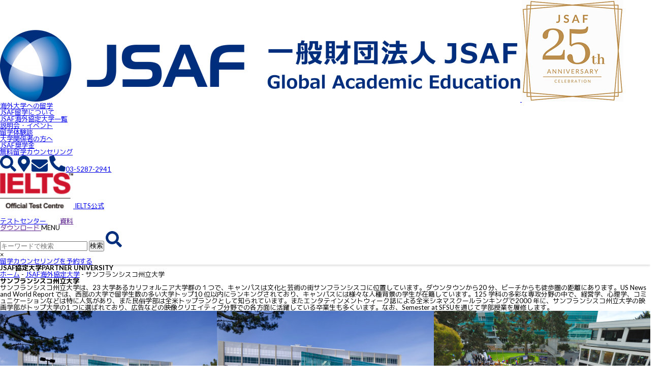

--- FILE ---
content_type: text/html; charset=UTF-8
request_url: https://japanstudyabroad.org/partner_university/3233/
body_size: 24334
content:
<!doctype html>
<html lang="ja">
<head>
<meta charset="UTF-8">
<meta http-equiv="X-UA-Compatible" content="IE=edge">
<!--<meta name="description" content="">
<meta name="Keywords" content="">-->
<meta id="viewport" name="viewport" content="width=device-width, user-scalable=yes" />
<meta name="format-detection" content="telephone=no">
<link rel="shortcut icon" href="https://japanstudyabroad.org/jsaf_wp/wp-content/themes/jsaf/img/common/favicon.ico">


<!--ここから旧-->


<!--ここまで旧-->

<link rel="preconnect" href="https://fonts.googleapis.com">
<link rel="preconnect" href="https://fonts.gstatic.com" crossorigin>
<link href="https://fonts.googleapis.com/css2?family=Lato:ital,wght@0,100;0,300;0,400;0,700;0,900;1,100;1,300;1,400;1,700;1,900&family=M+PLUS+1p:wght@100;300;400;500;700;800;900&family=Oswald:wght@200..700&display=swap" rel="stylesheet">	<style>img:is([sizes="auto" i], [sizes^="auto," i]) { contain-intrinsic-size: 3000px 1500px }</style>
	
<!-- Search Engine Optimization by Rank Math - https://rankmath.com/ -->
<title>サンフランシスコ州立大学 | おすすめの海外大学・大学留学・学部留学・語学留学・長期留学</title>
<meta name="description" content="サンフランシスコ州立大学は、多国籍の学生が在籍している有名大学。経営学や心理学は特に人気が高く学部の授業を英語で受けられます。"/>
<meta name="robots" content="follow, index, max-snippet:-1, max-video-preview:-1, max-image-preview:large"/>
<link rel="canonical" href="https://japanstudyabroad.org/partner_university/3233/" />
<meta property="og:locale" content="ja_JP" />
<meta property="og:type" content="article" />
<meta property="og:title" content="サンフランシスコ州立大学 | おすすめの海外大学・大学留学・学部留学・語学留学・長期留学" />
<meta property="og:description" content="サンフランシスコ州立大学は、多国籍の学生が在籍している有名大学。経営学や心理学は特に人気が高く学部の授業を英語で受けられます。" />
<meta property="og:url" content="https://japanstudyabroad.org/partner_university/3233/" />
<meta property="og:site_name" content="学部留学・認定留学のJSAF 日本スタディ・アブロード・ファンデーション Japan Study Abroad Foundation" />
<meta property="og:updated_time" content="2025-10-29T13:43:57+09:00" />
<meta property="og:image" content="https://japanstudyabroad.org/jsaf_wp/wp-content/uploads/2019/12/9608664086d929c2dc2111d81c0e90a4.jpg" />
<meta property="og:image:secure_url" content="https://japanstudyabroad.org/jsaf_wp/wp-content/uploads/2019/12/9608664086d929c2dc2111d81c0e90a4.jpg" />
<meta property="og:image:width" content="1024" />
<meta property="og:image:height" content="620" />
<meta property="og:image:alt" content="サンフランシスコ州立大学" />
<meta property="og:image:type" content="image/jpeg" />
<meta name="twitter:card" content="summary_large_image" />
<meta name="twitter:title" content="サンフランシスコ州立大学 | おすすめの海外大学・大学留学・学部留学・語学留学・長期留学" />
<meta name="twitter:description" content="サンフランシスコ州立大学は、多国籍の学生が在籍している有名大学。経営学や心理学は特に人気が高く学部の授業を英語で受けられます。" />
<meta name="twitter:image" content="https://japanstudyabroad.org/jsaf_wp/wp-content/uploads/2019/12/9608664086d929c2dc2111d81c0e90a4.jpg" />
<script type="application/ld+json" class="rank-math-schema">{"@context":"https://schema.org","@graph":[{"@type":"BreadcrumbList","@id":"https://japanstudyabroad.org/partner_university/3233/#breadcrumb","itemListElement":[{"@type":"ListItem","position":"1","item":{"@id":"https://japanstudyabroad.org","name":"\u30db\u30fc\u30e0"}},{"@type":"ListItem","position":"2","item":{"@id":"https://japanstudyabroad.org/partner_university/","name":"JSAF\u6d77\u5916\u5354\u5b9a\u5927\u5b66"}},{"@type":"ListItem","position":"3","item":{"@id":"https://japanstudyabroad.org/partner_university/3233/","name":"\u30b5\u30f3\u30d5\u30e9\u30f3\u30b7\u30b9\u30b3\u5dde\u7acb\u5927\u5b66"}}]}]}</script>
<!-- /Rank Math WordPress SEO プラグイン -->

<link rel='dns-prefetch' href='//cdnjs.cloudflare.com' />
<link rel='dns-prefetch' href='//unpkg.com' />
<link rel='dns-prefetch' href='//www.googletagmanager.com' />
<link rel='dns-prefetch' href='//fonts.googleapis.com' />
<link rel='stylesheet' id='wp-block-library-css' href='https://japanstudyabroad.org/jsaf_wp/wp-includes/css/dist/block-library/style.min.css?ver=6.8.3' type='text/css' media='all' />
<style id='classic-theme-styles-inline-css' type='text/css'>
/*! This file is auto-generated */
.wp-block-button__link{color:#fff;background-color:#32373c;border-radius:9999px;box-shadow:none;text-decoration:none;padding:calc(.667em + 2px) calc(1.333em + 2px);font-size:1.125em}.wp-block-file__button{background:#32373c;color:#fff;text-decoration:none}
</style>
<link rel='stylesheet' id='wp-components-css' href='https://japanstudyabroad.org/jsaf_wp/wp-includes/css/dist/components/style.min.css?ver=6.8.3' type='text/css' media='all' />
<link rel='stylesheet' id='wp-preferences-css' href='https://japanstudyabroad.org/jsaf_wp/wp-includes/css/dist/preferences/style.min.css?ver=6.8.3' type='text/css' media='all' />
<link rel='stylesheet' id='wp-block-editor-css' href='https://japanstudyabroad.org/jsaf_wp/wp-includes/css/dist/block-editor/style.min.css?ver=6.8.3' type='text/css' media='all' />
<link rel='stylesheet' id='popup-maker-block-library-style-css' href='https://japanstudyabroad.org/jsaf_wp/wp-content/plugins/popup-maker/dist/packages/block-library-style.css?ver=dbea705cfafe089d65f1' type='text/css' media='all' />
<style id='global-styles-inline-css' type='text/css'>
:root{--wp--preset--aspect-ratio--square: 1;--wp--preset--aspect-ratio--4-3: 4/3;--wp--preset--aspect-ratio--3-4: 3/4;--wp--preset--aspect-ratio--3-2: 3/2;--wp--preset--aspect-ratio--2-3: 2/3;--wp--preset--aspect-ratio--16-9: 16/9;--wp--preset--aspect-ratio--9-16: 9/16;--wp--preset--color--black: #000000;--wp--preset--color--cyan-bluish-gray: #abb8c3;--wp--preset--color--white: #ffffff;--wp--preset--color--pale-pink: #f78da7;--wp--preset--color--vivid-red: #cf2e2e;--wp--preset--color--luminous-vivid-orange: #ff6900;--wp--preset--color--luminous-vivid-amber: #fcb900;--wp--preset--color--light-green-cyan: #7bdcb5;--wp--preset--color--vivid-green-cyan: #00d084;--wp--preset--color--pale-cyan-blue: #8ed1fc;--wp--preset--color--vivid-cyan-blue: #0693e3;--wp--preset--color--vivid-purple: #9b51e0;--wp--preset--color--color-sub-5: rgb(204,0,0);--wp--preset--color--color-main: #002D82;--wp--preset--color--color-sub: #FF7600;--wp--preset--color--color-sub-2: #EFEFEF;--wp--preset--color--color-sub-3: #DDE9FF;--wp--preset--color--color-sub-4: #00A9E4;--wp--preset--color--color-sub-6: #ffff00;--wp--preset--color--color-sub-7: #00cc00;--wp--preset--color--color-sub-8: #ff0099;--wp--preset--color--color-sub-9: #0099ff;--wp--preset--color--color-w: #ffffff;--wp--preset--gradient--vivid-cyan-blue-to-vivid-purple: linear-gradient(135deg,rgba(6,147,227,1) 0%,rgb(155,81,224) 100%);--wp--preset--gradient--light-green-cyan-to-vivid-green-cyan: linear-gradient(135deg,rgb(122,220,180) 0%,rgb(0,208,130) 100%);--wp--preset--gradient--luminous-vivid-amber-to-luminous-vivid-orange: linear-gradient(135deg,rgba(252,185,0,1) 0%,rgba(255,105,0,1) 100%);--wp--preset--gradient--luminous-vivid-orange-to-vivid-red: linear-gradient(135deg,rgba(255,105,0,1) 0%,rgb(207,46,46) 100%);--wp--preset--gradient--very-light-gray-to-cyan-bluish-gray: linear-gradient(135deg,rgb(238,238,238) 0%,rgb(169,184,195) 100%);--wp--preset--gradient--cool-to-warm-spectrum: linear-gradient(135deg,rgb(74,234,220) 0%,rgb(151,120,209) 20%,rgb(207,42,186) 40%,rgb(238,44,130) 60%,rgb(251,105,98) 80%,rgb(254,248,76) 100%);--wp--preset--gradient--blush-light-purple: linear-gradient(135deg,rgb(255,206,236) 0%,rgb(152,150,240) 100%);--wp--preset--gradient--blush-bordeaux: linear-gradient(135deg,rgb(254,205,165) 0%,rgb(254,45,45) 50%,rgb(107,0,62) 100%);--wp--preset--gradient--luminous-dusk: linear-gradient(135deg,rgb(255,203,112) 0%,rgb(199,81,192) 50%,rgb(65,88,208) 100%);--wp--preset--gradient--pale-ocean: linear-gradient(135deg,rgb(255,245,203) 0%,rgb(182,227,212) 50%,rgb(51,167,181) 100%);--wp--preset--gradient--electric-grass: linear-gradient(135deg,rgb(202,248,128) 0%,rgb(113,206,126) 100%);--wp--preset--gradient--midnight: linear-gradient(135deg,rgb(2,3,129) 0%,rgb(40,116,252) 100%);--wp--preset--font-size--small: 13px;--wp--preset--font-size--medium: 20px;--wp--preset--font-size--large: 36px;--wp--preset--font-size--x-large: 42px;--wp--preset--spacing--20: 0.44rem;--wp--preset--spacing--30: 0.67rem;--wp--preset--spacing--40: 1rem;--wp--preset--spacing--50: 1.5rem;--wp--preset--spacing--60: 2.25rem;--wp--preset--spacing--70: 3.38rem;--wp--preset--spacing--80: 5.06rem;--wp--preset--shadow--natural: 6px 6px 9px rgba(0, 0, 0, 0.2);--wp--preset--shadow--deep: 12px 12px 50px rgba(0, 0, 0, 0.4);--wp--preset--shadow--sharp: 6px 6px 0px rgba(0, 0, 0, 0.2);--wp--preset--shadow--outlined: 6px 6px 0px -3px rgba(255, 255, 255, 1), 6px 6px rgba(0, 0, 0, 1);--wp--preset--shadow--crisp: 6px 6px 0px rgba(0, 0, 0, 1);}:where(.is-layout-flex){gap: 0.5em;}:where(.is-layout-grid){gap: 0.5em;}body .is-layout-flex{display: flex;}.is-layout-flex{flex-wrap: wrap;align-items: center;}.is-layout-flex > :is(*, div){margin: 0;}body .is-layout-grid{display: grid;}.is-layout-grid > :is(*, div){margin: 0;}:where(.wp-block-columns.is-layout-flex){gap: 2em;}:where(.wp-block-columns.is-layout-grid){gap: 2em;}:where(.wp-block-post-template.is-layout-flex){gap: 1.25em;}:where(.wp-block-post-template.is-layout-grid){gap: 1.25em;}.has-black-color{color: var(--wp--preset--color--black) !important;}.has-cyan-bluish-gray-color{color: var(--wp--preset--color--cyan-bluish-gray) !important;}.has-white-color{color: var(--wp--preset--color--white) !important;}.has-pale-pink-color{color: var(--wp--preset--color--pale-pink) !important;}.has-vivid-red-color{color: var(--wp--preset--color--vivid-red) !important;}.has-luminous-vivid-orange-color{color: var(--wp--preset--color--luminous-vivid-orange) !important;}.has-luminous-vivid-amber-color{color: var(--wp--preset--color--luminous-vivid-amber) !important;}.has-light-green-cyan-color{color: var(--wp--preset--color--light-green-cyan) !important;}.has-vivid-green-cyan-color{color: var(--wp--preset--color--vivid-green-cyan) !important;}.has-pale-cyan-blue-color{color: var(--wp--preset--color--pale-cyan-blue) !important;}.has-vivid-cyan-blue-color{color: var(--wp--preset--color--vivid-cyan-blue) !important;}.has-vivid-purple-color{color: var(--wp--preset--color--vivid-purple) !important;}.has-black-background-color{background-color: var(--wp--preset--color--black) !important;}.has-cyan-bluish-gray-background-color{background-color: var(--wp--preset--color--cyan-bluish-gray) !important;}.has-white-background-color{background-color: var(--wp--preset--color--white) !important;}.has-pale-pink-background-color{background-color: var(--wp--preset--color--pale-pink) !important;}.has-vivid-red-background-color{background-color: var(--wp--preset--color--vivid-red) !important;}.has-luminous-vivid-orange-background-color{background-color: var(--wp--preset--color--luminous-vivid-orange) !important;}.has-luminous-vivid-amber-background-color{background-color: var(--wp--preset--color--luminous-vivid-amber) !important;}.has-light-green-cyan-background-color{background-color: var(--wp--preset--color--light-green-cyan) !important;}.has-vivid-green-cyan-background-color{background-color: var(--wp--preset--color--vivid-green-cyan) !important;}.has-pale-cyan-blue-background-color{background-color: var(--wp--preset--color--pale-cyan-blue) !important;}.has-vivid-cyan-blue-background-color{background-color: var(--wp--preset--color--vivid-cyan-blue) !important;}.has-vivid-purple-background-color{background-color: var(--wp--preset--color--vivid-purple) !important;}.has-black-border-color{border-color: var(--wp--preset--color--black) !important;}.has-cyan-bluish-gray-border-color{border-color: var(--wp--preset--color--cyan-bluish-gray) !important;}.has-white-border-color{border-color: var(--wp--preset--color--white) !important;}.has-pale-pink-border-color{border-color: var(--wp--preset--color--pale-pink) !important;}.has-vivid-red-border-color{border-color: var(--wp--preset--color--vivid-red) !important;}.has-luminous-vivid-orange-border-color{border-color: var(--wp--preset--color--luminous-vivid-orange) !important;}.has-luminous-vivid-amber-border-color{border-color: var(--wp--preset--color--luminous-vivid-amber) !important;}.has-light-green-cyan-border-color{border-color: var(--wp--preset--color--light-green-cyan) !important;}.has-vivid-green-cyan-border-color{border-color: var(--wp--preset--color--vivid-green-cyan) !important;}.has-pale-cyan-blue-border-color{border-color: var(--wp--preset--color--pale-cyan-blue) !important;}.has-vivid-cyan-blue-border-color{border-color: var(--wp--preset--color--vivid-cyan-blue) !important;}.has-vivid-purple-border-color{border-color: var(--wp--preset--color--vivid-purple) !important;}.has-vivid-cyan-blue-to-vivid-purple-gradient-background{background: var(--wp--preset--gradient--vivid-cyan-blue-to-vivid-purple) !important;}.has-light-green-cyan-to-vivid-green-cyan-gradient-background{background: var(--wp--preset--gradient--light-green-cyan-to-vivid-green-cyan) !important;}.has-luminous-vivid-amber-to-luminous-vivid-orange-gradient-background{background: var(--wp--preset--gradient--luminous-vivid-amber-to-luminous-vivid-orange) !important;}.has-luminous-vivid-orange-to-vivid-red-gradient-background{background: var(--wp--preset--gradient--luminous-vivid-orange-to-vivid-red) !important;}.has-very-light-gray-to-cyan-bluish-gray-gradient-background{background: var(--wp--preset--gradient--very-light-gray-to-cyan-bluish-gray) !important;}.has-cool-to-warm-spectrum-gradient-background{background: var(--wp--preset--gradient--cool-to-warm-spectrum) !important;}.has-blush-light-purple-gradient-background{background: var(--wp--preset--gradient--blush-light-purple) !important;}.has-blush-bordeaux-gradient-background{background: var(--wp--preset--gradient--blush-bordeaux) !important;}.has-luminous-dusk-gradient-background{background: var(--wp--preset--gradient--luminous-dusk) !important;}.has-pale-ocean-gradient-background{background: var(--wp--preset--gradient--pale-ocean) !important;}.has-electric-grass-gradient-background{background: var(--wp--preset--gradient--electric-grass) !important;}.has-midnight-gradient-background{background: var(--wp--preset--gradient--midnight) !important;}.has-small-font-size{font-size: var(--wp--preset--font-size--small) !important;}.has-medium-font-size{font-size: var(--wp--preset--font-size--medium) !important;}.has-large-font-size{font-size: var(--wp--preset--font-size--large) !important;}.has-x-large-font-size{font-size: var(--wp--preset--font-size--x-large) !important;}
:where(.wp-block-post-template.is-layout-flex){gap: 1.25em;}:where(.wp-block-post-template.is-layout-grid){gap: 1.25em;}
:where(.wp-block-columns.is-layout-flex){gap: 2em;}:where(.wp-block-columns.is-layout-grid){gap: 2em;}
:root :where(.wp-block-pullquote){font-size: 1.5em;line-height: 1.6;}
</style>
<link rel='stylesheet' id='contact-form-7-css' href='https://japanstudyabroad.org/jsaf_wp/wp-content/plugins/contact-form-7/includes/css/styles.css?ver=6.1.4' type='text/css' media='all' />
<link rel='stylesheet' id='cf7msm_styles-css' href='https://japanstudyabroad.org/jsaf_wp/wp-content/plugins/contact-form-7-multi-step-module-premium/resources/cf7msm.css?ver=4.4.2' type='text/css' media='all' />
<link rel='stylesheet' id='style-css' href='https://japanstudyabroad.org/jsaf_wp/wp-content/themes/jsaf/style.css?ver=230814090529' type='text/css' media='all' />
<link rel='stylesheet' id='reset-css' href='https://japanstudyabroad.org/jsaf_wp/wp-content/themes/jsaf/css/html5reset.css?ver=190418050504' type='text/css' media='all' />
<link rel='stylesheet' id='commoncss-css' href='https://japanstudyabroad.org/jsaf_wp/wp-content/themes/jsaf/css/common.css?ver=250625181341' type='text/css' media='all' />
<link rel='stylesheet' id='header-css' href='https://japanstudyabroad.org/jsaf_wp/wp-content/themes/jsaf/css/header.css?ver=251113001352' type='text/css' media='all' />
<link rel='stylesheet' id='footer-css' href='https://japanstudyabroad.org/jsaf_wp/wp-content/themes/jsaf/css/footer.css?ver=251112235656' type='text/css' media='all' />
<link rel='stylesheet' id='shintcss-css' href='https://unpkg.com/scroll-hint@latest/css/scroll-hint.css?ver=6.8.3' type='text/css' media='all' />
<link rel='stylesheet' id='slicktheme-css' href='https://cdnjs.cloudflare.com/ajax/libs/slick-carousel/1.9.0/slick-theme.min.css?ver=6.8.3' type='text/css' media='all' />
<link rel='stylesheet' id='slickcss-css' href='https://cdnjs.cloudflare.com/ajax/libs/slick-carousel/1.9.0/slick.min.css?ver=6.8.3' type='text/css' media='all' />
<link rel='stylesheet' id='page-css' href='https://japanstudyabroad.org/jsaf_wp/wp-content/themes/jsaf/css/sub.css?ver=251121024940' type='text/css' media='all' />
<link rel='stylesheet' id='dashicons-css' href='https://japanstudyabroad.org/jsaf_wp/wp-includes/css/dashicons.min.css?ver=6.8.3' type='text/css' media='all' />
<link rel='stylesheet' id='fancybox-css' href='https://japanstudyabroad.org/jsaf_wp/wp-content/plugins/easy-fancybox/fancybox/1.5.4/jquery.fancybox.min.css?ver=6.8.3' type='text/css' media='screen' />
<link rel='stylesheet' id='wp-pagenavi-css' href='https://japanstudyabroad.org/jsaf_wp/wp-content/plugins/wp-pagenavi/pagenavi-css.css?ver=2.70' type='text/css' media='all' />
<link rel='stylesheet' id='heateor_sss_frontend_css-css' href='https://japanstudyabroad.org/jsaf_wp/wp-content/plugins/sassy-social-share/public/css/sassy-social-share-public.css?ver=3.3.79' type='text/css' media='all' />
<style id='heateor_sss_frontend_css-inline-css' type='text/css'>
.heateor_sss_button_instagram span.heateor_sss_svg,a.heateor_sss_instagram span.heateor_sss_svg{background:radial-gradient(circle at 30% 107%,#fdf497 0,#fdf497 5%,#fd5949 45%,#d6249f 60%,#285aeb 90%)}.heateor_sss_horizontal_sharing .heateor_sss_svg,.heateor_sss_standard_follow_icons_container .heateor_sss_svg{color:#fff;border-width:0px;border-style:solid;border-color:transparent}.heateor_sss_horizontal_sharing .heateorSssTCBackground{color:#666}.heateor_sss_horizontal_sharing span.heateor_sss_svg:hover,.heateor_sss_standard_follow_icons_container span.heateor_sss_svg:hover{border-color:transparent;}.heateor_sss_vertical_sharing span.heateor_sss_svg,.heateor_sss_floating_follow_icons_container span.heateor_sss_svg{color:#fff;border-width:0px;border-style:solid;border-color:transparent;}.heateor_sss_vertical_sharing .heateorSssTCBackground{color:#666;}.heateor_sss_vertical_sharing span.heateor_sss_svg:hover,.heateor_sss_floating_follow_icons_container span.heateor_sss_svg:hover{border-color:transparent;}@media screen and (max-width:783px) {.heateor_sss_vertical_sharing{display:none!important}}
</style>
<link rel='stylesheet' id='popup-maker-site-css' href='//japanstudyabroad.org/jsaf_wp/wp-content/uploads/pum/pum-site-styles.css?generated=1755165956&#038;ver=1.21.5' type='text/css' media='all' />
<link rel='stylesheet' id='mailpoet_public-css' href='https://japanstudyabroad.org/jsaf_wp/wp-content/plugins/mailpoet/assets/dist/css/mailpoet-public.b1f0906e.css?ver=6.8.3' type='text/css' media='all' />
<link rel='stylesheet' id='mailpoet_custom_fonts_0-css' href='https://fonts.googleapis.com/css?family=Abril+FatFace%3A400%2C400i%2C700%2C700i%7CAlegreya%3A400%2C400i%2C700%2C700i%7CAlegreya+Sans%3A400%2C400i%2C700%2C700i%7CAmatic+SC%3A400%2C400i%2C700%2C700i%7CAnonymous+Pro%3A400%2C400i%2C700%2C700i%7CArchitects+Daughter%3A400%2C400i%2C700%2C700i%7CArchivo%3A400%2C400i%2C700%2C700i%7CArchivo+Narrow%3A400%2C400i%2C700%2C700i%7CAsap%3A400%2C400i%2C700%2C700i%7CBarlow%3A400%2C400i%2C700%2C700i%7CBioRhyme%3A400%2C400i%2C700%2C700i%7CBonbon%3A400%2C400i%2C700%2C700i%7CCabin%3A400%2C400i%2C700%2C700i%7CCairo%3A400%2C400i%2C700%2C700i%7CCardo%3A400%2C400i%2C700%2C700i%7CChivo%3A400%2C400i%2C700%2C700i%7CConcert+One%3A400%2C400i%2C700%2C700i%7CCormorant%3A400%2C400i%2C700%2C700i%7CCrimson+Text%3A400%2C400i%2C700%2C700i%7CEczar%3A400%2C400i%2C700%2C700i%7CExo+2%3A400%2C400i%2C700%2C700i%7CFira+Sans%3A400%2C400i%2C700%2C700i%7CFjalla+One%3A400%2C400i%2C700%2C700i%7CFrank+Ruhl+Libre%3A400%2C400i%2C700%2C700i%7CGreat+Vibes%3A400%2C400i%2C700%2C700i&#038;ver=6.8.3' type='text/css' media='all' />
<link rel='stylesheet' id='mailpoet_custom_fonts_1-css' href='https://fonts.googleapis.com/css?family=Heebo%3A400%2C400i%2C700%2C700i%7CIBM+Plex%3A400%2C400i%2C700%2C700i%7CInconsolata%3A400%2C400i%2C700%2C700i%7CIndie+Flower%3A400%2C400i%2C700%2C700i%7CInknut+Antiqua%3A400%2C400i%2C700%2C700i%7CInter%3A400%2C400i%2C700%2C700i%7CKarla%3A400%2C400i%2C700%2C700i%7CLibre+Baskerville%3A400%2C400i%2C700%2C700i%7CLibre+Franklin%3A400%2C400i%2C700%2C700i%7CMontserrat%3A400%2C400i%2C700%2C700i%7CNeuton%3A400%2C400i%2C700%2C700i%7CNotable%3A400%2C400i%2C700%2C700i%7CNothing+You+Could+Do%3A400%2C400i%2C700%2C700i%7CNoto+Sans%3A400%2C400i%2C700%2C700i%7CNunito%3A400%2C400i%2C700%2C700i%7COld+Standard+TT%3A400%2C400i%2C700%2C700i%7COxygen%3A400%2C400i%2C700%2C700i%7CPacifico%3A400%2C400i%2C700%2C700i%7CPoppins%3A400%2C400i%2C700%2C700i%7CProza+Libre%3A400%2C400i%2C700%2C700i%7CPT+Sans%3A400%2C400i%2C700%2C700i%7CPT+Serif%3A400%2C400i%2C700%2C700i%7CRakkas%3A400%2C400i%2C700%2C700i%7CReenie+Beanie%3A400%2C400i%2C700%2C700i%7CRoboto+Slab%3A400%2C400i%2C700%2C700i&#038;ver=6.8.3' type='text/css' media='all' />
<link rel='stylesheet' id='mailpoet_custom_fonts_2-css' href='https://fonts.googleapis.com/css?family=Ropa+Sans%3A400%2C400i%2C700%2C700i%7CRubik%3A400%2C400i%2C700%2C700i%7CShadows+Into+Light%3A400%2C400i%2C700%2C700i%7CSpace+Mono%3A400%2C400i%2C700%2C700i%7CSpectral%3A400%2C400i%2C700%2C700i%7CSue+Ellen+Francisco%3A400%2C400i%2C700%2C700i%7CTitillium+Web%3A400%2C400i%2C700%2C700i%7CUbuntu%3A400%2C400i%2C700%2C700i%7CVarela%3A400%2C400i%2C700%2C700i%7CVollkorn%3A400%2C400i%2C700%2C700i%7CWork+Sans%3A400%2C400i%2C700%2C700i%7CYatra+One%3A400%2C400i%2C700%2C700i&#038;ver=6.8.3' type='text/css' media='all' />
<script type="text/javascript" src="https://japanstudyabroad.org/jsaf_wp/wp-includes/js/jquery/jquery.min.js?ver=3.7.1" id="jquery-core-js"></script>
<script type="text/javascript" src="https://japanstudyabroad.org/jsaf_wp/wp-includes/js/jquery/jquery-migrate.min.js?ver=3.4.1" id="jquery-migrate-js"></script>

<!-- Site Kit によって追加された Google タグ（gtag.js）スニペット -->
<!-- Google アナリティクス スニペット (Site Kit が追加) -->
<script type="text/javascript" src="https://www.googletagmanager.com/gtag/js?id=G-D9R323W458" id="google_gtagjs-js" async></script>
<script type="text/javascript" id="google_gtagjs-js-after">
/* <![CDATA[ */
window.dataLayer = window.dataLayer || [];function gtag(){dataLayer.push(arguments);}
gtag("set","linker",{"domains":["japanstudyabroad.org"]});
gtag("js", new Date());
gtag("set", "developer_id.dZTNiMT", true);
gtag("config", "G-D9R323W458");
/* ]]> */
</script>
<link rel="https://api.w.org/" href="https://japanstudyabroad.org/wp-json/" /><link rel="alternate" title="JSON" type="application/json" href="https://japanstudyabroad.org/wp-json/wp/v2/partner_university/3233" /><link rel="EditURI" type="application/rsd+xml" title="RSD" href="https://japanstudyabroad.org/jsaf_wp/xmlrpc.php?rsd" />
<meta name="generator" content="WordPress 6.8.3" />
<link rel='shortlink' href='https://japanstudyabroad.org/?p=3233' />
<link rel="alternate" title="oEmbed (JSON)" type="application/json+oembed" href="https://japanstudyabroad.org/wp-json/oembed/1.0/embed?url=https%3A%2F%2Fjapanstudyabroad.org%2Fpartner_university%2F3233%2F" />
<link rel="alternate" title="oEmbed (XML)" type="text/xml+oembed" href="https://japanstudyabroad.org/wp-json/oembed/1.0/embed?url=https%3A%2F%2Fjapanstudyabroad.org%2Fpartner_university%2F3233%2F&#038;format=xml" />
<meta name="generator" content="Site Kit by Google 1.167.0" /><style type="text/css">.recentcomments a{display:inline !important;padding:0 !important;margin:0 !important;}</style><link rel="icon" href="https://japanstudyabroad.org/jsaf_wp/wp-content/uploads/2019/05/favicon.png" sizes="32x32" />
<link rel="icon" href="https://japanstudyabroad.org/jsaf_wp/wp-content/uploads/2019/05/favicon.png" sizes="192x192" />
<link rel="apple-touch-icon" href="https://japanstudyabroad.org/jsaf_wp/wp-content/uploads/2019/05/favicon.png" />
<meta name="msapplication-TileImage" content="https://japanstudyabroad.org/jsaf_wp/wp-content/uploads/2019/05/favicon.png" />
		<style type="text/css" id="wp-custom-css">
			/* マウスオーバーで画像半透明 */
a img {
  filter:alpha(opacity=100);
    -moz-opacity: 1;
    opacity: 1;
}

a:hover img {
  filter:alpha(opacity=70);
    -moz-opacity: 0.7;
    opacity: 0.7;
}		</style>
		</head>
<body class="wp-singular partner_university-template-default single single-partner_university postid-3233 wp-theme-jsaf">
<main>
<div id="container">
<!--header-->
<header id="header">
	<div class="header">
		<div class="header_inner">
			<a href="https://japanstudyabroad.org" class="logo">
				<img src="https://japanstudyabroad.org/jsaf_wp/wp-content/themes/jsaf/assets/img/common/logo.png" alt="一般財団法人 JSAF" class="logoimg">
				<img src="https://japanstudyabroad.org/jsaf_wp/wp-content/themes/jsaf/assets/img/common/25th.png" alt="JSAF25th" class="jsaf25th">
				<p>海外大学への留学</p>
			</a>
			<div class="menu-headermenu-container"><ul id="menu-headermenu" class="menu"><li id="menu-item-47939" class="menu-item menu-item-type-post_type menu-item-object-page menu-item-47939"><a href="https://japanstudyabroad.org/studyabroad/">JSAF留学について</a></li>
<li id="menu-item-47940" class="menu-item menu-item-type-post_type menu-item-object-page menu-item-47940"><a href="https://japanstudyabroad.org/studyabroad/partner-universities/">JSAF海外協定大学一覧</a></li>
<li id="menu-item-51147" class="menu-item menu-item-type-post_type menu-item-object-page menu-item-51147"><a href="https://japanstudyabroad.org/jsaf_event/">説明会・イベント</a></li>
<li id="menu-item-47942" class="menu-item menu-item-type-post_type_archive menu-item-object-jsaf_experience menu-item-47942"><a href="https://japanstudyabroad.org/jsaf_experience/">留学体験談</a></li>
<li id="menu-item-47943" class="menu-item menu-item-type-post_type menu-item-object-page menu-item-47943"><a href="https://japanstudyabroad.org/univ_official/">大学関係者の方へ</a></li>
<li id="menu-item-51148" class="menu-item menu-item-type-post_type menu-item-object-page menu-item-51148"><a href="https://japanstudyabroad.org/scholarship/">JSAF奨学金</a></li>
<li id="menu-item-51828" class="menu-item menu-item-type-post_type menu-item-object-page menu-item-51828"><a href="https://japanstudyabroad.org/counseling/">無料留学カウンセリング</a></li>
</ul></div>			<div class="hmenu">
				<a class="search"><img src="https://japanstudyabroad.org/jsaf_wp/wp-content/themes/jsaf/assets/img/common/icon-search.svg" alt=""></a>
				<a href="https://japanstudyabroad.org/access/" class="map"><img src="https://japanstudyabroad.org/jsaf_wp/wp-content/themes/jsaf/assets/img/common/icon-pin.svg" alt=""></a>
				<a href="https://japanstudyabroad.org/contact/" class="contact"><img src="https://japanstudyabroad.org/jsaf_wp/wp-content/themes/jsaf/assets/img/common/icon-mail.svg" alt=""></a>
				<a href="tel:03-5287-2941" class="tel"><img src="https://japanstudyabroad.org/jsaf_wp/wp-content/themes/jsaf/assets/img/common/icon-tel.svg" alt="">03-5287-2941</a>
			</div>
			<div class="hbtn">
				<a href="https://japanstudyabroad.org/ielts/" target="_blank" rel="noopener" class="ielts">
					<img src="https://japanstudyabroad.org/jsaf_wp/wp-content/themes/jsaf/assets/img/common/ielts.png" alt="IELTS">
					<span>IELTS公式<br>テストセンター</span>
				</a>
				<a href="" class="download popmake-8612">
					<img src="https://japanstudyabroad.org/jsaf_wp/wp-content/themes/jsaf/assets/img/common/icon-note.svg" alt="">
					<span>資料<br>ダウンロード</span>
				</a>
				<span class="spbtn">
					<span class="bar"></span>
					<span class="txt">MENU</span>
				</span>
			</div>
		</div>
		<div class="searchwrap">
			<form method="get" id="searchform" action="https://japanstudyabroad.org">
				<input type="text" id="searchbox" name="s" value="" placeholder="キーワードで検索" />
				<!--input type="hidden" name="post_type" value=""-->
				<input type="submit" class="submit" name="submit" id="searchsubmit" value="検索" />
				<img src="https://japanstudyabroad.org/jsaf_wp/wp-content/themes/jsaf/assets/img/common/icon-search.svg" alt="">
			</form>
			<span class="close">×</span>
		</div>
		<a href="https://japanstudyabroad.org/contact" class="contactbtn pcOnly">留学カウンセリングを予約する</a>
	</div>
</header>
<main>
	<article>
		<div id="main">
			<div class="titlewrap">
				<h1>JSAF協定大学<span>PARTNER UNIVERSITY</span></h1>
			</div>
			<div class="breadcrumbs"><nav aria-label="breadcrumbs" class="rank-math-breadcrumb"><p><a href="https://japanstudyabroad.org">ホーム</a><span class="separator"> - </span><a href="https://japanstudyabroad.org/partner_university/">JSAF海外協定大学</a><span class="separator"> - </span><span class="last">サンフランシスコ州立大学</span></p></nav></div>
			
			<section id="partner_university">
				<div class="wrap">
					<div class="contents">
												
							<h2>サンフランシスコ州立大学</h2>						
							
<p>サンフランシスコ州立大学は、23 大学あるカリフォルニア大学群の１つで、キャンパスは文化と芸術の街サンフランシスコに位置しています。ダウンタウンから20 分、ビーチからも徒歩圏の距離にあります。US News and World Report では、西部の大学で留学生数の多い大学トップ10 位以内にランキングされており、キャンパスには様々な人種背景の学生が在籍しています。125 学科の多彩な専攻分野の中で、経営学、心理学、コミュニケーションなどは特に人気があり、また民俗学部は全米トップランクとして知られています。またエンタテインメントウィーク誌による全米シネマスクールランキングで2000 年に、サンフランシスコ州立大学の映画学部がトップ大学の1 つに選ばれており、広告などの映像クリエイティブ分野での各方面に活躍している卒業生も多くいます。なお、Semester at SFSUを通じて学部授業を履修します。</p>



<figure class="wp-block-gallery has-nested-images columns-5 is-cropped wp-block-gallery-2 is-layout-flex wp-block-gallery-is-layout-flex">
<figure class="wp-block-image size-large"><img fetchpriority="high" decoding="async" width="1024" height="620" data-id="20218" src="https://japanstudyabroad.org/jsaf_wp/wp-content/uploads/2019/12/9608664086d929c2dc2111d81c0e90a4-1024x620.jpg" alt="" class="wp-image-20218" srcset="https://japanstudyabroad.org/jsaf_wp/wp-content/uploads/2019/12/9608664086d929c2dc2111d81c0e90a4.jpg 1024w, https://japanstudyabroad.org/jsaf_wp/wp-content/uploads/2019/12/9608664086d929c2dc2111d81c0e90a4-300x182.jpg 300w, https://japanstudyabroad.org/jsaf_wp/wp-content/uploads/2019/12/9608664086d929c2dc2111d81c0e90a4-768x465.jpg 768w, https://japanstudyabroad.org/jsaf_wp/wp-content/uploads/2019/12/9608664086d929c2dc2111d81c0e90a4-800x484.jpg 800w, https://japanstudyabroad.org/jsaf_wp/wp-content/uploads/2019/12/9608664086d929c2dc2111d81c0e90a4-640x388.jpg 640w, https://japanstudyabroad.org/jsaf_wp/wp-content/uploads/2019/12/9608664086d929c2dc2111d81c0e90a4-320x194.jpg 320w" sizes="(max-width: 1024px) 100vw, 1024px" /></figure>



<figure class="wp-block-image size-large"><img decoding="async" width="1024" height="576" data-id="30946" src="https://japanstudyabroad.org/jsaf_wp/wp-content/uploads/2019/08/SFSU-Library-1024x576.jpg" alt="" class="wp-image-30946" srcset="https://japanstudyabroad.org/jsaf_wp/wp-content/uploads/2019/08/SFSU-Library-1024x576.jpg 1024w, https://japanstudyabroad.org/jsaf_wp/wp-content/uploads/2019/08/SFSU-Library-300x169.jpg 300w, https://japanstudyabroad.org/jsaf_wp/wp-content/uploads/2019/08/SFSU-Library-768x432.jpg 768w, https://japanstudyabroad.org/jsaf_wp/wp-content/uploads/2019/08/SFSU-Library-1536x864.jpg 1536w, https://japanstudyabroad.org/jsaf_wp/wp-content/uploads/2019/08/SFSU-Library-1200x675.jpg 1200w, https://japanstudyabroad.org/jsaf_wp/wp-content/uploads/2019/08/SFSU-Library-800x450.jpg 800w, https://japanstudyabroad.org/jsaf_wp/wp-content/uploads/2019/08/SFSU-Library-640x360.jpg 640w, https://japanstudyabroad.org/jsaf_wp/wp-content/uploads/2019/08/SFSU-Library-320x180.jpg 320w, https://japanstudyabroad.org/jsaf_wp/wp-content/uploads/2019/08/SFSU-Library.jpg 1920w" sizes="(max-width: 1024px) 100vw, 1024px" /></figure>



<figure class="wp-block-image size-large"><img decoding="async" width="1024" height="576" data-id="30943" src="https://japanstudyabroad.org/jsaf_wp/wp-content/uploads/2019/08/Zoom_2_w_logos16-1024x576.jpg" alt="" class="wp-image-30943" srcset="https://japanstudyabroad.org/jsaf_wp/wp-content/uploads/2019/08/Zoom_2_w_logos16-1024x576.jpg 1024w, https://japanstudyabroad.org/jsaf_wp/wp-content/uploads/2019/08/Zoom_2_w_logos16-300x169.jpg 300w, https://japanstudyabroad.org/jsaf_wp/wp-content/uploads/2019/08/Zoom_2_w_logos16-768x432.jpg 768w, https://japanstudyabroad.org/jsaf_wp/wp-content/uploads/2019/08/Zoom_2_w_logos16-1536x864.jpg 1536w, https://japanstudyabroad.org/jsaf_wp/wp-content/uploads/2019/08/Zoom_2_w_logos16-1200x675.jpg 1200w, https://japanstudyabroad.org/jsaf_wp/wp-content/uploads/2019/08/Zoom_2_w_logos16-800x450.jpg 800w, https://japanstudyabroad.org/jsaf_wp/wp-content/uploads/2019/08/Zoom_2_w_logos16-640x360.jpg 640w, https://japanstudyabroad.org/jsaf_wp/wp-content/uploads/2019/08/Zoom_2_w_logos16-320x180.jpg 320w, https://japanstudyabroad.org/jsaf_wp/wp-content/uploads/2019/08/Zoom_2_w_logos16.jpg 1920w" sizes="(max-width: 1024px) 100vw, 1024px" /></figure>



<figure class="wp-block-image size-large"><img loading="lazy" decoding="async" width="1024" height="683" data-id="30944" src="https://japanstudyabroad.org/jsaf_wp/wp-content/uploads/2019/08/SF-State-Campus-1024x683.jpg" alt="" class="wp-image-30944" srcset="https://japanstudyabroad.org/jsaf_wp/wp-content/uploads/2019/08/SF-State-Campus-1024x683.jpg 1024w, https://japanstudyabroad.org/jsaf_wp/wp-content/uploads/2019/08/SF-State-Campus-300x200.jpg 300w, https://japanstudyabroad.org/jsaf_wp/wp-content/uploads/2019/08/SF-State-Campus-768x512.jpg 768w, https://japanstudyabroad.org/jsaf_wp/wp-content/uploads/2019/08/SF-State-Campus-1536x1024.jpg 1536w, https://japanstudyabroad.org/jsaf_wp/wp-content/uploads/2019/08/SF-State-Campus-2048x1366.jpg 2048w, https://japanstudyabroad.org/jsaf_wp/wp-content/uploads/2019/08/SF-State-Campus-1200x800.jpg 1200w, https://japanstudyabroad.org/jsaf_wp/wp-content/uploads/2019/08/SF-State-Campus-800x533.jpg 800w, https://japanstudyabroad.org/jsaf_wp/wp-content/uploads/2019/08/SF-State-Campus-640x427.jpg 640w, https://japanstudyabroad.org/jsaf_wp/wp-content/uploads/2019/08/SF-State-Campus-320x213.jpg 320w" sizes="auto, (max-width: 1024px) 100vw, 1024px" /></figure>



<figure class="wp-block-image size-large"><img loading="lazy" decoding="async" width="1024" height="683" data-id="28744" src="https://japanstudyabroad.org/jsaf_wp/wp-content/uploads/2021/06/SF-State-1024x683-1.jpg" alt="" class="wp-image-28744" srcset="https://japanstudyabroad.org/jsaf_wp/wp-content/uploads/2021/06/SF-State-1024x683-1.jpg 1024w, https://japanstudyabroad.org/jsaf_wp/wp-content/uploads/2021/06/SF-State-1024x683-1-300x200.jpg 300w, https://japanstudyabroad.org/jsaf_wp/wp-content/uploads/2021/06/SF-State-1024x683-1-768x512.jpg 768w, https://japanstudyabroad.org/jsaf_wp/wp-content/uploads/2021/06/SF-State-1024x683-1-800x534.jpg 800w, https://japanstudyabroad.org/jsaf_wp/wp-content/uploads/2021/06/SF-State-1024x683-1-640x427.jpg 640w, https://japanstudyabroad.org/jsaf_wp/wp-content/uploads/2021/06/SF-State-1024x683-1-320x213.jpg 320w" sizes="auto, (max-width: 1024px) 100vw, 1024px" /></figure>
</figure>



<h3 class="wp-block-heading">キャンパスライフ</h3>



<p>43.1% が男子学生、56.9% が女子学生で、約90％以上が州内の学生です。220 ものクラブや組織が、学生の興味やネットワークを広げるためのサポートを行っており、バスケットボール、バレーボール、サッカー、野球やレスリングといったスポーツも盛んで校内リーグやトーナメントが開催されています。また文化と芸術の中心として、ゲストスピーカーを呼んだレクチャーやワークショップなどのアクティビティも行われています。キャンパス中央の学生会館にはカフェ、ブックストア、ラウンジ、ミーティングルームなどがあります。大学図書館は全米有数の規模を誇り、また自由に利用できるコンピュータセンターは24 時間オープンしています。メインキャンパスの隣には大きなショッピングモールがあり、買い物や食事にとても便利です。</p>



<h3 class="wp-block-heading">サンフランシスコ</h3>



<p>1 年を通して気温差が少なく、年間平均300 日は晴天の日が続き、夏は涼しく冬も温暖な気候の港町です。路線バス、地下鉄などの公共交通機関も発達しているので非常に便利です。国際色豊かなレストランも多く、ゴールデンゲートブリッジ、フィッシャーマンズワーフなどの観光名所も目白押しです。キャンパスからは、サンフランシスコのダウンタウンへも、大学前からバスで約20 分ほどで行くことができます。<br>★<a href="https://www.gousa.jp/destination/san-francisco" target="_blank" rel="noreferrer noopener">アメリカ公式トラベルサイト参照</a>　</p>


<p><iframe loading="lazy" style="border: 0;" src="https://www.google.com/maps/embed?pb=!1m18!1m12!1m3!1d3155.809498125859!2d-122.4799405!3d37.72414920000001!2m3!1f0!2f0!3f0!3m2!1i1024!2i768!4f13.1!3m3!1m2!1s0x808f7db005c0e281%3A0xa57a7c9f946a45d3!2z44K144Oz44OV44Op44Oz44K344K544Kz5bee56uL5aSn5a2m!5e0!3m2!1sja!2sjp!4v1747298218672!5m2!1sja!2sjp" width="600" height="450" allowfullscreen="allowfullscreen"></iframe></p>


<h3 class="wp-block-heading">大学参考データ</h3>



<figure class="wp-block-table tbl1"><table><tbody><tr><td>場所</td><td>San Francisco, California</td></tr><tr><td>町の人口</td><td>約837,000 人</td></tr><tr><td>大学タイプ</td><td>州立</td></tr><tr><td>学生数</td><td>約21,000 人</td></tr><tr><td>留学生数</td><td>約1,470名 (7％)</td></tr><tr><td>学生と先生の比率</td><td>19 to 1</td></tr><tr><td>学期制</td><td>セメスター制</td></tr><tr><td>語学研修機関</td><td>あり (On Campus) American Language Institute</td></tr><tr><td>人気専攻</td><td>Business, Management, Marketing, and Related Support Services / Communication, Journalism, and Related Programs / Visual and Performing Arts / Social Sciences / Biological and Biomedical Sciences</td></tr><tr><td>平均気温</td><td>冬 10℃ 春 14℃ 夏 17℃ 秋 14℃</td></tr><tr><td>キャンパスの広さ</td><td>142エーカー</td></tr><tr><td>留学プログラム</td><td>SAP、FLAP、FLAP+</td></tr><tr><td>体験談</td><td>学部留学の体験談は<a href="https://japanstudyabroad.org/jsaf_experiences/sap_experience/" target="_blank" rel="noreferrer noopener">こちら</a></td></tr></tbody></table></figure>



<h2 class="wp-block-heading acd-title">FLAP+コース内容</h2>



<div class="wp-block-columns acd-item is-layout-flex wp-container-core-columns-is-layout-9d6595d7 wp-block-columns-is-layout-flex">
<div class="wp-block-column acd-item is-layout-flow wp-block-column-is-layout-flow">
<h3 class="wp-block-heading">プログラム内容</h3>



<p>FLAP同様サンフランシスコ州立大学の語学研修機関であるAmerican Language Institute (ALI) によって運営されているEnglish for Academic Preparation（EAP）を受講します。このプログラムは学部の授業を履修するために必要な知識やスキルの取得がカリキュラムの中に組み込まれているため、スムーズに学部の授業に移行できるプログラムです。English for Academic Preparation（EAP）の最上級レベル90で受講可能なプログラムとなり、レベルに達していれば、週18時間の英語研修に加えて、1-2科目の（3-6単位）学部授業を履修することが可能です。英語基準を満たすことができれば１学期間のFLAP+も可能です。</p>



<h3 class="wp-block-heading">出願基準およびスケジュール</h3>



<p>派遣時期：</p>



<p>秋派遣</p>



<p>-１学年間：秋学期（語学研修）＋春学期（語学＋１科目学部履修同時受講）IELTS 5.5 / TOEFL iBT 57</p>



<p>※秋学期の語学研修ﾌﾟﾛｸﾞﾗﾑのレベル80修了が必要です。Speaking及びWritingのPlacement Testの結果により最終的な語学研修レベルが決定となります。</p>



<p>-１学期間：秋学期（語学＋１科目学部履修同時受講）※この場合は、IELTS 6.0/ TOEFL iBT 61のいずれかが必要です。</p>



<p><mark style="background-color:rgba(0, 0, 0, 0)" class="has-inline-color has-color-sub-5-color">※大学院レベルの授業並びに教育関連の授業は履修することが出来ません。</mark></p>
</div>
</div>



<h2 class="wp-block-heading acd-title">SAPコース内容</h2>



<div class="wp-block-columns acd-item is-layout-flex wp-container-core-columns-is-layout-9d6595d7 wp-block-columns-is-layout-flex">
<div class="wp-block-column is-layout-flow wp-block-column-is-layout-flow">
<h3 class="wp-block-heading">プログラム内容</h3>



<p>SAPでは、サンフランシスコ州立大学のCollege of Extended Learningが提供しているSemester ＠ SF Stateを受講します。下記出願基準を満たすことで、留学生は1学期または2学期間、現地大学生と同じように学部授業を履修することができます（１学期12単位）。</p>



<h3 class="wp-block-heading">出願基準およびスケジュール</h3>



<p>GPA ：2.6　</p>



<p>英語力：学部スタート IELTS 6.0 / TOEFL iBT 61<br><a href="https://japanstudyabroad.org/studyabroad/requirements/" target="_blank" rel="noreferrer noopener">※出願基準は変更が出る場合があります。詳細は募集要項をご覧ください。</a></p>



<p>派遣時期：<br>秋派遣（8月～翌年5月）<br>– １学年間：秋学期（学部履修）＋春学期（学部履修）<br>– １学期：秋学期（学部履修）</p>



<h3 class="wp-block-heading">履修科目例</h3>



<p><strong>Life sciences</strong><br>・Agriculture &amp; Forestry<br>・Biological Sciences<br><strong>Arts &amp; humanities</strong><br>・Archaeology<br>・Art, Performing Arts &amp; Design<br>・History, Philosophy &amp; Theology<br>・Languages, Literature &amp; Linguistics<br><strong>Business &amp; economics</strong><br>・Business &amp; Management<br>・Economics &amp; Econometrics<br><strong>Physical sciences</strong><br>・Chemistry<br>・Geology, Environmental, Earth &amp; Marine Sciences<br>・Mathematics &amp; Statistics<br>・Physics &amp; Astronomy<br><strong>Engineering &amp; technology</strong><br>・Civil Engineering<br>・Electrical &amp; Electronic Engineering<br>・General Engineering<br>・Mechanical &amp; Aerospace Engineering<br><strong>Social sciences</strong><br>・Communication &amp; Media Studies<br>・Geography<br>・Politics &amp; International Studies (incl Development Studies)<br>・Sociology<br><strong>Computer science</strong><br>・Computer Science<br><strong>Education</strong><br>・Education<br><strong>Law</strong><br>・Law<br><strong>Clinical, pre-clinical &amp; health</strong><br>・Other Health<br><strong>Psychology</strong><br>・Psychology</p>



<h3 class="wp-block-heading">JSAF Program Options</h3>


<div class="wp-block-image">
<figure class="aligncenter size-full"><img loading="lazy" decoding="async" width="947" height="217" src="https://japanstudyabroad.org/jsaf_wp/wp-content/uploads/2019/08/sanfranciscostate.png" alt="" class="wp-image-33385" srcset="https://japanstudyabroad.org/jsaf_wp/wp-content/uploads/2019/08/sanfranciscostate.png 947w, https://japanstudyabroad.org/jsaf_wp/wp-content/uploads/2019/08/sanfranciscostate-300x69.png 300w, https://japanstudyabroad.org/jsaf_wp/wp-content/uploads/2019/08/sanfranciscostate-768x176.png 768w, https://japanstudyabroad.org/jsaf_wp/wp-content/uploads/2019/08/sanfranciscostate-800x183.png 800w, https://japanstudyabroad.org/jsaf_wp/wp-content/uploads/2019/08/sanfranciscostate-640x147.png 640w, https://japanstudyabroad.org/jsaf_wp/wp-content/uploads/2019/08/sanfranciscostate-320x73.png 320w" sizes="auto, (max-width: 947px) 100vw, 947px" /></figure></div></div>
</div>



<h2 class="wp-block-heading">Certificate Programについて</h2>



<div class="wp-block-columns is-layout-flex wp-container-core-columns-is-layout-9d6595d7 wp-block-columns-is-layout-flex">
<div class="wp-block-column is-layout-flow wp-block-column-is-layout-flow">
<p>ビジネスまたはホスピタリティ・観光に特化した特別プログラムです。</p>



<h3 class="wp-block-heading">Certificate Program　出願基準およびスケジュール</h3>



<p>GPA：2.5（プログラムにより専攻科目のGPA要件が別途定められています。）<br>英語力：IELTS 5.5 / TOEFL iBT 57<br>派遣時期：<br>秋派遣（8月～翌年5月）<br>– １学年間：秋学期+春学期（Academic Certificate Programs）</p>



<h3 class="wp-block-heading">Hospitality and Tourism Management Certificate Program</h3>



<div class="wp-block-columns is-layout-flex wp-container-core-columns-is-layout-9d6595d7 wp-block-columns-is-layout-flex">
<div class="wp-block-column is-vertically-aligned-center is-layout-flow wp-block-column-is-layout-flow" style="flex-basis:66.66%">
<p>ビジネスにおける理論や知識を習得し、将来ホスピタリティや観光業で活躍する人材の育成を目的としたプログラムです。ホスピタリティや観光に特化した授業を受けることができ、プログラムを修了するとホテルをはじめとする各種企業でのインターンが可能です。（履修条件：英語・GPA基準に加え、大学3年生以上であること。）</p>
</div>



<div class="wp-block-column is-layout-flow wp-block-column-is-layout-flow" style="flex-basis:33.33%">
<figure class="wp-block-image size-large is-resized"><img loading="lazy" decoding="async" width="1024" height="1024" src="https://japanstudyabroad.org/jsaf_wp/wp-content/uploads/2019/08/square-hospitality-chef-1024x1024.png" alt="" class="wp-image-32925" style="width:250px" srcset="https://japanstudyabroad.org/jsaf_wp/wp-content/uploads/2019/08/square-hospitality-chef-1024x1024.png 1024w, https://japanstudyabroad.org/jsaf_wp/wp-content/uploads/2019/08/square-hospitality-chef-300x300.png 300w, https://japanstudyabroad.org/jsaf_wp/wp-content/uploads/2019/08/square-hospitality-chef-150x150.png 150w, https://japanstudyabroad.org/jsaf_wp/wp-content/uploads/2019/08/square-hospitality-chef-768x768.png 768w, https://japanstudyabroad.org/jsaf_wp/wp-content/uploads/2019/08/square-hospitality-chef-800x800.png 800w, https://japanstudyabroad.org/jsaf_wp/wp-content/uploads/2019/08/square-hospitality-chef-640x640.png 640w, https://japanstudyabroad.org/jsaf_wp/wp-content/uploads/2019/08/square-hospitality-chef-320x320.png 320w, https://japanstudyabroad.org/jsaf_wp/wp-content/uploads/2019/08/square-hospitality-chef.png 1080w" sizes="auto, (max-width: 1024px) 100vw, 1024px" /></figure>
</div>
</div>



<h3 class="wp-block-heading">Business Administration Certificate Program</h3>



<div class="wp-block-columns is-layout-flex wp-container-core-columns-is-layout-9d6595d7 wp-block-columns-is-layout-flex">
<div class="wp-block-column is-vertically-aligned-center is-layout-flow wp-block-column-is-layout-flow" style="flex-basis:66.66%">
<p>このプログラムは、会計、ビジネスコミュニケーション、統計、オペレーションズマネジメント、ファイナンス、情報システム、マネジメント、マーケティングの8つのコースを通して経営学の幅広い基礎を身につけることができます。卒業生はMBAに入学したり、ビジネスでのキャリアをスタートするための準備ができます。SF Stateの活動を通して、学生は”イノベーション”を直接体験し、起業家、創業者、イノベーターなどとのネットワークを作る機会があります。（履修条件：英語・GPA基準に加え、大学3年生以上であること。）</p>
</div>



<div class="wp-block-column is-layout-flow wp-block-column-is-layout-flow" style="flex-basis:33.33%">
<figure class="wp-block-image size-large is-resized"><img loading="lazy" decoding="async" width="1024" height="1024" src="https://japanstudyabroad.org/jsaf_wp/wp-content/uploads/2019/08/business-hands-square-1024x1024.png" alt="" class="wp-image-32922" style="width:250px" srcset="https://japanstudyabroad.org/jsaf_wp/wp-content/uploads/2019/08/business-hands-square-1024x1024.png 1024w, https://japanstudyabroad.org/jsaf_wp/wp-content/uploads/2019/08/business-hands-square-300x300.png 300w, https://japanstudyabroad.org/jsaf_wp/wp-content/uploads/2019/08/business-hands-square-150x150.png 150w, https://japanstudyabroad.org/jsaf_wp/wp-content/uploads/2019/08/business-hands-square-768x768.png 768w, https://japanstudyabroad.org/jsaf_wp/wp-content/uploads/2019/08/business-hands-square-800x800.png 800w, https://japanstudyabroad.org/jsaf_wp/wp-content/uploads/2019/08/business-hands-square-640x640.png 640w, https://japanstudyabroad.org/jsaf_wp/wp-content/uploads/2019/08/business-hands-square-320x320.png 320w, https://japanstudyabroad.org/jsaf_wp/wp-content/uploads/2019/08/business-hands-square.png 1080w" sizes="auto, (max-width: 1024px) 100vw, 1024px" /></figure>
</div>
</div>



<h3 class="wp-block-heading">International Business Certificate Program</h3>



<div class="wp-block-columns is-layout-flex wp-container-core-columns-is-layout-9d6595d7 wp-block-columns-is-layout-flex">
<div class="wp-block-column is-vertically-aligned-center is-layout-flow wp-block-column-is-layout-flow" style="flex-basis:66.66%">
<p>ビジネスに特化したプログラムで、シリコンバレーの近くという立地を生かした授業が特徴的です。大学での講義に加え、実際の企業を訪れることで、ビジネス理論や知識に加え、最新の経済状況について学ぶことができます。（履修条件：英語・GPA基準に加え、大学3年生以上であること。）</p>
</div>



<div class="wp-block-column is-layout-flow wp-block-column-is-layout-flow" style="flex-basis:33.33%">
<figure class="wp-block-image size-large is-resized"><img loading="lazy" decoding="async" width="1024" height="1024" src="https://japanstudyabroad.org/jsaf_wp/wp-content/uploads/2019/08/business-teacher-square-1024x1024.png" alt="" class="wp-image-32926" style="width:250px" srcset="https://japanstudyabroad.org/jsaf_wp/wp-content/uploads/2019/08/business-teacher-square-1024x1024.png 1024w, https://japanstudyabroad.org/jsaf_wp/wp-content/uploads/2019/08/business-teacher-square-300x300.png 300w, https://japanstudyabroad.org/jsaf_wp/wp-content/uploads/2019/08/business-teacher-square-150x150.png 150w, https://japanstudyabroad.org/jsaf_wp/wp-content/uploads/2019/08/business-teacher-square-768x768.png 768w, https://japanstudyabroad.org/jsaf_wp/wp-content/uploads/2019/08/business-teacher-square-800x800.png 800w, https://japanstudyabroad.org/jsaf_wp/wp-content/uploads/2019/08/business-teacher-square-640x640.png 640w, https://japanstudyabroad.org/jsaf_wp/wp-content/uploads/2019/08/business-teacher-square-320x320.png 320w, https://japanstudyabroad.org/jsaf_wp/wp-content/uploads/2019/08/business-teacher-square.png 1080w" sizes="auto, (max-width: 1024px) 100vw, 1024px" /></figure>
</div>
</div>



<h3 class="wp-block-heading">Liberal and Creative Arts Certificate Program</h3>



<div class="wp-block-columns is-layout-flex wp-container-core-columns-is-layout-9d6595d7 wp-block-columns-is-layout-flex">
<div class="wp-block-column is-vertically-aligned-center is-layout-flow wp-block-column-is-layout-flow" style="flex-basis:66.66%">
<p>一般教養を兼ねた幅広いコースを受講することで、人文・芸術・社会科学に広く触れることができます。</p>
</div>



<div class="wp-block-column is-layout-flow wp-block-column-is-layout-flow" style="flex-basis:33.33%">
<figure class="wp-block-image size-large is-resized"><img loading="lazy" decoding="async" width="1024" height="1024" src="https://japanstudyabroad.org/jsaf_wp/wp-content/uploads/2019/08/arts-discuss-square-1024x1024.png" alt="" class="wp-image-32924" style="width:250px" srcset="https://japanstudyabroad.org/jsaf_wp/wp-content/uploads/2019/08/arts-discuss-square-1024x1024.png 1024w, https://japanstudyabroad.org/jsaf_wp/wp-content/uploads/2019/08/arts-discuss-square-300x300.png 300w, https://japanstudyabroad.org/jsaf_wp/wp-content/uploads/2019/08/arts-discuss-square-150x150.png 150w, https://japanstudyabroad.org/jsaf_wp/wp-content/uploads/2019/08/arts-discuss-square-768x768.png 768w, https://japanstudyabroad.org/jsaf_wp/wp-content/uploads/2019/08/arts-discuss-square-800x800.png 800w, https://japanstudyabroad.org/jsaf_wp/wp-content/uploads/2019/08/arts-discuss-square-640x640.png 640w, https://japanstudyabroad.org/jsaf_wp/wp-content/uploads/2019/08/arts-discuss-square-320x320.png 320w, https://japanstudyabroad.org/jsaf_wp/wp-content/uploads/2019/08/arts-discuss-square.png 1080w" sizes="auto, (max-width: 1024px) 100vw, 1024px" /></figure>
</div>
</div>
</div>
</div>



<h2 class="wp-block-heading">大学紹介ムービー</h2>



<figure class="wp-block-embed aligncenter is-type-video is-provider-youtube wp-block-embed-youtube wp-embed-aspect-16-9 wp-has-aspect-ratio"><div class="wp-block-embed__wrapper">
<iframe loading="lazy" title="We Make it Happen" width="500" height="281" src="https://www.youtube.com/embed/2qKfQk7P7qM?start=29&#038;feature=oembed" frameborder="0" allow="accelerometer; autoplay; clipboard-write; encrypted-media; gyroscope; picture-in-picture; web-share" referrerpolicy="strict-origin-when-cross-origin" allowfullscreen></iframe>
</div></figure>



<figure class="wp-block-embed aligncenter is-type-video is-provider-youtube wp-block-embed-youtube wp-embed-aspect-16-9 wp-has-aspect-ratio"><div class="wp-block-embed__wrapper">
<iframe loading="lazy" title="Growing into Greatness: The Gator Journey" width="500" height="281" src="https://www.youtube.com/embed/tMoR2SMrQFY?feature=oembed" frameborder="0" allow="accelerometer; autoplay; clipboard-write; encrypted-media; gyroscope; picture-in-picture; web-share" referrerpolicy="strict-origin-when-cross-origin" allowfullscreen></iframe>
</div></figure>



<h2 class="wp-block-heading">まずはJSAF無料個別カウンセリングへ</h2>


<div class="wp-block-image pcOnly">
<figure class="aligncenter size-large"><a href="https://japanstudyabroad.org/contact/"><img loading="lazy" decoding="async" width="1024" height="172" src="https://japanstudyabroad.org/jsaf_wp/wp-content/uploads/2020/02/basnner_pc-1024x172.jpg" alt="" class="wp-image-47895" srcset="https://japanstudyabroad.org/jsaf_wp/wp-content/uploads/2020/02/basnner_pc-1024x172.jpg 1024w, https://japanstudyabroad.org/jsaf_wp/wp-content/uploads/2020/02/basnner_pc-300x51.jpg 300w, https://japanstudyabroad.org/jsaf_wp/wp-content/uploads/2020/02/basnner_pc-768x129.jpg 768w, https://japanstudyabroad.org/jsaf_wp/wp-content/uploads/2020/02/basnner_pc-1536x259.jpg 1536w, https://japanstudyabroad.org/jsaf_wp/wp-content/uploads/2020/02/basnner_pc.jpg 1900w" sizes="auto, (max-width: 1024px) 100vw, 1024px" /></a></figure></div>

<div class="wp-block-image spOnly">
<figure class="aligncenter size-full"><a href="https://japanstudyabroad.org/contact/"><img loading="lazy" decoding="async" width="881" height="242" src="https://japanstudyabroad.org/jsaf_wp/wp-content/uploads/2020/02/banner_sp.jpg" alt="" class="wp-image-47896" srcset="https://japanstudyabroad.org/jsaf_wp/wp-content/uploads/2020/02/banner_sp.jpg 881w, https://japanstudyabroad.org/jsaf_wp/wp-content/uploads/2020/02/banner_sp-300x82.jpg 300w, https://japanstudyabroad.org/jsaf_wp/wp-content/uploads/2020/02/banner_sp-768x211.jpg 768w" sizes="auto, (max-width: 881px) 100vw, 881px" /></a></figure></div>					</div>
				</div>
			</section>
		</div>
	</article>
</main>

</div>
</main>
<!--footer-->
<footer id="footer">
	<div class="footer">
		<div class="footer_inner footer_bnr">
			<ul>
			<li><a href="https://acej.org/" target="_blank" class="noicon"><img src="https://japanstudyabroad.org/jsaf_wp/wp-content/themes/jsaf/assets/img/common/bnr_acej.gif" alt=""></a></li>
			<li><a href="https://jsaf-ieltsjapan.com/" target="_blank" class="noicon"><img src="https://japanstudyabroad.org/jsaf_wp/wp-content/themes/jsaf/assets/img/common/bnr_ielts.png" alt=""></a></li>
			<li><a href="https://japaneducationabroad.org" target="_blank" class="noicon"><img src="https://japanstudyabroad.org/jsaf_wp/wp-content/themes/jsaf/assets/img/common/bnr_dsp.png" alt=""></a></li>
			<li><a href="https://www.ezairyu.mofa.go.jp/tabireg/index.html" target="_blank" class="noicon"><img src="https://japanstudyabroad.org/jsaf_wp/wp-content/themes/jsaf/assets/img/common/bnr_tabireg.jpg" alt=""></a></li>
		</ul>
		</div>
		<div class="footer_inner">
			<div class="company">
				<div class="logo">
					<img src="https://japanstudyabroad.org/jsaf_wp/wp-content/themes/jsaf/assets/img/common/logo.png" alt="一般財団法人 JSAF">
					<a href="https://www.instagram.com/jsafacejielts/" target="_blank" rel="noopener" class="instagram pcOnly"><img src="https://japanstudyabroad.org/jsaf_wp/wp-content/themes/jsaf/assets/img/common/icon-instagram.svg" alt=""></a>
					<a href="https://twitter.com/IeltsJsaf?lang=ja" target="_blank" rel="noopener" class="x pcOnly"><img src="https://japanstudyabroad.org/jsaf_wp/wp-content/themes/jsaf/assets/img/common/icon-x.svg" alt=""></a>
					<a href="https://lin.ee/QmExtYsv" target="_blank" rel="noopener" class="line pcOnly"><img src="https://japanstudyabroad.org/jsaf_wp/wp-content/themes/jsaf/assets/img/common/icon-line.svg" alt=""></a>	
				</div>
				<dl>
					<dt>一般財団法人JSAF<br>Global Academic Education<br>日本スタディ・アブロード・ファンデーション（JSAF)</dt>
					<dd>TEL：03-5287-2941　FAX：03-5287-2943<br>〒169-0075 東京都新宿区高田馬場1-4-15 <br class="sptbOnly">大樹生命高田馬場ビル１F</dd>
				</dl>
			</div>
			<div class="fmenu">
				<div class="menu-footermenu-container"><ul id="menu-footermenu" class="menu"><li id="menu-item-53515" class="menu-item menu-item-type-post_type menu-item-object-page menu-item-53515"><a href="https://japanstudyabroad.org/about/">JSAFについて</a></li>
<li id="menu-item-47945" class="menu-item menu-item-type-post_type menu-item-object-page menu-item-47945"><a href="https://japanstudyabroad.org/privacy/">プライバシーポリシー</a></li>
<li id="menu-item-47946" class="menu-item menu-item-type-post_type menu-item-object-page menu-item-47946"><a href="https://japanstudyabroad.org/terms/">利用規約</a></li>
<li id="menu-item-47947" class="menu-item menu-item-type-post_type menu-item-object-page menu-item-47947"><a href="https://japanstudyabroad.org/disclaimer/">免責事項</a></li>
<li id="menu-item-51534" class="menu-item menu-item-type-post_type menu-item-object-page menu-item-51534"><a href="https://japanstudyabroad.org/sitemap/">サイトマップ</a></li>
</ul></div>				<div class="sns spOnly">
					<a href="https://www.instagram.com/jsafacejielts/" target="_blank" rel="noopener" class="instagram"><img src="https://japanstudyabroad.org/jsaf_wp/wp-content/themes/jsaf/assets/img/common/icon-instagram.svg" alt=""></a>
					<a href="https://twitter.com/IeltsJsaf?lang=ja" target="_blank" rel="noopener" class="x"><img src="https://japanstudyabroad.org/jsaf_wp/wp-content/themes/jsaf/assets/img/common/icon-x.svg" alt=""></a>
					<a href="https://lin.ee/QmExtYsv" target="_blank" rel="noopener" class="line"><img src="https://japanstudyabroad.org/jsaf_wp/wp-content/themes/jsaf/assets/img/common/icon-line.svg" alt=""></a>	
				</div>
				<div class="copyright">© Japan Study Abroad Foundation.</div>
			</div>
		</div>
	</div>
</footer>
<div class="fixmenu spOnly">
	<a class="search"><img src="https://japanstudyabroad.org/jsaf_wp/wp-content/themes/jsaf/assets/img/common/icon-search-w.svg" alt=""></a>
	<a href="tel:03-5287-2941" class="tel"><img src="https://japanstudyabroad.org/jsaf_wp/wp-content/themes/jsaf/assets/img/common/icon-tel-w.svg" alt=""></a>
	<a href="https://japanstudyabroad.org/contact/" class="contact"><img src="https://japanstudyabroad.org/jsaf_wp/wp-content/themes/jsaf/assets/img/common/icon-mail-w.svg" alt="">無料留学カウンセリング予約</a>
</div>
<div id="hmenu">
	<div class="hmenu_inner">
		<div class="menu-hbmenu-container"><ul id="menu-hbmenu" class="menu"><li id="menu-item-51426" class="menu-item menu-item-type-post_type menu-item-object-page menu-item-home menu-item-51426"><a href="https://japanstudyabroad.org/">トップページ</a></li>
<li id="menu-item-51342" class="menu-item menu-item-type-post_type menu-item-object-page menu-item-has-children menu-item-51342"><a href="https://japanstudyabroad.org/about/">JSAFについて<span class="icon"></span></a>
<ul class="sub-menu">
	<li id="menu-item-51343" class="menu-item menu-item-type-post_type menu-item-object-page menu-item-51343"><a href="https://japanstudyabroad.org/studyabroad/studyabroad/">学部留学とは</a></li>
	<li id="menu-item-51344" class="menu-item menu-item-type-post_type menu-item-object-page menu-item-51344"><a href="https://japanstudyabroad.org/long-term-study-abroad-program/">JSAFの長期留学</a></li>
	<li id="menu-item-51346" class="menu-item menu-item-type-post_type menu-item-object-page menu-item-51346"><a href="https://japanstudyabroad.org/support/parent-and-family/">保護者並びにご家族の皆様へ</a></li>
</ul>
</li>
<li id="menu-item-51348" class="menu-item menu-item-type-post_type menu-item-object-page menu-item-has-children menu-item-51348"><a href="https://japanstudyabroad.org/studyabroad/">JSAF留学<span class="icon"></span></a>
<ul class="sub-menu">
	<li id="menu-item-51349" class="menu-item menu-item-type-post_type menu-item-object-page menu-item-51349"><a href="https://japanstudyabroad.org/studyabroad/partner-universities/">JSAF協定大学・残席情報一覧</a></li>
	<li id="menu-item-51350" class="menu-item menu-item-type-post_type menu-item-object-page menu-item-51350"><a href="https://japanstudyabroad.org/studyabroad/university_list/">世界TOP100協定大学</a></li>
	<li id="menu-item-51351" class="menu-item menu-item-type-post_type menu-item-object-page menu-item-has-children menu-item-51351"><a href="https://japanstudyabroad.org/studyabroad/requirements/">募集要項</a>
	<ul class="sub-menu">
		<li id="menu-item-51352" class="none menu-item menu-item-type-post_type menu-item-object-page menu-item-51352"><a href="https://japanstudyabroad.org/studyabroad/requirements/requirement/">SAP・FLAP+(フラップ・プラス)、FLAP 出願要件</a></li>
	</ul>
</li>
	<li id="menu-item-51353" class="menu-item menu-item-type-post_type menu-item-object-page menu-item-has-children menu-item-51353"><a href="https://japanstudyabroad.org/studyabroad/application/">出願方法</a>
	<ul class="sub-menu">
		<li id="menu-item-51354" class="none menu-item menu-item-type-post_type menu-item-object-page menu-item-51354"><a href="https://japanstudyabroad.org/studyabroad/application/sapapplication/">出願方法(SAP)</a></li>
		<li id="menu-item-51355" class="none menu-item menu-item-type-post_type menu-item-object-page menu-item-51355"><a href="https://japanstudyabroad.org/studyabroad/application/flapapplication/">出願方法(FLAP)</a></li>
		<li id="menu-item-51356" class="none menu-item menu-item-type-post_type menu-item-object-page menu-item-51356"><a href="https://japanstudyabroad.org/studyabroad/application/flapplusapplication/">出願方法（FLAP+）</a></li>
	</ul>
</li>
	<li id="menu-item-51357" class="menu-item menu-item-type-post_type menu-item-object-page menu-item-has-children menu-item-51357"><a href="https://japanstudyabroad.org/studyabroad/sap/">学部留学プログラム (SAP)</a>
	<ul class="sub-menu">
		<li id="menu-item-51358" class="none menu-item menu-item-type-post_type menu-item-object-page menu-item-51358"><a href="https://japanstudyabroad.org/studyabroad/studyabroad/result/">学部留学効果測定結果</a></li>
		<li id="menu-item-51359" class="none menu-item menu-item-type-post_type menu-item-object-page menu-item-51359"><a href="https://japanstudyabroad.org/studyabroad/studyabroad/spring/">春派遣留学の特徴</a></li>
		<li id="menu-item-51360" class="none menu-item menu-item-type-post_type menu-item-object-page menu-item-51360"><a href="https://japanstudyabroad.org/studyabroad/studyabroad/fall/">秋派遣留学の特徴</a></li>
	</ul>
</li>
	<li id="menu-item-51361" class="menu-item menu-item-type-post_type menu-item-object-page menu-item-51361"><a href="https://japanstudyabroad.org/studyabroad/flap/">語学力重点プログラム(FLAP)</a></li>
	<li id="menu-item-51362" class="menu-item menu-item-type-post_type menu-item-object-page menu-item-51362"><a href="https://japanstudyabroad.org/studyabroad/flapplus/">FLAP+(フラップ・プラス)</a></li>
	<li id="menu-item-51363" class="menu-item menu-item-type-post_type menu-item-object-page menu-item-51363"><a href="https://japanstudyabroad.org/studyabroad/psap/">世界最難関大学学部留学プログラム(PSAP)</a></li>
	<li id="menu-item-51364" class="menu-item menu-item-type-post_type menu-item-object-page menu-item-51364"><a href="https://japanstudyabroad.org/studyabroad/dsp/">JSAF進学プログラム（DSP）</a></li>
	<li id="menu-item-51365" class="menu-item menu-item-type-post_type menu-item-object-page menu-item-has-children menu-item-51365"><a href="https://japanstudyabroad.org/studyabroad/useful/">留学お役立ち情報</a>
	<ul class="sub-menu">
		<li id="menu-item-51366" class="none menu-item menu-item-type-post_type menu-item-object-page menu-item-has-children menu-item-51366"><a href="https://japanstudyabroad.org/studyabroad/useful/choose/">留学先の選び方</a>
		<ul class="sub-menu">
			<li id="menu-item-51367" class="menu-item menu-item-type-post_type_archive menu-item-object-popular menu-item-51367"><a href="https://japanstudyabroad.org/popular/">留学先の選び方-人気専攻から選ぶ一覧</a></li>
			<li id="menu-item-51368" class="menu-item menu-item-type-post_type menu-item-object-page menu-item-has-children menu-item-51368"><a href="https://japanstudyabroad.org/studyabroad/useful/choose/countries/">国から選ぶ</a>
			<ul class="sub-menu">
				<li id="menu-item-51369" class="menu-item menu-item-type-post_type menu-item-object-page menu-item-51369"><a href="https://japanstudyabroad.org/studyabroad/useful/choose/countries/usa/">アメリカ留学</a></li>
				<li id="menu-item-51370" class="menu-item menu-item-type-post_type menu-item-object-page menu-item-51370"><a href="https://japanstudyabroad.org/studyabroad/useful/choose/countries/canada/">カナダ留学</a></li>
				<li id="menu-item-51371" class="menu-item menu-item-type-post_type menu-item-object-page menu-item-51371"><a href="https://japanstudyabroad.org/studyabroad/useful/choose/countries/uk/">イギリス留学</a></li>
				<li id="menu-item-51372" class="menu-item menu-item-type-post_type menu-item-object-page menu-item-51372"><a href="https://japanstudyabroad.org/studyabroad/useful/choose/countries/ireland/">アイルランド留学</a></li>
				<li id="menu-item-51373" class="menu-item menu-item-type-post_type menu-item-object-page menu-item-51373"><a href="https://japanstudyabroad.org/studyabroad/useful/choose/countries/australia/">オーストラリア留学</a></li>
				<li id="menu-item-51374" class="menu-item menu-item-type-post_type menu-item-object-page menu-item-51374"><a href="https://japanstudyabroad.org/studyabroad/useful/choose/countries/newzealand/">ニュージーランド留学</a></li>
				<li id="menu-item-51375" class="menu-item menu-item-type-post_type menu-item-object-page menu-item-51375"><a href="https://japanstudyabroad.org/studyabroad/useful/choose/countries/spain/">スペイン留学</a></li>
				<li id="menu-item-51376" class="menu-item menu-item-type-post_type menu-item-object-page menu-item-51376"><a href="https://japanstudyabroad.org/studyabroad/useful/choose/countries/france/">フランス留学</a></li>
				<li id="menu-item-51377" class="menu-item menu-item-type-post_type menu-item-object-page menu-item-51377"><a href="https://japanstudyabroad.org/studyabroad/useful/choose/countries/italy/">イタリア留学</a></li>
				<li id="menu-item-51378" class="menu-item menu-item-type-post_type menu-item-object-page menu-item-51378"><a href="https://japanstudyabroad.org/studyabroad/useful/choose/countries/czech/">チェコ留学</a></li>
			</ul>
</li>
			<li id="menu-item-51379" class="menu-item menu-item-type-post_type menu-item-object-page menu-item-51379"><a href="https://japanstudyabroad.org/studyabroad/useful/choose/purpose/">目的から選ぶ</a></li>
			<li id="menu-item-51380" class="menu-item menu-item-type-post_type menu-item-object-page menu-item-51380"><a href="https://japanstudyabroad.org/studyabroad/useful/choose/location/">大学タイプ・立地から選ぶ</a></li>
			<li id="menu-item-51381" class="menu-item menu-item-type-post_type menu-item-object-page menu-item-51381"><a href="https://japanstudyabroad.org/studyabroad/useful/choose/application/">出願条件から選ぶ</a></li>
		</ul>
</li>
		<li id="menu-item-51382" class="none menu-item menu-item-type-post_type menu-item-object-page menu-item-51382"><a href="https://japanstudyabroad.org/studyabroad/useful/link/">留学に役立つリンク</a></li>
		<li id="menu-item-51383" class="none menu-item menu-item-type-post_type menu-item-object-page menu-item-51383"><a href="https://japanstudyabroad.org/studyabroad/useful/flow/">準備から帰国まで</a></li>
		<li id="menu-item-51384" class="none menu-item menu-item-type-post_type menu-item-object-page menu-item-51384"><a href="https://japanstudyabroad.org/studyabroad/useful/difference/">認定留学と休学留学の違い</a></li>
		<li id="menu-item-51385" class="none menu-item menu-item-type-post_type menu-item-object-page menu-item-51385"><a href="https://japanstudyabroad.org/studyabroad/useful/keyword/">留学キーワード集</a></li>
		<li id="menu-item-51386" class="none menu-item menu-item-type-post_type menu-item-object-page menu-item-51386"><a href="https://japanstudyabroad.org/studyabroad/useful/toefl/">TOEFL®/IELTS/GPA とは</a></li>
		<li id="menu-item-51387" class="none menu-item menu-item-type-post_type menu-item-object-page menu-item-51387"><a href="https://japanstudyabroad.org/studyabroad/useful/toeflit/">TOEFL ITP®受験について</a></li>
		<li id="menu-item-51388" class="none menu-item menu-item-type-post_type menu-item-object-page menu-item-51388"><a href="https://japanstudyabroad.org/support/online/">おすすめ英語学習プログラム</a></li>
		<li id="menu-item-51389" class="none menu-item menu-item-type-post_type menu-item-object-page menu-item-51389"><a href="https://japanstudyabroad.org/studyabroad/useful/tobitate/">トビタテ！留学JAPANについて</a></li>
	</ul>
</li>
	<li id="menu-item-51497" class="menu-item menu-item-type-post_type_archive menu-item-object-faq menu-item-51497"><a href="https://japanstudyabroad.org/faq/">よくある質問</a></li>
</ul>
</li>
<li id="menu-item-51391" class="menu-item menu-item-type-post_type menu-item-object-page menu-item-has-children menu-item-51391"><a href="https://japanstudyabroad.org/support/">安心のサポート<span class="icon"></span></a>
<ul class="sub-menu">
	<li id="menu-item-51393" class="menu-item menu-item-type-post_type menu-item-object-page menu-item-has-children menu-item-51393"><a href="https://japanstudyabroad.org/support/englishworkshop/">JSAF 出発前オリエンテーション・English Workshop</a>
	<ul class="sub-menu">
		<li id="menu-item-51394" class="none menu-item menu-item-type-post_type_archive menu-item-object-orientation menu-item-51394"><a href="https://japanstudyabroad.org/orientation/">出発前オリエンテーション</a></li>
	</ul>
</li>
	<li id="menu-item-51395" class="menu-item menu-item-type-post_type_archive menu-item-object-reunion menu-item-has-children menu-item-51395"><a href="https://japanstudyabroad.org/reunion/">JSAF同窓会</a>
	<ul class="sub-menu">
		<li id="menu-item-51396" class="none menu-item menu-item-type-taxonomy menu-item-object-reunions menu-item-51396"><a href="https://japanstudyabroad.org/reunions/jsaf_reunion/">JSAF 同窓会</a></li>
		<li id="menu-item-51397" class="none menu-item menu-item-type-taxonomy menu-item-object-reunions menu-item-51397"><a href="https://japanstudyabroad.org/reunions/jsaf_buddy/">JSAF Buddy Program</a></li>
	</ul>
</li>
	<li id="menu-item-51392" class="menu-item menu-item-type-post_type menu-item-object-page menu-item-51392"><a href="https://japanstudyabroad.org/support/jobsupport/">JSAF就職活動サポート</a></li>
</ul>
</li>
<li id="menu-item-51400" class="menu-item menu-item-type-post_type menu-item-object-page menu-item-has-children menu-item-51400"><a href="https://japanstudyabroad.org/jsaf_event/">留学説明会・イベント情報<span class="icon"></span></a>
<ul class="sub-menu">
	<li id="menu-item-51401" class="menu-item menu-item-type-post_type_archive menu-item-object-session menu-item-51401"><a href="https://japanstudyabroad.org/session/">大学別JSAF留学・学内説明会情報一覧</a></li>
	<li id="menu-item-51402" class="menu-item menu-item-type-post_type_archive menu-item-object-seminar_session menu-item-51402"><a href="https://japanstudyabroad.org/seminar_session/">JSAF留学セミナー・情報セッション一覧</a></li>
</ul>
</li>
<li id="menu-item-51403" class="menu-item menu-item-type-post_type_archive menu-item-object-jsaf_experience menu-item-has-children menu-item-51403"><a href="https://japanstudyabroad.org/jsaf_experience/">JSAF派遣生留学体験談<span class="icon"></span></a>
<ul class="sub-menu">
	<li id="menu-item-51404" class="menu-item menu-item-type-taxonomy menu-item-object-jsaf_experiences menu-item-51404"><a href="https://japanstudyabroad.org/jsaf_experiences/sap_experience/">学部留学プログラム体験談（SAP）</a></li>
	<li id="menu-item-51405" class="menu-item menu-item-type-taxonomy menu-item-object-jsaf_experiences menu-item-51405"><a href="https://japanstudyabroad.org/jsaf_experiences/flap_experience/">語学力重点プログラム体験談（FLAP）</a></li>
	<li id="menu-item-51406" class="menu-item menu-item-type-taxonomy menu-item-object-jsaf_experiences menu-item-51406"><a href="https://japanstudyabroad.org/jsaf_experiences/flapp_experience/">語学留学+学部授業同時履修プログラム派遣生体験談（FLAP+）</a></li>
	<li id="menu-item-51407" class="menu-item menu-item-type-taxonomy menu-item-object-jsaf_experiences menu-item-51407"><a href="https://japanstudyabroad.org/jsaf_experiences/psap_experience/">世界最難関大学の学部留学体験談（PSAP）</a></li>
	<li id="menu-item-51408" class="menu-item menu-item-type-taxonomy menu-item-object-jsaf_experiences menu-item-51408"><a href="https://japanstudyabroad.org/jsaf_experiences/interview/">留学体験インタビュー</a></li>
	<li id="menu-item-51409" class="menu-item menu-item-type-taxonomy menu-item-object-jsaf_experiences menu-item-51409"><a href="https://japanstudyabroad.org/jsaf_experiences/message/">JSAF派遣生からのメッセージ</a></li>
</ul>
</li>
<li id="menu-item-51410" class="menu-item menu-item-type-post_type menu-item-object-page menu-item-has-children menu-item-51410"><a href="https://japanstudyabroad.org/counseling/">無料留学カウンセリング<span class="icon"></span></a>
<ul class="sub-menu">
	<li id="menu-item-51411" class="menu-item menu-item-type-post_type menu-item-object-page menu-item-51411"><a href="https://japanstudyabroad.org/counseling/zoom-counceling/">ZOOMカウンセリング</a></li>
	<li id="menu-item-51412" class="menu-item menu-item-type-post_type menu-item-object-page menu-item-51412"><a href="https://japanstudyabroad.org/counseling/jsaf-materials-6/">JSAFプログラム募集関連資料（2026年度派遣）</a></li>
	<li id="menu-item-51413" class="menu-item menu-item-type-post_type menu-item-object-page menu-item-51413"><a href="https://japanstudyabroad.org/counseling/jsaf-materials-5/">JSAFプログラム募集関連資料（2025年度派遣）</a></li>
</ul>
</li>
<li id="menu-item-51414" class="menu-item menu-item-type-post_type menu-item-object-page menu-item-has-children menu-item-51414"><a href="https://japanstudyabroad.org/ielts/">IELTS公式テストセンター<span class="icon"></span></a>
<ul class="sub-menu">
	<li id="menu-item-51415" class="menu-item menu-item-type-post_type menu-item-object-page menu-item-51415"><a href="https://japanstudyabroad.org/ielts/ieltsexamination/">IELTS受験について</a></li>
</ul>
</li>
<li id="menu-item-51416" class="other menu-item menu-item-type-post_type menu-item-object-page menu-item-has-children menu-item-51416"><a href="https://japanstudyabroad.org/scholarship/">JSAF奨学金</a>
<ul class="sub-menu">
	<li id="menu-item-51398" class="menu-item menu-item-type-post_type menu-item-object-page menu-item-51398"><a href="https://japanstudyabroad.org/univ_official/">大学関係者の方へ</a></li>
	<li id="menu-item-51417" class="menu-item menu-item-type-post_type_archive menu-item-object-column menu-item-51417"><a href="https://japanstudyabroad.org/column/">コラム</a></li>
	<li id="menu-item-51418" class="menu-item menu-item-type-post_type menu-item-object-page menu-item-51418"><a href="https://japanstudyabroad.org/contact/">お問い合わせ・無料留学カウンセリング予約</a></li>
	<li id="menu-item-51569" class="menu-item menu-item-type-post_type_archive menu-item-object-dispatch_student menu-item-51569"><a href="https://japanstudyabroad.org/dispatch_student/">派遣生専用ページ一覧</a></li>
	<li id="menu-item-51570" class="menu-item menu-item-type-post_type menu-item-object-page menu-item-51570"><a href="https://japanstudyabroad.org/sitemap/">サイトマップ</a></li>
</ul>
</li>
<li id="menu-item-51420" class="other menu-item menu-item-type-post_type menu-item-object-page menu-item-has-children menu-item-51420"><a href="https://japanstudyabroad.org/access/">アクセス</a>
<ul class="sub-menu">
	<li id="menu-item-51422" class="menu-item menu-item-type-post_type menu-item-object-page menu-item-51422"><a href="https://japanstudyabroad.org/about_en/">About Jsaf</a></li>
	<li id="menu-item-51423" class="menu-item menu-item-type-post_type menu-item-object-page menu-item-51423"><a href="https://japanstudyabroad.org/access_en/">Access</a></li>
	<li id="menu-item-51345" class="menu-item menu-item-type-post_type menu-item-object-page menu-item-51345"><a href="https://japanstudyabroad.org/management-customer_harassment/">カスタマーハラスメントに関する考え</a></li>
	<li id="menu-item-51421" class="menu-item menu-item-type-post_type menu-item-object-page menu-item-51421"><a href="https://japanstudyabroad.org/privacy/">プライバシーポリシー</a></li>
	<li id="menu-item-51347" class="menu-item menu-item-type-custom menu-item-object-custom menu-item-51347"><a target="_blank" href="https://recruit.japanstudyabroad.org/">スタッフ採用情報</a></li>
	<li id="menu-item-51424" class="menu-item menu-item-type-post_type menu-item-object-page menu-item-51424"><a href="https://japanstudyabroad.org/terms/">利用規約</a></li>
	<li id="menu-item-51425" class="menu-item menu-item-type-post_type menu-item-object-page menu-item-51425"><a href="https://japanstudyabroad.org/disclaimer/">免責事項</a></li>
</ul>
</li>
</ul></div>	</div>
</div>
<!--/footer-->
<!-- Google Tag Manager (noscript) -->
<!-- End Google Tag Manager (noscript) -->
</body>
<script type="speculationrules">
{"prefetch":[{"source":"document","where":{"and":[{"href_matches":"\/*"},{"not":{"href_matches":["\/jsaf_wp\/wp-*.php","\/jsaf_wp\/wp-admin\/*","\/jsaf_wp\/wp-content\/uploads\/*","\/jsaf_wp\/wp-content\/*","\/jsaf_wp\/wp-content\/plugins\/*","\/jsaf_wp\/wp-content\/themes\/jsaf\/*","\/*\\?(.+)"]}},{"not":{"selector_matches":"a[rel~=\"nofollow\"]"}},{"not":{"selector_matches":".no-prefetch, .no-prefetch a"}}]},"eagerness":"conservative"}]}
</script>
	<script>
		jQuery(document).ready(function($) {
			var $checkboxes;
			function storekey() {
				var keysVal = $checkboxes.map(function() {
					if(this.checked) return $(this).attr('data-key');
				}).get().join(',');
				// console.log(keysVal)
				$("input[name='fieldVal']").val(keysVal);
			}
			$(function() {
				$checkboxes = $("input[class='listCheckbox']").change(storekey);
			});
		});
	</script>
	<div 
	id="pum-8614" 
	role="dialog" 
	aria-modal="false"
	class="pum pum-overlay pum-theme-8603 pum-theme-default-theme-2 popmake-overlay click_open" 
	data-popmake="{&quot;id&quot;:8614,&quot;slug&quot;:&quot;download&quot;,&quot;theme_id&quot;:8603,&quot;cookies&quot;:[],&quot;triggers&quot;:[{&quot;type&quot;:&quot;click_open&quot;,&quot;settings&quot;:{&quot;cookie_name&quot;:&quot;&quot;,&quot;extra_selectors&quot;:&quot;&quot;}}],&quot;mobile_disabled&quot;:null,&quot;tablet_disabled&quot;:null,&quot;meta&quot;:{&quot;display&quot;:{&quot;stackable&quot;:&quot;1&quot;,&quot;overlay_disabled&quot;:false,&quot;scrollable_content&quot;:false,&quot;disable_reposition&quot;:false,&quot;size&quot;:&quot;medium&quot;,&quot;responsive_min_width&quot;:&quot;0%&quot;,&quot;responsive_min_width_unit&quot;:false,&quot;responsive_max_width&quot;:&quot;300px&quot;,&quot;responsive_max_width_unit&quot;:false,&quot;custom_width&quot;:&quot;640px&quot;,&quot;custom_width_unit&quot;:false,&quot;custom_height&quot;:&quot;380px&quot;,&quot;custom_height_unit&quot;:false,&quot;custom_height_auto&quot;:false,&quot;location&quot;:&quot;center&quot;,&quot;position_from_trigger&quot;:false,&quot;position_top&quot;:&quot;100&quot;,&quot;position_left&quot;:&quot;0&quot;,&quot;position_bottom&quot;:&quot;0&quot;,&quot;position_right&quot;:&quot;0&quot;,&quot;position_fixed&quot;:false,&quot;animation_type&quot;:&quot;fade&quot;,&quot;animation_speed&quot;:&quot;350&quot;,&quot;animation_origin&quot;:&quot;center top&quot;,&quot;overlay_zindex&quot;:false,&quot;zindex&quot;:&quot;1999999999&quot;},&quot;close&quot;:{&quot;text&quot;:&quot;\u00d7&quot;,&quot;button_delay&quot;:&quot;0&quot;,&quot;overlay_click&quot;:false,&quot;esc_press&quot;:false,&quot;f4_press&quot;:false},&quot;click_open&quot;:[]}}">

	<div id="popmake-8614" class="pum-container popmake theme-8603 pum-responsive pum-responsive-medium responsive size-medium">

				
				
		
				<div class="pum-content popmake-content" tabindex="0">
			<div class="btnwrap">
<p>下記ボタンをクリックして<br />
カタログをダウンロード<br />
してください。</p>
<p><a id="dl_catalog" class="icon-btnarrow" href="http://japanstudyabroad.org/jsaf_wp/wp-content/uploads/2025/03/jsaf_pamphlet-2025ds.pdf" target="_blank" rel="noopener">カタログダウンロード</a></p>
</div>
		</div>

				
							<button type="button" class="pum-close popmake-close" aria-label="Close">
			×			</button>
		
	</div>

</div>
<div 
	id="pum-8612" 
	role="dialog" 
	aria-modal="false"
	class="pum pum-overlay pum-theme-8603 pum-theme-default-theme-2 popmake-overlay pum-click-to-close click_open" 
	data-popmake="{&quot;id&quot;:8612,&quot;slug&quot;:&quot;catalog&quot;,&quot;theme_id&quot;:8603,&quot;cookies&quot;:[],&quot;triggers&quot;:[{&quot;type&quot;:&quot;click_open&quot;,&quot;settings&quot;:{&quot;cookie_name&quot;:&quot;&quot;,&quot;extra_selectors&quot;:&quot;&quot;}}],&quot;mobile_disabled&quot;:null,&quot;tablet_disabled&quot;:null,&quot;meta&quot;:{&quot;display&quot;:{&quot;stackable&quot;:&quot;1&quot;,&quot;overlay_disabled&quot;:false,&quot;scrollable_content&quot;:false,&quot;disable_reposition&quot;:false,&quot;size&quot;:&quot;medium&quot;,&quot;responsive_min_width&quot;:&quot;0%&quot;,&quot;responsive_min_width_unit&quot;:false,&quot;responsive_max_width&quot;:&quot;300px&quot;,&quot;responsive_max_width_unit&quot;:false,&quot;custom_width&quot;:&quot;640px&quot;,&quot;custom_width_unit&quot;:false,&quot;custom_height&quot;:&quot;380px&quot;,&quot;custom_height_unit&quot;:false,&quot;custom_height_auto&quot;:false,&quot;location&quot;:&quot;center&quot;,&quot;position_from_trigger&quot;:false,&quot;position_top&quot;:&quot;100&quot;,&quot;position_left&quot;:&quot;0&quot;,&quot;position_bottom&quot;:&quot;0&quot;,&quot;position_right&quot;:&quot;0&quot;,&quot;position_fixed&quot;:false,&quot;animation_type&quot;:&quot;fade&quot;,&quot;animation_speed&quot;:&quot;350&quot;,&quot;animation_origin&quot;:&quot;center top&quot;,&quot;overlay_zindex&quot;:false,&quot;zindex&quot;:&quot;1999999999&quot;},&quot;close&quot;:{&quot;text&quot;:&quot;\u00d7&quot;,&quot;button_delay&quot;:&quot;0&quot;,&quot;overlay_click&quot;:&quot;1&quot;,&quot;esc_press&quot;:false,&quot;f4_press&quot;:false},&quot;click_open&quot;:[]}}">

	<div id="popmake-8612" class="pum-container popmake theme-8603 pum-responsive pum-responsive-medium responsive size-medium">

				
				
		
				<div class="pum-content popmake-content" tabindex="0">
			<p><!--[contact-form-7 id="18264b3" title="資料ダウンロード"]--><br />
  
  
  <div class="
    mailpoet_form_popup_overlay
      "></div>
  <div
    id="mailpoet_form_1"
    class="
      mailpoet_form
      mailpoet_form_shortcode
      mailpoet_form_position_
      mailpoet_form_animation_
    "
      >

    <style type="text/css">
     #mailpoet_form_1 .mailpoet_form {  }
#mailpoet_form_1 form { margin-bottom: 0; }
#mailpoet_form_1 p.mailpoet_form_paragraph.last { margin-bottom: 10px; }
#mailpoet_form_1 .mailpoet_column_with_background { padding: 10px; }
#mailpoet_form_1 .mailpoet_form_column:not(:first-child) { margin-left: 20px; }
#mailpoet_form_1 .mailpoet_paragraph { line-height: 20px; margin-bottom: 20px; }
#mailpoet_form_1 .mailpoet_form_paragraph  last { margin-bottom: 0px; }
#mailpoet_form_1 .mailpoet_segment_label, #mailpoet_form_1 .mailpoet_text_label, #mailpoet_form_1 .mailpoet_textarea_label, #mailpoet_form_1 .mailpoet_select_label, #mailpoet_form_1 .mailpoet_radio_label, #mailpoet_form_1 .mailpoet_checkbox_label, #mailpoet_form_1 .mailpoet_list_label, #mailpoet_form_1 .mailpoet_date_label { display: block; font-weight: normal; }
#mailpoet_form_1 .mailpoet_text, #mailpoet_form_1 .mailpoet_textarea, #mailpoet_form_1 .mailpoet_select, #mailpoet_form_1 .mailpoet_date_month, #mailpoet_form_1 .mailpoet_date_day, #mailpoet_form_1 .mailpoet_date_year, #mailpoet_form_1 .mailpoet_date { display: block; }
#mailpoet_form_1 .mailpoet_text, #mailpoet_form_1 .mailpoet_textarea { width: 200px; }
#mailpoet_form_1 .mailpoet_checkbox {  }
#mailpoet_form_1 .mailpoet_submit {  }
#mailpoet_form_1 .mailpoet_divider {  }
#mailpoet_form_1 .mailpoet_message {  }
#mailpoet_form_1 .mailpoet_form_loading { width: 30px; text-align: center; line-height: normal; }
#mailpoet_form_1 .mailpoet_form_loading > span { width: 5px; height: 5px; background-color: #5b5b5b; }
#mailpoet_form_1 h2.mailpoet-heading { margin: 0 0 20px 0; }
#mailpoet_form_1 h1.mailpoet-heading { margin: 0 0 10px; }#mailpoet_form_1{border: 0px solid #ff6900;border-radius: 2px;text-align: left;}#mailpoet_form_1 form.mailpoet_form {padding: 20px;}#mailpoet_form_1{width: 100%;}#mailpoet_form_1 .mailpoet_message {margin: 0; padding: 0 20px;}
        #mailpoet_form_1 .mailpoet_validate_success {color: #00d084}
        #mailpoet_form_1 input.parsley-success {color: #00d084}
        #mailpoet_form_1 select.parsley-success {color: #00d084}
        #mailpoet_form_1 textarea.parsley-success {color: #00d084}
      
        #mailpoet_form_1 .mailpoet_validate_error {color: #cf2e2e}
        #mailpoet_form_1 input.parsley-error {color: #cf2e2e}
        #mailpoet_form_1 select.parsley-error {color: #cf2e2e}
        #mailpoet_form_1 textarea.textarea.parsley-error {color: #cf2e2e}
        #mailpoet_form_1 .parsley-errors-list {color: #cf2e2e}
        #mailpoet_form_1 .parsley-required {color: #cf2e2e}
        #mailpoet_form_1 .parsley-custom-error-message {color: #cf2e2e}
      #mailpoet_form_1 .mailpoet_paragraph.last {margin-bottom: 0} @media (max-width: 500px) {#mailpoet_form_1 {background-image: none;}} @media (min-width: 500px) {#mailpoet_form_1 .last .mailpoet_paragraph:last-child {margin-bottom: 0}}  @media (max-width: 500px) {#mailpoet_form_1 .mailpoet_form_column:last-child .mailpoet_paragraph:last-child {margin-bottom: 0}} 
    </style>

    <form
      target="_self"
      method="post"
      action="https://japanstudyabroad.org/jsaf_wp/wp-admin/admin-post.php?action=mailpoet_subscription_form"
      class="mailpoet_form mailpoet_form_form mailpoet_form_shortcode"
      novalidate
      data-delay=""
      data-exit-intent-enabled=""
      data-font-family=""
      data-cookie-expiration-time=""
    >
      <input type="hidden" name="data[form_id]" value="1" />
      <input type="hidden" name="token" value="06cce5b5d7" />
      <input type="hidden" name="api_version" value="v1" />
      <input type="hidden" name="endpoint" value="subscribers" />
      <input type="hidden" name="mailpoet_method" value="subscribe" />

      <label class="mailpoet_hp_email_label" style="display: none !important;">このフィールドは空白のままにしてください<input type="email" name="data[email]"/></label><h2 class="mailpoet-heading  mailpoet-has-font-size" style="text-align: center; color: #ffffff; font-size: 25px; line-height: 1.5">メール登録して<br>資料をダウンロード</h2>
<div class="mailpoet_paragraph "><input type="email" autocomplete="email" class="mailpoet_text" id="form_email_1" name="data[form_field_NmNkZTA1OTZhYzVlX2VtYWls]" title="メールアドレス" value="" style="width:100%;box-sizing:border-box;background-color:#ffffff;border-style:solid;border-radius:0px !important;border-width:1px;border-color:#313131;padding:15px;margin: 0 auto 0 0;font-family:&#039;Montserrat&#039;;font-size:16px;line-height:1.5;height:auto;" data-automation-id="form_email"  placeholder="メールアドレス *" aria-label="メールアドレス *" data-parsley-errors-container=".mailpoet_error_164bh" data-parsley-required="true" required aria-required="true" data-parsley-minlength="6" data-parsley-maxlength="150" data-parsley-type-message="このバリューは有効なメールです。" data-parsley-required-message="このフィールドは必須です。"/><span class="mailpoet_error_164bh"></span></div>
<div class="mailpoet_paragraph "><select
      class="mailpoet_select"
      name="data[cf_1]" style="padding:15px;margin: 0 auto 0 0;"><option value="" disabled selected hidden>在学状況・ご職業等 *</option><option value="高校生">高校生</option><option value="大学生">大学生</option><option value="大学院生">大学院生</option><option value="保護者">保護者</option><option value="学校職員">学校職員</option><option value="その他">その他</option></select><span class="mailpoet_error_1wfpj"></span></div>
<div class="mailpoet_paragraph "><fieldset><input type="hidden" value="1"  name="data[cf_2]" /><label class="mailpoet_checkbox_label" for="mailpoet_checkbox_1" style="font-size: 16px;line-height: 1.2;"><input type="checkbox" class="mailpoet_checkbox" id="mailpoet_checkbox_1" name="data[cf_2]" value="1" checked="checked"data-parsley-errors-container=".mailpoet_error_1jj2v" data-parsley-required="true" required aria-required="true" data-parsley-required-message="このフィールドは必須です。" data-parsley-group="custom_field_2" /> JSAFからのお知らせを受取る</label></fieldset><span class="mailpoet_error_1jj2v"></span></div>
<div class="mailpoet_paragraph "><input type="submit" class="mailpoet_submit" value="資料ダウンロード" data-automation-id="subscribe-submit-button" data-font-family='Montserrat' style="width:100%;box-sizing:border-box;background-color:#ff6900;border-style:solid;border-radius:9px !important;border-width:1px;border-color:#ff6900;padding:15px;margin: 0 auto 0 0;font-family:&#039;Montserrat&#039;;font-size:16px;line-height:1.5;height:auto;color:#ffffff;font-weight:bold;" /><span class="mailpoet_form_loading"><span class="mailpoet_bounce1"></span><span class="mailpoet_bounce2"></span><span class="mailpoet_bounce3"></span></span></div>

      <div class="mailpoet_message">
        <p class="mailpoet_validate_success"
                style="display:none;"
                >
        </p>
        <p class="mailpoet_validate_error"
                style="display:none;"
                >        </p>
      </div>
    </form>

      </div>

  </p>
<div class="btnwrap">
<p>下記ボタンをクリックして<br />
カタログをダウンロード<br />
してください。</p>
<p><a id="dl_catalog" class="icon-btnarrow" href="http://japanstudyabroad.org/jsaf_wp/wp-content/uploads/2025/03/jsaf_pamphlet-2025ds.pdf" target="_blank" rel="noopener">カタログダウンロード</a></p>
</div>
		</div>

				
							<button type="button" class="pum-close popmake-close" aria-label="Close">
			×			</button>
		
	</div>

</div>
<style id='core-block-supports-inline-css' type='text/css'>
.wp-block-gallery.wp-block-gallery-2{--wp--style--unstable-gallery-gap:var( --wp--style--gallery-gap-default, var( --gallery-block--gutter-size, var( --wp--style--block-gap, 0.5em ) ) );gap:var( --wp--style--gallery-gap-default, var( --gallery-block--gutter-size, var( --wp--style--block-gap, 0.5em ) ) );}.wp-container-core-columns-is-layout-9d6595d7{flex-wrap:nowrap;}
</style>
<script type="text/javascript" src="https://japanstudyabroad.org/jsaf_wp/wp-includes/js/dist/hooks.min.js?ver=4d63a3d491d11ffd8ac6" id="wp-hooks-js"></script>
<script type="text/javascript" src="https://japanstudyabroad.org/jsaf_wp/wp-includes/js/dist/i18n.min.js?ver=5e580eb46a90c2b997e6" id="wp-i18n-js"></script>
<script type="text/javascript" id="wp-i18n-js-after">
/* <![CDATA[ */
wp.i18n.setLocaleData( { 'text direction\u0004ltr': [ 'ltr' ] } );
/* ]]> */
</script>
<script type="text/javascript" src="https://japanstudyabroad.org/jsaf_wp/wp-content/plugins/contact-form-7/includes/swv/js/index.js?ver=6.1.4" id="swv-js"></script>
<script type="text/javascript" id="contact-form-7-js-translations">
/* <![CDATA[ */
( function( domain, translations ) {
	var localeData = translations.locale_data[ domain ] || translations.locale_data.messages;
	localeData[""].domain = domain;
	wp.i18n.setLocaleData( localeData, domain );
} )( "contact-form-7", {"translation-revision-date":"2025-11-30 08:12:23+0000","generator":"GlotPress\/4.0.3","domain":"messages","locale_data":{"messages":{"":{"domain":"messages","plural-forms":"nplurals=1; plural=0;","lang":"ja_JP"},"This contact form is placed in the wrong place.":["\u3053\u306e\u30b3\u30f3\u30bf\u30af\u30c8\u30d5\u30a9\u30fc\u30e0\u306f\u9593\u9055\u3063\u305f\u4f4d\u7f6e\u306b\u7f6e\u304b\u308c\u3066\u3044\u307e\u3059\u3002"],"Error:":["\u30a8\u30e9\u30fc:"]}},"comment":{"reference":"includes\/js\/index.js"}} );
/* ]]> */
</script>
<script type="text/javascript" id="contact-form-7-js-before">
/* <![CDATA[ */
var wpcf7 = {
    "api": {
        "root": "https:\/\/japanstudyabroad.org\/wp-json\/",
        "namespace": "contact-form-7\/v1"
    }
};
var wpcf7 = {
    "api": {
        "root": "https:\/\/japanstudyabroad.org\/wp-json\/",
        "namespace": "contact-form-7\/v1"
    }
};
/* ]]> */
</script>
<script type="text/javascript" src="https://japanstudyabroad.org/jsaf_wp/wp-content/plugins/contact-form-7/includes/js/index.js?ver=6.1.4" id="contact-form-7-js"></script>
<script type="text/javascript" id="cf7msm-js-extra">
/* <![CDATA[ */
var cf7msm_posted_data = [];
/* ]]> */
</script>
<script type="text/javascript" src="https://japanstudyabroad.org/jsaf_wp/wp-content/plugins/contact-form-7-multi-step-module-premium/resources/cf7msm.min.js?ver=4.4.2" id="cf7msm-js"></script>
<script type="text/javascript" id="wpfront-scroll-top-js-extra">
/* <![CDATA[ */
var wpfront_scroll_top_data = {"data":{"css":"#wpfront-scroll-top-container{position:fixed;cursor:pointer;z-index:9999;border:none;outline:none;background-color:rgba(0,0,0,0);box-shadow:none;outline-style:none;text-decoration:none;opacity:0;display:none;align-items:center;justify-content:center;margin:0;padding:0}#wpfront-scroll-top-container.show{display:flex;opacity:1}#wpfront-scroll-top-container .sr-only{position:absolute;width:1px;height:1px;padding:0;margin:-1px;overflow:hidden;clip:rect(0,0,0,0);white-space:nowrap;border:0}#wpfront-scroll-top-container .text-holder{padding:3px 10px;-webkit-border-radius:3px;border-radius:3px;-webkit-box-shadow:4px 4px 5px 0px rgba(50,50,50,.5);-moz-box-shadow:4px 4px 5px 0px rgba(50,50,50,.5);box-shadow:4px 4px 5px 0px rgba(50,50,50,.5)}#wpfront-scroll-top-container{right:10px;bottom:10px;}#wpfront-scroll-top-container img{width:auto;height:auto;}#wpfront-scroll-top-container .text-holder{color:#FFFFFF;background-color:#000000;width:auto;height:auto;;}#wpfront-scroll-top-container .text-holder:hover{background-color:#000000;}#wpfront-scroll-top-container i{color:#000000;}","html":"<button id=\"wpfront-scroll-top-container\" aria-label=\"\" title=\"\" ><img src=\"https:\/\/japanstudyabroad.org\/jsaf_wp\/wp-content\/plugins\/wpfront-scroll-top\/includes\/assets\/icons\/1.png\" alt=\"\" title=\"\"><\/button>","data":{"hide_iframe":false,"button_fade_duration":0,"auto_hide":false,"auto_hide_after":2,"scroll_offset":100,"button_opacity":0.8000000000000000444089209850062616169452667236328125,"button_action":"top","button_action_element_selector":"","button_action_container_selector":"html, body","button_action_element_offset":0,"scroll_duration":400}}};
/* ]]> */
</script>
<script type="text/javascript" src="https://japanstudyabroad.org/jsaf_wp/wp-content/plugins/wpfront-scroll-top/includes/assets/wpfront-scroll-top.min.js?ver=3.0.1.09211" id="wpfront-scroll-top-js"></script>
<script type="text/javascript" src="https://cdnjs.cloudflare.com/ajax/libs/slick-carousel/1.9.0/slick.min.js?ver=6.8.3" id="slickjs-js"></script>
<script type="text/javascript" src="https://unpkg.com/scroll-hint@latest/js/scroll-hint.min.js?ver=6.8.3" id="shintjs-js"></script>
<script type="text/javascript" src="https://japanstudyabroad.org/jsaf_wp/wp-content/themes/jsaf/js/common.js?ver=250725110617" id="commonjs-js"></script>
<script type="text/javascript" src="https://japanstudyabroad.org/jsaf_wp/wp-content/plugins/easy-fancybox/vendor/purify.min.js?ver=6.8.3" id="fancybox-purify-js"></script>
<script type="text/javascript" id="jquery-fancybox-js-extra">
/* <![CDATA[ */
var efb_i18n = {"close":"Close","next":"Next","prev":"Previous","startSlideshow":"Start slideshow","toggleSize":"Toggle size"};
/* ]]> */
</script>
<script type="text/javascript" src="https://japanstudyabroad.org/jsaf_wp/wp-content/plugins/easy-fancybox/fancybox/1.5.4/jquery.fancybox.min.js?ver=6.8.3" id="jquery-fancybox-js"></script>
<script type="text/javascript" id="jquery-fancybox-js-after">
/* <![CDATA[ */
var fb_timeout, fb_opts={'autoScale':true,'showCloseButton':true,'width':0,'height':0,'margin':20,'pixelRatio':'false','padding':0,'centerOnScroll':false,'enableEscapeButton':true,'speedIn':0,'speedOut':0,'overlayShow':true,'hideOnOverlayClick':true,'overlayColor':'#000','overlayOpacity':0.6,'minViewportWidth':320,'minVpHeight':320,'disableCoreLightbox':'true','enableBlockControls':'true','fancybox_openBlockControls':'true' };
if(typeof easy_fancybox_handler==='undefined'){
var easy_fancybox_handler=function(){
jQuery([".nolightbox","a.wp-block-file__button","a.pin-it-button","a[href*='pinterest.com\/pin\/create']","a[href*='facebook.com\/share']","a[href*='twitter.com\/share']"].join(',')).addClass('nofancybox');
jQuery('a.fancybox-close').on('click',function(e){e.preventDefault();jQuery.fancybox.close()});
/* IMG */
var fb_IMG_select=jQuery('a[href*=".jpg" i]:not(.nofancybox,li.nofancybox>a,figure.nofancybox>a),area[href*=".jpg" i]:not(.nofancybox),a[href*=".jpeg" i]:not(.nofancybox,li.nofancybox>a,figure.nofancybox>a),area[href*=".jpeg" i]:not(.nofancybox),a[href*=".png" i]:not(.nofancybox,li.nofancybox>a,figure.nofancybox>a),area[href*=".png" i]:not(.nofancybox),a[href*=".webp" i]:not(.nofancybox,li.nofancybox>a,figure.nofancybox>a),area[href*=".webp" i]:not(.nofancybox)');
fb_IMG_select.addClass('fancybox image');
jQuery('a.fancybox,area.fancybox,.fancybox>a').each(function(){jQuery(this).fancybox(jQuery.extend(true,{},fb_opts,{'transition':'elastic','easingIn':'linear','easingOut':'linear','opacity':false,'hideOnContentClick':false,'titleShow':true,'titlePosition':'over','titleFromAlt':true,'showNavArrows':true,'enableKeyboardNav':true,'cyclic':false,'mouseWheel':'true','changeSpeed':0,'changeFade':0}))});
};};
jQuery(easy_fancybox_handler);jQuery(document).on('post-load',easy_fancybox_handler);
/* ]]> */
</script>
<script type="text/javascript" src="https://japanstudyabroad.org/jsaf_wp/wp-content/plugins/easy-fancybox/vendor/jquery.mousewheel.min.js?ver=3.1.13" id="jquery-mousewheel-js"></script>
<script type="text/javascript" id="heateor_sss_sharing_js-js-before">
/* <![CDATA[ */
function heateorSssLoadEvent(e) {var t=window.onload;if (typeof window.onload!="function") {window.onload=e}else{window.onload=function() {t();e()}}};	var heateorSssSharingAjaxUrl = 'https://japanstudyabroad.org/jsaf_wp/wp-admin/admin-ajax.php', heateorSssCloseIconPath = 'https://japanstudyabroad.org/jsaf_wp/wp-content/plugins/sassy-social-share/public/../images/close.png', heateorSssPluginIconPath = 'https://japanstudyabroad.org/jsaf_wp/wp-content/plugins/sassy-social-share/public/../images/logo.png', heateorSssHorizontalSharingCountEnable = 0, heateorSssVerticalSharingCountEnable = 0, heateorSssSharingOffset = -10; var heateorSssMobileStickySharingEnabled = 0;var heateorSssCopyLinkMessage = "リンクがコピーされました。";var heateorSssUrlCountFetched = [], heateorSssSharesText = 'シェア', heateorSssShareText = 'シェア';function heateorSssPopup(e) {window.open(e,"popUpWindow","height=400,width=600,left=400,top=100,resizable,scrollbars,toolbar=0,personalbar=0,menubar=no,location=no,directories=no,status")}
/* ]]> */
</script>
<script type="text/javascript" src="https://japanstudyabroad.org/jsaf_wp/wp-content/plugins/sassy-social-share/public/js/sassy-social-share-public.js?ver=3.3.79" id="heateor_sss_sharing_js-js"></script>
<script type="text/javascript" src="https://japanstudyabroad.org/jsaf_wp/wp-includes/js/jquery/ui/core.min.js?ver=1.13.3" id="jquery-ui-core-js"></script>
<script type="text/javascript" id="popup-maker-site-js-extra">
/* <![CDATA[ */
var pum_vars = {"version":"1.21.5","pm_dir_url":"https:\/\/japanstudyabroad.org\/jsaf_wp\/wp-content\/plugins\/popup-maker\/","ajaxurl":"https:\/\/japanstudyabroad.org\/jsaf_wp\/wp-admin\/admin-ajax.php","restapi":"https:\/\/japanstudyabroad.org\/wp-json\/pum\/v1","rest_nonce":null,"default_theme":"46317","debug_mode":"","disable_tracking":"","home_url":"\/","message_position":"top","core_sub_forms_enabled":"1","popups":[],"cookie_domain":"","analytics_enabled":"1","analytics_route":"analytics","analytics_api":"https:\/\/japanstudyabroad.org\/wp-json\/pum\/v1"};
var pum_sub_vars = {"ajaxurl":"https:\/\/japanstudyabroad.org\/jsaf_wp\/wp-admin\/admin-ajax.php","message_position":"top"};
var pum_popups = {"pum-8614":{"triggers":[{"type":"click_open","settings":{"cookie_name":"","extra_selectors":""}}],"cookies":[],"disable_on_mobile":false,"disable_on_tablet":false,"atc_promotion":null,"explain":null,"type_section":null,"theme_id":"8603","size":"medium","responsive_min_width":"0%","responsive_max_width":"300px","custom_width":"640px","custom_height_auto":false,"custom_height":"380px","scrollable_content":false,"animation_type":"fade","animation_speed":"350","animation_origin":"center top","open_sound":"none","custom_sound":"","location":"center","position_top":"100","position_bottom":"0","position_left":"0","position_right":"0","position_from_trigger":false,"position_fixed":false,"overlay_disabled":false,"stackable":true,"disable_reposition":false,"zindex":"1999999999","close_button_delay":"0","fi_promotion":null,"close_on_form_submission":false,"close_on_form_submission_delay":"0","close_on_overlay_click":false,"close_on_esc_press":false,"close_on_f4_press":false,"disable_form_reopen":false,"disable_accessibility":false,"theme_slug":"default-theme-2","id":8614,"slug":"download"},"pum-8612":{"triggers":[{"type":"click_open","settings":{"cookie_name":"","extra_selectors":""}}],"cookies":[],"disable_on_mobile":false,"disable_on_tablet":false,"atc_promotion":null,"explain":null,"type_section":null,"theme_id":"8603","size":"medium","responsive_min_width":"0%","responsive_max_width":"300px","custom_width":"640px","custom_height_auto":false,"custom_height":"380px","scrollable_content":false,"animation_type":"fade","animation_speed":"350","animation_origin":"center top","open_sound":"none","custom_sound":"","location":"center","position_top":"100","position_bottom":"0","position_left":"0","position_right":"0","position_from_trigger":false,"position_fixed":false,"overlay_disabled":false,"stackable":true,"disable_reposition":false,"zindex":"1999999999","close_button_delay":"0","fi_promotion":null,"close_on_form_submission":false,"close_on_form_submission_delay":"0","close_on_overlay_click":true,"close_on_esc_press":false,"close_on_f4_press":false,"disable_form_reopen":false,"disable_accessibility":false,"theme_slug":"default-theme-2","id":8612,"slug":"catalog"}};
/* ]]> */
</script>
<script type="text/javascript" src="//japanstudyabroad.org/jsaf_wp/wp-content/uploads/pum/pum-site-scripts.js?defer&amp;generated=1755165956&amp;ver=1.21.5" id="popup-maker-site-js"></script>
<script type="text/javascript" id="mailpoet_public-js-extra">
/* <![CDATA[ */
var MailPoetForm = {"ajax_url":"https:\/\/japanstudyabroad.org\/jsaf_wp\/wp-admin\/admin-ajax.php","is_rtl":"","ajax_common_error_message":"\u30ea\u30af\u30a8\u30b9\u30c8\u306e\u5b9f\u884c\u4e2d\u306b\u30a8\u30e9\u30fc\u304c\u767a\u751f\u3057\u307e\u3057\u305f\u3002\u5f8c\u3067\u3084\u308a\u76f4\u3057\u3066\u304f\u3060\u3055\u3044\u3002"};
/* ]]> */
</script>
<script type="text/javascript" src="https://japanstudyabroad.org/jsaf_wp/wp-content/plugins/mailpoet/assets/dist/js/public.js?ver=5.17.2" id="mailpoet_public-js" defer="defer" data-wp-strategy="defer"></script>
</html>

--- FILE ---
content_type: text/css
request_url: https://japanstudyabroad.org/jsaf_wp/wp-content/themes/jsaf/css/html5reset.css?ver=190418050504
body_size: 1221
content:
/* 
html5doctor.com Reset Stylesheet
v1.6.1
Last Updated: 2010-09-17
Author: Richard Clark - http://richclarkdesign.com 
Twitter: @rich_clark
*/

html, body, div, span, object, iframe,
h1, h2, h3, h4, h5, h6, p, blockquote, pre,
abbr, address, cite, code,
del, dfn, em, img, ins, kbd, q, samp,
small, strong, sub, sup, var,
b, i,
dl, dt, dd, ol, ul, li,
fieldset, form, label, legend,
caption, tfoot, thead,
article, aside, canvas, details, figcaption, figure, 
footer, header, hgroup, menu, nav, section, summary,
time, mark, audio, video {
    margin:0;
    padding:0;
    border:0;
    outline:0;
    font-size:100%;
    vertical-align:baseline;
    background:transparent;
}
table tbody tr, th, td {
    margin:0;
    padding:0;
    outline:0;
    font-size:100%;
    vertical-align:baseline;
    background:transparent;
}

body {
    line-height:1;
}

article,aside,details,figcaption,figure,
footer,header,hgroup,menu,nav,section { 
	display:block;
}

nav ul,
ul,
ol {
    list-style:none;
}

blockquote, q {
    quotes:none;
}

blockquote:before, blockquote:after,
q:before, q:after {
    content:'';
    content:none;
}

a,
span {
    margin:0;
    padding:0;
    font-size:100%;
    vertical-align:baseline;
    background:transparent; 
	line-height:inherit;
}

/* change colours to suit your needs */
ins {
    background-color:#ff9;
    color:#000;
    text-decoration:none;
}

/* change colours to suit your needs */
mark {
    background-color:#ff9;
    color:#000; 
    font-style:italic;
    font-weight:bold;
}

del {
    text-decoration: line-through;
}

abbr[title], dfn[title] {
    border-bottom:1px dotted;
    cursor:help;
}

table {
    border-collapse:collapse;
    border-spacing:0;
}

/* change border colour to suit your needs */
hr {
    display:block;
    height:1px;
    border:0;   
    border-top:1px solid #cccccc;
    margin:1em 0;
    padding:0;
}

input, select {
    vertical-align:middle;
}

/**/
body {
	font:13px/1.231 arial,helvetica,clean,sans-serif;
	-webkit-text-size-adjust: 100%;

*font-size:small; /* for IE */*font:x-small; /* for IE in quirks mode */		background-color: #FFF;

}
table {font-size:inherit;font:100%;}

/**
 * 99% for safari; 100% is too large
 */
select,input,button,textarea {font:99% arial,helvetica,clean,sans-serif;}

/**
 * Bump up !IE to get to 13px equivalent
 */
pre,code,kbd,samp,tt{font-family:monospace;*font-size:108%;line-height:100%;}



/*
	clearfix
*******************************/
.clearfix:after { content: " ";  display: block; visibility: hidden; clear: both; height: 0.1px; font-size: 0.1em; line-height: 0;  }
.clearfix {display: inline-block;}
/* Hides from IE-mac \*/
* html .clearfix {height: 1%;}
.clearfix {display: block;}
/* End hide from IE-mac */
.clearfix {
    zoom: 1; /* for IE5.5 - IE7 */
}


/*
	replaceImg
*******************************/
.replaceImg { text-indent: -9999px; overflow: hidden; background-repeat: no-repeat;}

--- FILE ---
content_type: text/css
request_url: https://japanstudyabroad.org/jsaf_wp/wp-content/themes/jsaf/css/common.css?ver=250625181341
body_size: 2460
content:
@charset "UTF-8";
/*
	BASE
*******************************/

/*
font-family: 'Noto Sans JP', sans-serif;
font-family: "Montserrat", sans-serif;
*/
* {
	font-family: "Lato", "M PLUS 1p", "ヒラギノ角ゴ Pro W3", "Hiragino Kaku Gothic Pro", "メイリオ", Meiryo,'Hiragino Kaku Gothic Pro',Osaka, "ＭＳ Ｐゴシック", "MS PGothic",sans-serif;
	margin: 0;
	padding: 0;
	box-sizing:border-box;
	font-feature-settings: "palt";
	line-height:1;
}

html {
	font-size:62.5%;
	line-height:1;
	body {
		font-size:1.6rem;
		img {
			-webkit-backface-visibility: hidden;
			vertical-align:bottom;
			line-height:0;
			max-width: 100%;
			height: auto;
		}
		p,th,td,dt,dd,li,h1,h2,h3,h4,h5,h6,label {
			color:#000000;
		}
		a {
			color:#000000;
			text-decoration:none;
			outline:none;
			border:none;
			img {
				outline:none;
				border:none;
				-webkit-backface-visibility: hidden;
			}
		}
		area {
			border:none;
			outline:none;
		}
		.clear { clear:both;}
	} 
}

:root {
	--color_def: #000000;
	--color_main: #002D82;
	--color_sub: #FF7600;
	--color_sub2: #EFEFEF;
	--color_sub3: #DDE9FF;
	--color_sub4: #00A9E4;
	--color_sub5: #CF152D;
	--color_sub6: #ff9900;
	--vw10: 2.56vw;
	--vw11: 2.82vw;
	--vw12: 3.08vw;
	--vw13: 3.33vw;
	--vw14: 3.59vw;
	--vw15: 3.85vw;
	--vw16: 4.1vw;
	--vw17: 4.36vw;
	--vw18: 4.62vw;
	--vw19: 4.87vw;
	--vw20: 5.13vw;
	--vw21: 5.38vw;
	--vw22: 5.64vw;
	--vw23: 5.9vw;
	--vw24: 6.15vw;
	--vw25: 6.41vw;
	--vw26: 6.67vw;
	--vw27: 6.92vw;
	--vw28: 7.18vw;
	--vw29: 7.44vw;
	--vw30: 7.69vw;
	--vw31: 7.95vw;
	--vw32: 8.21vw;
	--vw33: 8.46vw;
	--vw34: 8.72vw;
	--vw35: 8.97vw;
	--vw36: 9.23vw;
	--vw37: 9.49vw;
	--vw38: 9.74vw;
	--vw39: 10vw;
	--vw40: 10.26vw;
	--vw41: 10.51vw;
	--vw42: 10.77vw;
	--vw43: 11.03vw;
	--vw44: 11.28vw;
	--vw45: 11.54vw;
	--vw46: 11.79vw;
	--vw47: 12.05vw;
	--vw48: 12.31vw;
	--vw49: 12.56vw;
	--vw50: 12.82vw;
	--vw51: 13.08vw;
	--vw52: 13.33vw;
	--vw53: 13.59vw;
	--vw54: 13.85vw;
	--vw55: 14.1vw;
	--vw56: 14.36vw;
	--vw57: 14.62vw;
	--vw58: 14.87vw;
	--vw59: 15.13vw;
	--vw60: 15.38vw;
	--vw61: 15.64vw;
	--vw62: 15.9vw;
	--vw63: 16.15vw;
	--vw64: 16.41vw;
	--vw65: 16.67vw;
	--vw66: 16.92vw;
	--vw67: 17.18vw;
	--vw68: 17.44vw;
	--vw69: 17.69vw;
	--vw70: 17.95vw;
	--vw80: 20.51vw;
	--vw90: 23.08vw;
	--vw100: 25.64vw;
	--vw110: 28.21vw;
	--vw120: 30.77vw;
}

/*//////////////////////////////////////////////////////////////////////////*/

/*
	BASE LAYOUT
******************/

#main {
	overflow:clip;
}

.wrap {
	.contents {
		max-width:1200px;
		width: calc(100% - 60px);
		margin:0 auto;
		p {
			font-size: 1.6rem;
			line-height: 2;
		}
		.btnwrap {
			&.btncenter {
				text-align:center;
			}
		}
	}
}

.btn {
	display:inline-grid;
	position:relative;
	grid-column-gap:1em;
	align-items:center;
	justify-content:center;
	font-size:1.8rem;
	font-weight:500;
	background-color:var(--color_main);
	color:#FFFFFF;
	height:3em;
	padding:0 2.5em 0 2em;
	border-radius:1.5em;
	&::before {
		content:'';
		display:block;
		width:calc(100% + 6px);
		height:calc(100% + 6px);
		border:2px solid var(--color_main);
		border-radius:2em;
		position:absolute;
		top:50%;
		left:50%;
		transform:translate(-50%,-50%);
		z-index:0;
		pointer-events:none;
	}
	&::after {
		content:'';
		width:.8em;
		height:.8em;
		position:absolute;
		top:50%;
		right:1em;
		transform:translateY(-50%);
		background:url(../assets/img/common/icon-arrow-right-w.svg) no-repeat center center/contain;
	}
	&.orange {
		background-color:var(--color_sub);
		&::before {
			border-color:var(--color_sub);
		}
	}
	&.yellow {
		background-color:var(--color_sub6);
		&::before {
			border-color:var(--color_sub6);
		}
	}
	&.red {
		background-color:var(--color_sub5);
		&::before {
			border-color:var(--color_sub5);
		}
	}
	&.white {
		background-color:#FFFFFF;
		color:var(--color_main);
		&::before {
			border-color:#FFFFFF;
		}
		&::after {
			background:url(../assets/img/common/icon-arrow-right.svg) no-repeat center center/contain;
		}
	}
	&[target="_blank"] {
		&::after {
			background:url(../assets/img/common/icon-ex-w.svg) no-repeat center center/contain;
		}	
	}
}

.pum-content {
	.download {
		dt {
			text-align:center;
		}
		dd {
			margin-top:10px;
			position:relative;
			.wpcf7-submit {
				border:none;
				display:block;
				background-color:#ff9900;
				color:#FFFFFF;
				font-weight:600;
				border-radius:6px;
				width:80%;
				margin:0 auto;
			}
			.wpcf7-spinner {
				position:absolute;
				margin:0;
				left:50%;
				bottom:-20px;
				width:15px;
				height:15px;
				transform:translateX(-50%);
				&::before {
					top:0;
					left:0;
				}
			}
		}
		input {
			max-width:100%;
			padding:.5em;
			border:2px solid #cccccc;
		}
		select {
			max-width:100%;
			padding:.5em;
			border:2px solid #cccccc;
		}
	}
	.btnwrap {
		p {
			text-align:center;
			a {
				display:block;
				background-color:#ff9900;
				color:#FFFFFF;
				font-weight:600;
				border-radius:6px;
				width:80%;
				margin:10px auto 0;
				padding:.5em 0;
			}
		}
	}
	#mailpoet_form_1 {
		h2 {
			&.mailpoet-heading {
				color:var(--color_main)!important;
				font-size:1.8rem!important;
			}
		}
		.mailpoet_form {
			padding:0;
		}
		&:has(.mailpoet_form_successfully_send) {
			display:none;
		}
	}
	.btnwrap {
		display:none;
	}
	&:has(.mailpoet_form_successfully_send) {
		.btnwrap {
			display:block;
		}
	}
}

#popmake-8612,#popmake-8614 {
	.pum-close {
		width:36px;
		height:36px;
		display:grid;
		align-items:center;
		justify-content:center;
		line-height:1;
		font-size:24px;
	}
}

@media ( hover:hover) {

	a {
		transition: .3s;
		&:hover {
			text-decoration: none;
			opacity: .75;
		}
	}
	
}



@media screen and (max-width:1024px){

	.wrap {
		.contents {
			width: calc(100% - 50px);
		}
	}
	
	.btn {
		font-size:1.6rem;
	}
	
}

@media screen and (max-width:768px){

	.wrap {
		.contents {
			width: calc(100% - 40px);
			p {
				font-size: 1.4rem;
				line-height: 1.66;
			}
		}
	}
	
	.btn {
		font-size:1.4rem;
		height:2.6em;
		&::before {
			width:calc(100% + 4px);
			height:calc(100% + 4px);
		}
	}

	#wpfront-scroll-top-container {
		bottom:60px!important;
	}

}


@media screen and (max-width:768px) {
    .pcOnly {
    	display:none !important;
    }
    .tbOnly {
    	display:none !important;
    }
}
@media screen and (min-width:1024px) {
    .tbOnly {
    	display:none !important;
    }
    .sptbOnly {
    	display:none !important;
    }
}
@media screen and (min-width:769px) {
    .spOnly {
    	display:none !important;
    }
}

.grecaptcha-badge { visibility: hidden; }




/**animation**/
.animation {
	opacity: 0;
	transition-duration: 2s;
	transition-timing-function:cubic-bezier(0.190, 1.000, 0.220, 1.000);
	&.fade-left {
		transform: translateX(-50px);
	}
	&.fade-right {
		transform: translateX(50px);
	}
	&.fade-up {
		transform: translateY(50px);
	}
	/* .fade-in {

	} */
	&.delay-1 {
		transition-delay: .2s;
	}
	&.delay-2 {
		transition-delay: .4s;
	}
	&.delay-0 {
		transition-delay: .6s;
	}
	&.delay-3 {
		transition-delay: .8s;
	}
	&:hover {
		&.delay-1 {
			transition-delay: 0s;
		}
		&.delay-2 {
			transition-delay: 0s;
		}
		&.delay-0 {
			transition-delay: 0s;
		}
		&.delay-3 {
			transition-delay: 0s;
		}
	}
}
.animation {
	&.show {
		opacity: 1;
		&.fade-left {
			transform: translate(0,0);
		}
		&.fade-right {
			transform: translate(0,0);
		}
		&.fade-up {
			transform: translate(0,0);
		}
		/* .fade-in {

		} */
		& > .fade-left {
			opacity: 1;
			transform: translate(0,0);
		}
		& > .fade-right {
			opacity: 1;
			transform: translate(0,0);
		}
		& > .fade-up {
			opacity: 1;
			transform: translate(0,0);
		}
	}
}


@media screen and (max-width:768px) {
	
	.animation {
		opacity: 0;
		transition-duration: 2s;
		transition-timing-function:cubic-bezier(0.190, 1.000, 0.220, 1.000);
		&.fade-left {
			transform: translateX(-50px);
		}
		&.fade-right {
			transform: translateX(50px);
		}
		&.fade-up {
			transform: translateY(50px);
		}
		/* .fade-in {

		} */
		&.delay-1 {
			transition-delay: 0s;
		}
		&.delay-2 {
			transition-delay: 0s;
		}
		&.delay-0 {
			transition-delay: 0s;
		}
		&.delay-3 {
			transition-delay: 0s;
		}
	}
	
}

--- FILE ---
content_type: text/css
request_url: https://japanstudyabroad.org/jsaf_wp/wp-content/themes/jsaf/css/header.css?ver=251113001352
body_size: 2817
content:
#header {
	position:sticky;
	top:0;
	left:0;
	width:100%;
	z-index:99;
	background-color:#FFFFFF;
	box-shadow:0 2px 4px rgba(0,0,0,.15);
	.header {
		.header_inner {
			padding-left: 30px;
			height:90px;
			display:grid;
			grid-template-columns:280px 1fr 270px;
			grid-column-gap:30px;
			align-items:center;
			align-content:center;
			.logo {
				display:grid;
				grid-row-gap:.33em;
				justify-items:center;
				align-content:center;
				font-size:1.6rem;
				grid-area:1/1/2/2;
				align-self:end;
				display:grid;
				grid-template-columns:1fr 16%;
				grid-column-gap:10px;
				.jsaf25th {
					grid-area:1/2/3/3;
				}
				p {
					font-weight:500;
					color:var(--color_main);
					font-size:1.4rem;
				}
			}
			.menu-headermenu-container {
				grid-area:2/1/3/3;
				align-self:start;
				justify-self:end;
				padding-top:.5em;
				.menu {
					width:100%;
					display:flex;
					font-size:1.5rem;
					align-items:center;
					justify-content:center;
					column-gap:1.5em;
					a {
						font-weight:500;
					}
					li {
						position:relative;
						&::after {
							content:'';
							display:block;
							width:0;
							height:3px;
							background-color:var(--color_sub);
							position:absolute;
							bottom:-.2em;;
							left:50%;
							transform:translateX(-50%);
							transition:.3s;
						}
					}
					.current_page_item,current-menu-item {
						a {
							color:var(--color_main);
							font-weight:600;
						}
						&::after {
							width:100%;
						}
					}
				}
			}
			.hmenu {
				grid-area:1/2/2/3;
				display:flex;
				align-items:center;
				column-gap:15px;
				justify-content:end;
				a {
					font-size:1.5rem;
					img {
						width:1em;
						display:block;
					}
					&.search {
						img {
							width:1.8em;
						}
					}
					&.map {
						img {
							width:1.4em;
						}
					}
					&.contact {
						img {
							width:1.8em;
						}
					}
					&.tel {
						display:grid;
						grid-template-columns:repeat(2,auto);
						grid-column-gap:.33em;
						align-items:center;
						justify-content:center;
						font-size:2.4rem;
						color:var(--color_main);
						font-weight:600;
						img {
							width:1em;
						}
					}
				}
			}
			.hbtn {
				grid-area:1/3/3/4;
				display:grid;
				grid-template-columns:repeat(3,1fr);
				& > a,& > span {
					height:90px;
				}
				.ielts {
					border:2px solid #CF152D;
					font-size:1.1rem;
					display:grid;
					grid-template-rows:53% 1fr;
					justify-items:center;
					img {
						width:66.6%;
						margin:10px 0 5px;
					}
					span {
						font-weight:500;
						line-height:1.2;
						width:100%;
						text-align:center;
						background-color:#CF152D;
						color:#FFFFFF;
						padding:.7em 0 0;
					}
				}
				.download {
					background-color:var(--color_sub);
					font-size:1.2rem;
					display:grid;
					justify-items:center;
					align-content:center;
					grid-row-gap:.7em;
					img {
						width:18%;
					}
					span {
						font-weight:500;
						line-height:1.2;
						width:100%;
						text-align:center;
						color:#FFFFFF;
					}
				}
				.spbtn {
					background-color:var(--color_main);
					position:relative;
					cursor:pointer;
					&::before,&::after {
						transition-duration:.3s;
						content:'';
						display:block;
						width:30%;
						height:2px;
						background-color:#FFFFFF;
						position:absolute;
						left:50%;
						top:33%;
						transform:translate(-50%,-50%);
					}
					&::after {
						top:53%;
					}
					.bar {
						transition-duration:.3s;
						width:30%;
						height:2px;
						background-color:#FFFFFF;
						display:block;
						position:absolute;
						left:50%;
						top:43%;
						transform:translate(-50%,-50%);
					}
					.txt {
						color:#FFFFFF;
						font-size:1.4rem;
						position:absolute;
						width:100%;
						text-align:center;
						bottom:15%;
						left:0;
					}
				}
			}
		}
		.searchwrap {
			background-color:#EFEFEF;
			padding:10px;
			display:none;
			position:relative;
			.close {
				cursor:pointer;
				font-size:2.0rem;
				position:absolute;
				top:50%;
				right:20px;
				transform:translateY(-50%);
			}
			#searchform {
				width:100%;
				max-width:500px;
				margin:0 auto;
				position:relative;
				display:grid;
				grid-template-columns:1fr 40px;
				background-color:#FFFFFF;
				border-radius:3px;
				overflow:hidden;
				#searchbox {
					font-size:16px;
					height:40px;
					padding:.5em 1em;
					border:none;
				}
				.submit {
					width:40px;
					height:40px;
					border:none;
					color:transparent;
					background:none;
					position:relative;
					z-index:1;
				}
				img {
					position:absolute;
					z-index:0;
					top:10px;
					right:10px;
					width:20px;
				}
			}
		}
		& > .contactbtn {
			background-color:var(--color_sub);
			color:#FFFFFF;
			font-size:1.6rem;
			font-weight:600;
			height:30px;
			position:absolute;
			display:grid;
			align-items:center;
			justify-content:center;
			padding:0 1em;
			border-radius:0 0 10px 10px;
			left:10px;
			bottom:-30px;
			box-shadow:2px 2px 0 #FFFFFF;
			animation: blink 1s linear infinite;
		}
	}
}
@keyframes blink {
  0% {
    filter:brightness(1);
  }
  50% {
    filter:brightness(1.3);
  }
  100% {
   filter:brightness(1);
  }
}

#hmenu {
	position:fixed;
	top:0;
	left:0;
	width:100%;
	height:100vh;
	height:100dvh;
	z-index:90;
	background-color:#FFFFFF;
	padding:150px 50px 50px;
	opacity:0;
	pointer-events:none;
	overflow-y:auto;
	transition:.5s;
	.hmenu_inner {
		& > div {
			& > ul {
				display:grid;
				grid-template-columns:repeat(3,auto);
				grid-gap:50px;
				justify-content:center;
				align-items:start;
				.none {
					display:none;
				}
				a {
					line-height:1.3;
				}
				& > li {
					&:first-child {
						grid-area:1/1/2/4;
					}
					& > a {
						font-size:2.0rem;
						color:var(--color_main);
						font-weight:600;
					}
					& > ul {
						padding-top:.66em;
						display:grid;
						grid-row-gap:.33em;
						li {
							text-indent:-1em;
							padding-left:1em;
							&::before {
								content:'・';
							}
						}
					}
					&.other {
						a {
							font-size:1.8rem;
							color:var(--color_main);
							font-weight:500;
						}
						& > ul {
							padding-left:0;
							padding-top:.33em;
							li {
								text-indent:0em;
								padding-left:0em;
								&::before {
									content:none;
								}
							}
						}
					}
				}
			}
		}
	}
}

body {
	&.menuOpen {
		overflow:clip;
		#header {
			.header {
				.header_inner {
					.spbtn {
						.bar {
							opacity:0;
						}
						&::before {
							top:50%;
							transform:translate(-50%,-50%) rotate(45deg);
						}
						&::after {
							top:50%;
							transform:translate(-50%,-50%) rotate(-45deg);
						}
					}
				}
			}
		}
		#hmenu {
			opacity:1;
			pointer-events:all;
		}
		#wpfront-scroll-top-container {
			opacity:0!important;
			pointer-events:none;
		}
	}
}

@media (hover:hover) {

	#header {
		.header {
			.header_inner {
				.menu-headermenu-container {
					.menu {
						li {
							transiton:.3s;
							&:hover {
								a {
									color:var(--color_main);
									font-weight:600;
								}
								&::after {
									width:100%;
								}
							}
						}
					}
				}
			}
		}
	}
	
}


@media screen and (min-width:769px){

	#hmenu {
		.hmenu_inner {
			& > div {
				& > ul {
					& > li {
						& > ul {
							display:grid!important;
						}
					}
				}
			}
		}
	}
	
}

@media screen and (max-width:1660px){

	/* #header {
		.header {
			.header_inner {
				padding-left: 20px;
				grid-template-columns:250px 1fr 270px;
				grid-column-gap:20px;
				.logo {
					grid-area:1/1/3/2;
				}
				.menu-headermenu-container {
					grid-area:2/2/3/3;
					.menu {
						font-size:min(1.17vw,1.6rem);
					}
				}
				.hmenu {
					grid-area:1/2/2/3;
					justify-content:end;
				}
				.hbtn {
					grid-area:1/3/3/4;
				}
			}
		}
	} */

}


@media screen and (max-width:1330px){

	#header {
		.header {
			.header_inner {
				.menu-headermenu-container {
					.menu {
						font-size:1.38rem;
						justify-content:end;
						column-gap:1em;
					}
				}
			}
		}
	}

}


@media screen and (max-width:1200px){

	#header {
		.header {
			.header_inner {
				grid-column-gap:20px;
				.logo {
					grid-area:1/1/2/2;
					grid-row-gap:0;
					font-size:1.3rem;
				}
				.menu-headermenu-container {
					grid-area:2/1/3/3;
					padding-top:.75em;
					.menu {
						font-size:min(1.19vw,1.6rem);
						letter-spacing:-.05em;
						column-gap:.66em;
						justify-content:end;
					}
				}
			}
		}
	}

}


@media screen and (max-width:1024px){

	#header {
		.header {
			.header_inner {
				height:80px;
				grid-template-columns:220px 1fr 240px;
				column-gap:10px;
				.logo {
					grid-area:unset;
					grid-row-gap:.33em;
					align-self:unset;
					p {
						font-size:1.3rem;
					}
				}
				.menu-headermenu-container {
					grid-area:unset;
					display:none;
				}
				.hmenu {
					grid-area:unset;
					column-gap:10px;
					a {
						font-size:1.3rem;
						&.tel {
							font-size:2.0rem;
						}
					}
				}
				.hbtn {
					grid-area:unset;
					& > a,& > span {
						height:80px;
					}
					.ielts {
						font-size:1.0rem;
					}
					.download {
						font-size:1.1rem;
					}
					.spbtn {
						.txt {
							font-size:1.3rem;
							bottom:12%;
						}
					}
				}
			}
		}
	}

	#hmenu {
		padding:120px 30px 50px;
		.hmenu_inner {
			& > div {
				& > ul {
					grid-gap:30px;
					a {
						font-size:1.5rem;
					}
					& > li {
						& > a {
							font-size:1.8rem;
						}
						&.other {
							a {
								font-size:1.6rem;
							}
						}
					}
				}
			}
		}
	}
	

}


@media screen and (max-width:768px){

	#header {
		.header {
			.header_inner {
				height:60px;
				grid-template-columns:1fr 180px;
				padding-left:15px;
				.logo {
					max-width:200px;
					font-size:min(3vw,1.3rem);
					p {
						font-size:.9em;
					}
				}
				.menu-headermenu-container {
					grid-area:unset;
					display:none;
				}
				.hmenu {
					display:none;
				}
				.hbtn {
					grid-area:unset;
					& > a,& > span {
						height:60px;
					}
					.ielts {
						font-size:.8rem;
					}
					.download {
						font-size:.9rem;
					}
					.spbtn {
						.txt {
							font-size:1.1rem;
							bottom:13%;
						}
					}
				}
			}
	        .searchwrap {
				width:100%;
				position:fixed;
				bottom:50px;
				left:0;
				z-index:10;
				#searchform {
					width:calc(100% - 30px);
					margin-left:0;
				}
				.close {
					right:15px;
				}
			}
		}
	}


	#hmenu {
		padding:80px 30px 50px;
		.hmenu_inner {
			& > div {
				& > ul {
					grid-template-columns:1fr;
					grid-gap:0;
					& > li {
						&:first-child {
							grid-area:unset;
						}
						& > a {
							color:var(--color_main);
							font-weight:600;							
							display:grid;
							grid-template-columns:1fr 1.2em;
							align-items:center;
							height:2.4em;
							border-top:1px solid #CCCCCC;
							.icon {
								height:1.2em;
								background-color:var(--color_main);
								border-radius:50%;
								position:relative;
								cursor:pointer;
								&::before,&::after {
									content:'';
									display:block;
									width:40%;
									height:2px;
									background-color:#FFFFFF;
									position:absolute;
									left:50%;
									top:50%;
									transform:translate(-50%,-50%) rotate(0deg);
									transition:.3s;
								}
								&::after {
									transform:translate(-50%,-50%) rotate(90deg);
								}
							}
							&.open {
								.icon {
									&::before {
										transform:translate(-50%,-50%) rotate(90deg);
										opacity:0;
									}
									&::after {
										transform:translate(-50%,-50%) rotate(180deg);
									}
								}
							}
						}
						& > ul {
							padding-top:0.25em;
							padding-bottom:.66em;
							display:none;
							li {
								margin-bottom:.5em;
							}
						}
						&.other {
							a {
								font-size:1.4rem;
								border:none;
								height:auto;
							}
							& > ul {
								padding-left:0;
								padding-top:.33em;
								display:grid;
								padding-bottom:0;
								li {
									margin-bottom:0em;
								}
							}
							&:nth-last-child(2) {
								padding-top:1em;
								border-top:1px solid #CCCCCC;
								padding-bottom:0.33em
							}
						}
					}
				}
			}
		}
	}

}

--- FILE ---
content_type: text/css
request_url: https://japanstudyabroad.org/jsaf_wp/wp-content/themes/jsaf/css/footer.css?ver=251112235656
body_size: 954
content:
#footer {
	.footer {
		border-top:3px solid var(--color_main);
		.footer_inner {
			width:calc(100% - 60px);
			max-width:1200px;
			margin:0 auto;
			padding:60px 0;
			display:grid;
			grid-template-columns:1fr auto;
			grid-column-gap:30px;
			align-items:end;
			.company {
				min-width:500px;
				.logo {
					display:flex;
					align-items:center;
					column-gap:15px;
					margin-bottom:30px;
					& > img {
						max-width:400px;
						margin-right:30px;
					}
					img {
						display:block;
						width:100%;
					}
					a {
						img {
							width: 25px;
							min-width: 25px;
						}
					}
				}
				dl {
					display:grid;
					font-size:1.6rem;
					dt,dd {
						line-height:1.66;
					}
				}
			}
			.fmenu {
				.menu-footermenu-container {
					.menu {
						display:flex;
						flex-wrap:wrap;
						font-size:1.5rem;
						column-gap:1.5em;
						row-gap:1em;
						margin-bottom:1.5em;
					}
				}
				.copyright {
					font-size:1.3rem;
					text-align:right;
				}
			}
			&.footer_bnr {
				padding-bottom:0;
				max-width:1024px;
				ul {
					display:grid;
					grid-template-columns:repeat(3,1fr) 20%;
					grid-column-gap:2%;
					align-items:center;
					li {
						text-align:center;
					}
				}
			}
		}
	}
}

.fixmenu {
	position:fixed;
	width:100%;
	left:0;
	bottom:0;
	background-color:var(--color_main);
	border-top:1px solid #FFFFFF;
	display:grid;
	font-size:min(4vw,1.6rem);
	grid-template-columns:repeat(2,min(3.6em,60px)) 1fr;
	align-items:center;
	height:50px;
	a {
		color:#FFFFFF;
		height:100%;
		display:grid;
		align-items:center;
		justify-content:center;
		img {
			font-size:1em;
		}
		&:not(:last-child) {
			border-right:1px solid #FFFFFF;
		}
		&.contact {
			grid-template-columns:repeat(2,auto);
			grid-column-gap:.5em;
		}
	}
}

@media screen and (max-width:1024px){

	#footer {
		.footer {
			.footer_inner {
				width:calc(100% - 50px);
				padding:45px 0;
				.company {
					min-width:400px;
					.logo {
						& > img {
							max-width:300px;
							margin-right:20px;
						}
					}
					dl {
						font-size:1.5rem;
					}
				}
				.fmenu {
					.menu-footermenu-container {
						.menu {
							font-size:1.4rem;
						}
					}
				}
			}
		}
	}
	
}

@media screen and (max-width:768px){
	
	#footer {
		.footer {
			border-top:none;
			overflow:hidden;
			.footer_inner {
				width:calc(100% - 40px);
				padding:30px 0;
				grid-template-columns:1fr;
				.company {
					min-width:0;
					padding-bottom:30px;
					.logo {
						column-gap:0;
						margin-bottom:15px;
						& > img {
							max-width:280px;
							margin-right:0;
						}
					}
					dl {
						font-size:min(3.5vw,1.6rem);
					}
				}
				.fmenu {
					margin:0 -20px;
					width:calc(100% + 40px);
					border-top:2px solid var(--color_main);
					padding-top:20px;
					.menu-footermenu-container {
						.menu {
							font-size:min(3.4vw,1.5rem);
							justify-content:center;
							padding:0 20px;
						}
					}
					.sns {
						display:flex;
						column-gap:15px;
						justify-content:center;
						align-items:center;
						margin-bottom:20px;
						a {
							img {
								width:25px;
							}
						}
					}
					.copyright {
						font-size:1.2rem;
						text-align:center;
					}
				}
				&.footer_bnr {
					max-width:274px;
					ul {
						grid-template-columns:1fr;
						grid-row-gap:10px;
					}
				}
			}
		}
	}

	#wpfront-scroll-top-container {
		width:40px;
		right:5px!important;
		bottom:55px!important;
		z-index:9!important;
	}
	
}

--- FILE ---
content_type: text/css
request_url: https://japanstudyabroad.org/jsaf_wp/wp-content/themes/jsaf/css/sub.css?ver=251121024940
body_size: 4577
content:
@charset "UTF-8";

/****/
.titlewrap {
	position:relative;
	&::before {
		content:'';
		display:block;
		width:100%;
		height:50px;
		background-color:var(--color_main);
		clip-path:polygon(0 0,100% 0,0 100%);
		position:absolute;
		z-index:1;
		top:0;
		left:0;
	}
	&::after {
		content:'';
		display:block;
		width:100%;
		height:50px;
		background-color:var(--color_sub2);
		clip-path:polygon(0 0,100% 0,100% 100%);
		position:absolute;
		z-index:0;
		top:0;
		left:0;
	}
	h1 {
		max-width:1200px;
		width: calc(100% - 60px);
		margin:0 auto;
		font-size:5.0rem;
		font-weight:500;
		display:grid;
		padding:2em 0 1em;
		grid-row-gap:.1em;
		span {
			font-size:.5em;
			color:var(--color_sub);
		}
	}
}
#main {
	padding-bottom:120px;
	.breadcrumbs {
		.rank-math-breadcrumb {
			max-width:1200px;
			width: calc(100% - 60px);
			margin:0 auto;
			padding-bottom:30px;
			p {
				font-size:1.5rem;
				line-height:1.33;
				text-align:right;
			}
		}
	}
	.wrap {
		.contents {
			h2 {
				font-size:3.0rem;
				line-height:1.5;
				background-color:var(--color_main);
				color:#FFFFFF;
				font-weight:500;
				padding:.3em .66em;
				border-left:15px solid var(--color_sub);
				&:not(:first-child) {
					margin-top:1.5em;
				}
				&:not(:last-child) {
					margin-bottom:1.5em;
				}
			}
			h3 {
				font-size:2.4rem;
				line-height:1.5;
				background-color:var(--color_sub3);
				color:var(--color_main);
				font-weight:500;
				padding:.3em .66em .3em 1.5em;
				position:relative;
				&::before {
					content:'';
					display:block;
					width:1em;
					height:100%;
					background-color:var(--color_main);
					position:absolute;
					z-index:1;
					left:0;
					top:0;
					clip-path:polygon(0 0,100% 0,0 100%);
				}
				&:not(:first-child) {
					margin-top:1.5em;
				}
				&:not(:last-child) {
					margin-bottom:1em;
				}
				.new {
					color:var(--color_sub2);
					background-color:var(--color_sub5);
					padding:.2em .3em;
					font-size:.6em;
					margin-left:.5em;
				}
			}
			h4 {
				font-size:2.2rem;
				line-height:1.5;
				color:var(--color_main);
				font-weight:500;
				padding:.4em 1em .3em;
				border-top:1px solid var(--color_main);
				border-bottom:1px solid var(--color_main);
				position:relative;
				&::before {
					content:'';
					display:block;
					width:100%;
					height:calc(100% - 8px);
					position:absolute;
					z-index:-1;
					left:0;
					top:3px;
					border-top:1px solid var(--color_main);
					border-bottom:1px solid var(--color_main);
				}
				&:not(:first-child) {
					margin-top:1.5em;
				}
				&:not(:last-child) {
					margin-bottom:1em;
				}
			}
			h5 {
				font-size:2.0rem;
				line-height:1.5;
				color:var(--color_main);
				font-weight:500;
				border-left:5px solid var(--color_main);
				padding-left:.5em;
				&:not(:first-child) {
					margin-top:1.5em;
				}
				&:not(:last-child) {
					margin-bottom:1em;
				}
			}
			h6 {
				font-size:1.8rem;
				line-height:1.5;
				color:var(--color_main);
				font-weight:500;
				text-indent:-1.25em;
				padding-left:1.25em;
				&::before {
					content:'■';
					margin-right:.15em;
				}
				&:not(:first-child) {
					margin-top:1.5em;
				}
				&:not(:last-child) {
					margin-bottom:1em;
				}
			}
			.mb-0 {
				margin-bottom:0px!important;
			}
			.mb-10 {
				margin-bottom:10px!important;
			}
			.mb-20 {
				margin-bottom:20px!important;
			}
			.mb-30 {
				margin-bottom:30px!important;
			}
			.mb-40 {
				margin-bottom:40px!important;
			}
			.mb-50 {
				margin-bottom:50px!important;
			}
			.mb-60 {
				margin-bottom:60px!important;
			}
			a {
				&:not(:has(img)):not(:has(svg)):not(.btn):not(.wp-element-button) {
					color:var(--color_main);
					text-decoration:underline;
					&[target="_blank"] {
						&::after {
							content:'';
							display:inline-block;
							width:.8em;
							height:.8em;
							background:url(../assets/img/common/icon-ex.svg);
							margin-left:.25em;
							transform:translateY(.1em);
						}
					}
				}
				&.btn {
					color:#FFFFFF;
					text-decoration:none;
				}
			}
			img {
				max-width:200%;
				width:100%;
				height:auto;
			}
			.wp-block-button {
				display:flex;
				flex-wrap:wrap;
				gap:10px;
				justify-content:center;
				align-items:center;
				a {
					background-color:var(--color_main);
					color:#FFFFFF;
					text-decoration:none;
					display:inline-grid;
					width:auto;
					line-height:1.33;
					padding:1em 2em;
					font-weight:500;
					display:grid;
					grid-template-columns:repeat(2,auto);
					align-items:center;
					justify-content:center;
					grid-column-gap:.33em;
					position:relative;
					&::before {
						content:'';
						display:block;
						width:calc(100% + 6px);
						height:calc(100% + 6px);
						border:2px solid var(--color_main);
						border-radius:2em;
						position:absolute;
						top:50%;
						left:50%;
						transform:translate(-50%,-50%);
						z-index:0;
						pointer-events:none;
					}
					&::after {
						content:'';
						display:inline-block;
						width:.8em;
						height:.8em;
						background:url(../assets/img/common/icon-arrow-right-w.svg) no-repeat center center/contain;
						margin-left:.25em;
					}
					&[target="_blank"] {
						&::after {
							background:url(../assets/img/common/icon-ex-w.svg) no-repeat center center/contain;
						}
					}
				}
			}
			.wp-block-image {
				margin:30px auto;
				&.w600 {
					max-width:600px!important;
					margin:30px auto;
				}
				&.w800 {
					max-width:800px!important;
					margin:30px auto;
				}
				&.w1000 {
					max-width:1000px!important;
					margin:30px auto;
				}
				figcaption {
					position:relative;
					background:none;
					color:#000000;
					text-shadow:none;
					line-height:1.5;
					padding:.5em 0 0;
					font-size:1.4rem;
					text-align:left;
				}
			}
			.wp-block-gallery {
				margin:30px auto;
				&.w600 {
					max-width:600px!important;
					margin:30px auto;
				}
				&.w800 {
					max-width:800px!important;
					margin:30px auto;
				}
				&.w1000 {
					max-width:1000px!important;
					margin:30px auto;
				}
/* 				img {
					max-width:800px!important;
					margin:0 auto;
				} */
				&.gallery-slider {
					position:relative;
					width:calc(100% - 40px);
					margin:0 auto;
					margin:30px auto;
					.slick-slide {
						padding:0 10px;
						img {
							display:block;
							width:100%;
							aspect-ratio:4/3;
							object-fit:cover;
						}
					}
					.slick-arrow {
						width:30px;
						height:30px;
						background:url(../assets/img/common/icon-right.svg) no-repeat center center/contain;
						left:auto;
						bottom:auto;
						top:45%;
						transform:translate(0,0);
						z-index:1;
						&.slick-prev {
							transform:rotate(-180deg);
							left:-25px;
						}
						&.slick-next {
							right:-25px;
						}
						&::before {
							content:none;
						}
					}
					.slick-dots {
						position: relative;
						bottom:0;
						display:flex;
						align-items:center;
						justify-content:center;
						column-gap:10px;
						li {
							margin:0;
							width:auto;
							height:auto;
							padding:0;
							&.slick-active {
								button {
									background-color:var(--color_main);
								}
							}
						}
						button {
							width:15px;
							height:15px;
							border-radius:50%;
							padding:0;
							background-color:#cccccc;
							&::before {
								content:none;
							}
						}
					}
				}
			}
			.wp-block-heading {
				&.acd-title {
					position:relative;
					cursor:pointer;
					padding-right:2em;
					&::before,&::after {
						content:'';
						width:1em;
						height:1em;
						position:absolute;
						right:.25em;
						top:calc(50% - .5em);
						z-index:2;
						border-radius:50%;
						transition:.3s;
					}
					&::before {
						background:url(../assets/img/common/icon-plus.svg) no-repeat center center/contain;
					}
					&::after {
						background:url(../assets/img/common/icon-minus.svg) no-repeat center center/contain;
						opacity:0;
					}
					&.open {
						&::before {
							opacity:0;
						}
						&::after {
							opacity:1;
						}
					}
					& + .wp-block-columns {
						&.acd-item {
							display:none;
						}
					}
				}
			}
			.wp-block-columns {
				.wp-block-image {
					margin:0 auto 15px;
				}
				h4 {
					font-size:2.0rem;
					text-align:center;
					margin-bottom:.5em;
					padding:.4em 0 .3em;
				}
				
			}
			.wp-box-border {
				margin-bottom:60px;
				border:1px solid var(--color_main);
				padding:1.5em 2em;
			}
			.wp-block-list {
				font-size:1.6rem;
				margin-bottom:60px;
				border:1px solid var(--color_main);
				padding:1.5em 2em;
				position:relative;
				&::before {
					content:'';
					display:block;
					pointer-events:none;
					width:calc(100% - 10px);
					height:calc(100% - 10px);
					border:1px solid var(--color_main);
					position:absolute;
					left:4px;
					top:4px;
				}
				li {
					line-height:1.66;
					text-indent:-1.3em;
					padding-left:1.3em;
					&:not(:last-child) {
						margin-bottom:.5em;
					}
					&::before {
						content:'●';
						color:var(--color_main);
						margin-right:.33em;
					}
				}
				&.flex-list {
					display:flex;
					flex-wrap:wrap;
					gap:.5em 1em;
					li {
						text-indent:0;
						padding-left:0;
						&::before {
							content:none;
						}
						&:not(:last-child) {
							margin-bottom:0;
						}
					}
				}
			}
			ol {
				&.wp-block-list {
					li {
						list-style:decimal;
						text-indent:-1.0em;
						padding-left:1.0em;
						list-style-position:inside;
						&::before {
							content:none;
						}
					}
				}
			}
			strong {
				font-weight:600;
				color:var(--color_main);
			}
			table {
				thead {
					border:none;
					tr {
						border:none;
						th,td {
							font-size:1.6rem;
							line-height:1.5;
							padding:1em;
							border:none;
							background-color:#EFEFEF;
							border:none;
							&:not(:last-child) {
								border-right:2px solid #FFFFFF
							}
						}
					}
				}
				tbody {
					tr {
						border-bottom:1px solid #cccccc;
						th,td {
							font-size:1.6rem;
							line-height:1.5;
							padding:1em;
							border:none;
						}
						th {
							font-weight:400;
						}
						td {
							font-weight:400;
							&:first-child {
								width:auto;
								min-width: 10em;
							}
						}
					}
				}
			}
			.tbl1 {
				table {
					tbody {
						tr {
							td {
								&:first-child {
									width:15em;
								}
							}
						}
					}
				}
			}
			.wp-block-embed {
				margin:30px 0;
				.wp-block-embed__wrapper {
					iframe {
						display:block;
						width:100%;
						max-width:640px;
						height:auto;
						aspect-ratio:16/9;
						margin:0 auto;
					}
				}
			}
			iframe[src*="/maps/"] {
				display:block;
				width:100%;
				max-width:1024px;
				height:auto;
				aspect-ratio:16/9;
				margin:30px auto;
			}
		}
	}
}

mark {
	&.has-inline-color {
		font-style:normal;
		font-weight:500;
		&.has-color-main-color {
			color:var(--color_main);
		}
		&.has-color-sub-color {
			color:var(--color_sub);
		}
		&.has-color-sub-2-color {
			color:var(--color_sub2);
		}
		&.has-color-sub-3-color {
			color:var(--color_sub3);
		}
		&.has-color-sub-4-color {
			color:var(--color_sub4);
		}
		&.has-color-sub-5-color {
			color:var(--color_sub5);
		}
		&.has-color-sub-6-color {
			color:var(--color_sub6);
		}
		&.has-color-sub-7-color {
			color:var(--color_sub7);
		}
		&.has-color-sub-8-color {
			color:var(--color_sub8);
		}
		&.has-color-sub-9-color {
			color:var(--color_sub9);
		}
		&.has-color-w-color {
			color:#FFFFFF;
		}
	}
}

/****/

html {
	:where(.wp-block) {
		max-width:1200px;
		width: calc(100% - 60px);
		margin:0 auto;
	}
	&:has(.editor-styles-wrapper) {
		font-size:62.5%;
		line-height:1;
			* {
				font-family: "Poppins", "Noto Sans JP", "ヒラギノ角ゴ Pro W3", "Hiragino Kaku Gothic Pro", "メイリオ", Meiryo,'Hiragino Kaku Gothic Pro',Osaka, "ＭＳ Ｐゴシック", "MS PGothic",sans-serif;
				margin: 0;
				padding: 0;
				box-sizing:border-box;
				font-feature-settings: "palt";
				line-height:1;
		}
		body {
				font-size:1.6rem;
				.is-root-container {
					img {
						-webkit-backface-visibility: hidden;
						vertical-align:bottom;
						line-height:0;
						max-width: 100%;
						height: auto;
					}
					p,th,td,dt,dd,li,h1,h2,h3,h4,h5,h6,label {
						color:#000000;
					}
					a {
						color:#000000;
						text-decoration:none;
						outline:none;
						border:none;
						img {
							outline:none;
							border:none;
							-webkit-backface-visibility: hidden;
						}
					}
					area {
						border:none;
						outline:none;
					}
					.clear {
						clear:both;
					}
			}
		}
	}
}

:root {
	--color_def: #000000;
	--color_main: #002D82;
	--color_sub: #FF7600;
	--color_sub2: #EFEFEF;
	--color_sub3: #DDE9FF;
	--color_sub4: #00A9E4;
	--color_sub5: #cc0000;
	--color_sub6: #ffff00;
	--color_sub7: #00cc00;
	--color_sub8: #ff0099;
	--color_sub9: #0099ff;
}

:where(.editor-styles-wrapper) {
	h1 {
		margin-bottom:1.5em;
	}
	.is-root-container {
		p {
			font-size: 1.6rem;
			line-height: 2;
		}
		h2 {
			font-size:3.0rem;
			line-height:1.5;
			background-color:var(--color_main);
			color:#FFFFFF!important;
			font-weight:500;
			padding:.3em .66em;
			border-left:15px solid var(--color_sub);
			&:not(:first-child) {
				margin-top:1.5em;
			}
			&:not(:last-child) {
				margin-bottom:1.5em;
			}
		}
		h3 {
			font-size:2.4rem;
			line-height:1.5;
			background-color:var(--color_sub3);
			color:var(--color_main)!important;
			font-weight:500;
			padding:.3em .66em .3em 1.5em;
			position:relative;
			&::before {
				content:'';
				display:block;
				width:1em;
				height:100%;
				background-color:var(--color_main);
				position:absolute;
				z-index:1;
				left:0;
				top:0;
				clip-path:polygon(0 0,100% 0,0 100%);
			}
			&:not(:first-child) {
				margin-top:1.5em;
			}
			&:not(:last-child) {
				margin-bottom:1em;
			}
		}
		h4 {
			font-size:2.2rem;
			line-height:1.5;
			color:var(--color_main)!important;
			font-weight:500;
			padding:.4em 1em .3em;
			border-top:1px solid var(--color_main);
			border-bottom:1px solid var(--color_main);
			position:relative;
			&::before {
				content:'';
				display:block;
				width:100%;
				height:calc(100% - 8px);
				position:absolute;
				z-index:-1;
				left:0;
				top:3px;
				border-top:1px solid var(--color_main);
				border-bottom:1px solid var(--color_main);
			}
			&:not(:first-child) {
				margin-top:1.5em;
			}
			&:not(:last-child) {
				margin-bottom:1em;
			}
		}
		h5 {
			font-size:2.0rem;
			line-height:1.5;
			color:var(--color_main)!important;
			font-weight:500;
			border-left:5px solid var(--color_main);
			padding-left:.5em;
			&:not(:first-child) {
				margin-top:1.5em;
			}
			&:not(:last-child) {
				margin-bottom:1em;
			}
		}
		h6 {
			font-size:1.8rem;
			line-height:1.5;
			color:var(--color_main);
			font-weight:500;
			text-indent:-1.25em;
			padding-left:1.25em;
			&::before {
				content:'■';
				margin-right:.15em;
			}
			&:not(:first-child) {
				margin-top:1.5em;
			}
			&:not(:last-child) {
				margin-bottom:1em;
			}
		}
		.mb-0 {
			margin-bottom:0px!important;
		}
		.mb-10 {
			margin-bottom:10px!important;
		}
		.mb-20 {
			margin-bottom:20px!important;
		}
		.mb-30 {
			margin-bottom:30px!important;
		}
		.mb-40 {
			margin-bottom:40px!important;
		}
		.mb-50 {
			margin-bottom:50px!important;
		}
		.mb-60 {
			margin-bottom:60px!important;
		}
		a {
			&:not(:has(img)) {
				color:var(--color_main)!important;
				text-decoration:underline!important;
				&[target="_blank"] {
					&::after {
						content:'';
						display:inline-block;
						width:.8em;
						height:.8em;
						background:url(../assets/img/common/icon-ex.svg);
						margin-left:.25em;
						transform:translateY(.1em);
					}
				}
			}
		}
		.wp-block-button {
			display:flex;
			flex-wrap:wrap;
			gap:10px;
			justify-content:center;
			align-items:center;
			a,.wp-block-button__link {
				background-color:var(--color_main);
				color:#FFFFFF;
				text-decoration:none;
				display:inline-grid;
				width:auto;
				line-height:1.33;
				padding:1em 2em;
				font-weight:500;
				display:grid;
				grid-template-columns:repeat(2,auto);
				align-items:center;
				justify-content:center;
				grid-column-gap:.33em;
				&::before {
					content:'';
					display:block;
					width:calc(100% + 6px);
					height:calc(100% + 6px);
					border:2px solid var(--color_main);
					border-radius:2em;
					position:absolute;
					top:50%;
					left:50%;
					transform:translate(-50%,-50%);
					z-index:0;
					pointer-events:none;
				}
				&::after {
					content:'';
					display:inline-block;
					width:.8em;
					height:.8em;
					background:url(../assets/img/common/icon-arrow-right-w.svg) no-repeat center center/contain;
					margin-left:.25em;
				}
				&[target="_blank"] {
					&::after {
						background:url(../assets/img/common/icon-ex-w.svg) no-repeat center center/contain;
					}
				}
			}
		}
		.wp-block-image {
			margin:30px auto!important;
			&.w600 {
				max-width:600px!important;
				margin:30px auto;
			}
			&.w800 {
				max-width:800px!important;
				margin:30px auto;
			}
			&.w1000 {
				max-width:1000px!important;
				margin:30px auto;
			}
		}
		.wp-block-gallery {
			margin-top:30px!important;
			&.w600 {
				max-width:600px!important;
				margin:30px auto;
			}
			&.w800 {
				max-width:800px!important;
				margin:30px auto;
			}
			&.w1000 {
				max-width:1000px!important;
				margin:30px auto;
			}
		}	
		.wp-box-border {
			margin-bottom:60px;
			border:1px solid var(--color_main);
			padding:1.5em 2em;
		}
		.wp-block-list {
			font-size:1.6rem;
			margin-bottom:60px;
			border:1px solid var(--color_main);
			padding:1.5em 2em;
			position:relative;
			list-style:none;
			&::before {
				content:'';
				display:block;
				pointer-events:none;
				width:calc(100% - 10px);
				height:calc(100% - 10px);
				border:1px solid var(--color_main);
				position:absolute;
				left:4px;
				top:4px;
			}
			li {
				& > div {
					line-height:1.66;
					text-indent:-1.3em;
					padding-left:1.3em;
					&:not(:last-child) {
						margin-bottom:.5em;
					}
					&::before {
						content:'●';
						color:var(--color_main);
						margin-right:.33em;
					}
				}
			}
		}
		ol {
			&.wp-block-list {
				li {
					list-style:decimal;
					text-indent:-1.0em;
					padding-left:1.0em;
					list-style-position:inside;
					&::before {
						content:none;
					}
				}
			}
		}
		.wp-block-columns {
			.wp-block-image {
				margin:0 auto 15px;
			}
			h4 {
				font-size:2.0rem;
				text-align:center;
				margin-bottom:.5em;
				padding:.4em .5em .3em;
			}
			
		}
		strong {
			font-weight:600;
			color:var(--color_main);
		}
		table {
			tbody {
				tr {
					border-bottom:1px solid #cccccc;
					th,td {
						font-size:1.6rem;
						line-height:1.5;
						padding:1em;
						border:none;
					}
					th {
						font-weight:400;
					}
					td {
						font-weight:400;
						&:first-child {
							width:auto;
							min-width: 10em;
						}
					}
				}
			}
		}
		.tbl1 {
			table {
				tbody {
					tr {
						td {
							&:first-child {
								width:15em;
							}
						}
					}
				}
			}
		}
		.wp-block-embed {
			margin:30px;
			.wp-block-embed__wrapper {
				iframe {
					display:block;
					width:100%;
					max-width:640px;
					height:auto;
					aspect-ratio:16/9;
					margin:0 auto;
				}
			}
		}
		iframe[src*="/maps/"] {
			display:block;
			width:100%;
			max-width:1024px;
			height:auto;
			aspect-ratio:16/9;
			margin:30px auto;
		}
	}
}


.pagenavi {
    padding-top:60px;
    .screen-reader-text {
        display:none;
    }
    .page-numbers {
        display:flex;
        align-items:start;
        justify-content:center;
        gap:.5em .33em;
        li {
            a,span {
                background-color:#f1f1f1;
                color:var(--color_main);
				border-radius:6px;
                font-size:1.6rem;
                min-height:2em;
                line-height:2;
                min-width:2em;
                padding:0 .5em;
				text-decoration:none!important;
            }
        }
        .current {
            font-weight:700;
        }
    }
}



@media screen and (max-width:1200px){

}

@media screen and (max-width:1024px){
	
	.titlewrap {
		&::before {
			height:40px;
		}
		&::after {
			height:40px;
		}
		h1 {
			width: calc(100% - 50px);
			font-size:4.0rem;
		}
	}
	#main {
		.breadcrumbs {
			.rank-math-breadcrumb {
				width: calc(100% - 50px);
				p {
					font-size:1.4rem;
				}
			}
		}
		.wrap {
			.contents {
				h2 {
					font-size:2.4rem;
				}
				h3 {
					font-size:2.0rem;
				}
				h4 {
					font-size:1.8rem;
				}
				h5 {
					font-size:1.7rem;
				}
			}
		}
	}

}

@media screen and (max-width:768px){
	
	.titlewrap {
		&::before {
			height:30px;
		}
		&::after {
			height:30px;
		}
		h1 {
			width: calc(100% - 40px);
			font-size:3.0rem;
			padding:1.5em 0 .75em;
		}
	}
	#main {
		.breadcrumbs {
			.rank-math-breadcrumb {
				width: calc(100% - 40px);
				padding-bottom:15px;
				p {
					font-size:1.2rem;
				}
			}
		}
		.wrap {
			.contents {
				h2 {
					font-size:2.0rem;
				}
				h3 {
					font-size:1.8rem;
				}
				h4 {
					font-size:1.7rem;
				}
				h5 {
					font-size:1.6rem;
				}
				.wp-block-button {
					a {
						font-size:1.4rem;
					}
				}
				.wp-block-image {
					margin:20px auto;
				}
				.wp-box-border {
					margin-bottom:30px;
					padding:1em;
				}
				.wp-block-list {
					font-size:1.5rem;
					margin-bottom:30px;
					padding:1em;
				}
				table {
					thead {
						tr {
							th,td {
								font-size:1.4rem;
								padding:1em;
							}
						}
					}
					tbody {
						tr {
							th,td {
								font-size:1.4rem;
								padding:1em;
							}
						}
					}
				}
				.tbl1 {
					table {
						tbody {
							tr {
								td {
									&:first-child {
/* 										width:100%;
										padding-bottom:0;
										font-weight:600; */
									}
								}
							}
						}
					}
				}
				.wp-block-embed {
					margin:20px 0;
				}
				iframe[src*="/maps/"] {
					aspect-ratio:4/3;
					margin:30px auto;
				}
			}
		}
	}
	
}



--- FILE ---
content_type: image/svg+xml
request_url: https://japanstudyabroad.org/jsaf_wp/wp-content/themes/jsaf/assets/img/common/icon-mail-w.svg
body_size: 594
content:
<svg xmlns="http://www.w3.org/2000/svg" width="24.537" height="18.402" viewBox="0 0 24.537 18.402">
  <path id="Icon-mail-w" d="M24.072,10.577a.288.288,0,0,1,.465.225v9.8a2.3,2.3,0,0,1-2.3,2.3H2.3A2.3,2.3,0,0,1,0,20.6v-9.8a.287.287,0,0,1,.465-.225c1.073.834,2.5,1.893,7.385,5.444,1.011.738,2.717,2.291,4.419,2.281,1.711.014,3.45-1.572,4.423-2.281C21.58,12.474,23,11.411,24.072,10.577Zm-11.8,6.192c1.112.019,2.712-1.4,3.518-1.984,6.359-4.615,6.843-5.018,8.31-6.168a1.147,1.147,0,0,0,.441-.906V6.8a2.3,2.3,0,0,0-2.3-2.3H2.3A2.3,2.3,0,0,0,0,6.8v.911a1.154,1.154,0,0,0,.441.906c1.466,1.145,1.95,1.553,8.31,6.168C9.556,15.369,11.156,16.787,12.268,16.768Z" transform="translate(0 -4.5)" fill="#fff"/>
</svg>


--- FILE ---
content_type: image/svg+xml
request_url: https://japanstudyabroad.org/jsaf_wp/wp-content/themes/jsaf/assets/img/common/icon-x.svg
body_size: 230
content:
<svg xmlns="http://www.w3.org/2000/svg" width="21.572" height="19.5" viewBox="0 0 21.572 19.5">
  <path id="icon-x" d="M18.244-18.75h3.309l-7.228,8.259L22.828.75H16.172L10.955-6.066,4.992.75H1.678l7.73-8.836L1.256-18.75H8.081l4.711,6.23ZM17.081-1.228h1.833L7.083-16.875H5.114Z" transform="translate(-1.256 18.75)" fill="#002d7c"/>
</svg>


--- FILE ---
content_type: image/svg+xml
request_url: https://japanstudyabroad.org/jsaf_wp/wp-content/themes/jsaf/assets/img/common/icon-search-w.svg
body_size: 317
content:
<svg xmlns="http://www.w3.org/2000/svg" width="24.535" height="24.539" viewBox="0 0 24.535 24.539">
  <path id="Icon-search-w" d="M24.2,21.216l-4.778-4.778a1.149,1.149,0,0,0-.815-.335h-.781A9.963,9.963,0,1,0,16.1,17.827v.781a1.149,1.149,0,0,0,.335.815L21.216,24.2a1.145,1.145,0,0,0,1.625,0L24.2,22.845A1.156,1.156,0,0,0,24.2,21.216ZM9.968,16.1A6.134,6.134,0,1,1,16.1,9.968,6.131,6.131,0,0,1,9.968,16.1Z" fill="#fff"/>
</svg>


--- FILE ---
content_type: image/svg+xml
request_url: https://japanstudyabroad.org/jsaf_wp/wp-content/themes/jsaf/assets/img/common/icon-search.svg
body_size: 322
content:
<svg xmlns="http://www.w3.org/2000/svg" width="32.141" height="32.146" viewBox="0 0 32.141 32.146">
  <path id="Ico-search" d="M31.7,27.792l-6.259-6.259a1.506,1.506,0,0,0-1.067-.439H23.354a13.052,13.052,0,1,0-2.26,2.26v1.023a1.506,1.506,0,0,0,.439,1.067L27.792,31.7a1.5,1.5,0,0,0,2.128,0L31.7,29.927a1.514,1.514,0,0,0,.006-2.134Zm-18.645-6.7a8.036,8.036,0,1,1,8.036-8.036A8.031,8.031,0,0,1,13.058,21.094Z" fill="#002d7c"/>
</svg>


--- FILE ---
content_type: application/javascript
request_url: https://japanstudyabroad.org/jsaf_wp/wp-content/themes/jsaf/js/common.js?ver=250725110617
body_size: 4345
content:
// JavaScript Document
jQuery(function ($) {

$(function() {

	$('a[href^="#"],a[href*="#"]').not('a[href="#"]').on('click',function() {

	 	let mrg = $('#header').outerHeight();
		let href = $(this).attr("href");
		let hrefs=href.substring(href.indexOf("#")+1,href.length);
		href = "#"+hrefs;

		let target = $(href == "#" || href == "" ? 'html' : href);

		if(target.length){
			let position = target.offset().top - mrg;
			
			$('body,html').stop().animate({scrollTop:position}, 500, 'swing');
			history.replaceState('', document.title, window.location.pathname);
			return false;
		}

	});
	/**アコーディオン開閉**/
// 	$('#head #hmenu > div ul.menu#menu-hmenu2 li.search a').stop().on('click',function (e) {
// 		e.preventDefault();
// 		$('#head #searchwrap').stop().slideToggle();
// 		$(this).toggleClass('open');
// 	});
// 	$('#head #hmenu > div ul.menu#menu-hmenu2 li.en > a').stop().on('click',function (e) {
// 		e.preventDefault();
// 		$('#head #hmenu > div ul.menu#menu-hmenu2 li.en > ul').stop().slideToggle();
// 	});
// 	$('#head #hmenu > div ul.menu#menu-hmenu2 li.tel a').stop().on('click',function (e) {
// 		e.preventDefault();
// 		location.href='tel:0352872941';
// 	});

// 	$('#menubtn').stop().on('click',function (e) {
// 		e.preventDefault();
// 		$('#head #header > div ul.menu#menu-gmenu').stop().slideToggle();
// 		$(this).toggleClass('open');
// 	});
	
	
	
/**SearchBox**/	
	$('#header .header .header_inner .hmenu .search, .fixmenu .search').on('click',function(){
		$('#header .header .searchwrap').slideToggle(300);
	});
	$('#header .header .searchwrap .close').on('click',function(){
		$('#header .header .searchwrap').slideUp(300);
	});
	
/**Menu**/
	$('#header .header .header_inner .spbtn').on('click',function(){
		$('body').toggleClass('menuOpen');
	});
	
/**Session**/
	$('#session .univbox dl > dt').on('click',function(){
		$(this).toggleClass('open');
		$(this).next('dd').stop().slideToggle(300);
	});
	
	$('#session .univbox dl:has(.sessionopen)').each(function(){
		$(this).find('dt').addClass('open');
		$(this).find('dd').slideDown(0);
	});
	
	$('#session .searchbox #search').on('input', function() {
	  const keyword = $(this).val().toLowerCase(); // 小文字で比較
	  $('.univbox dl').each(function() {
		const dtText = $(this).find('dt').text().toLowerCase();
		if (dtText.includes(keyword)) {
		  $(this).show();
		} else {
		  $(this).hide();
		}
	  });
	  $('.univwrap').each(function() {
		  let showcnt = 0;
		  $(this).find('.univbox dl').each(function() {
			  let aaa = $(this).attr('style');
			  
			  if(!aaa){
				  showcnt = 1;
			  }
		  });
		  if(showcnt==1){
			  //console.log(1);
			  $(this).show();
		  } else {
			  //console.log(2);
			  $(this).hide();
		  }
		  //console.log('****');
	  });
	});
	
	//acf form 更新時のパラメータ削除
	if (window.location.search.includes('updated=true')) {
		const url = new URL(window.location);
		url.searchParams.delete('updated');
		window.history.replaceState({}, document.title, url.pathname + url.search);
	}

// 	$('#side > .sidetit').stop().on('click',function (e) {
// 		if($(this).css('background-size')=='cover'){
// 			e.preventDefault();
// 			$(this).stop().next('div').slideToggle();
// 			$(this).toggleClass('open');
// 		}else{
// 			$(this).removeClass('open');
// 		}
// 	});

// 	$("a:has(img)").addClass("noicon");

// 	$('.entry #contents .mw_wp_form td input#facility').attr('readonly',true);


/**faq**/
	$('#faq .faq_box dt').on('click',function(){
		$(this).toggleClass('open');
		$(this).next('dd').stop().slideToggle(300);
	});
	
	
setsize();


if($('.mwform-zip-field').length){
	$('.mwform-zip-field > input:first-child').attr('id','zip');
	$('.mwform-zip-field > input:last-child').attr('id','zip1');
}
if($('input.hidden').length){
	$('input.hidden').attr('readonly','readonly');
}

if($('.entry #contents tr:first-child td select').length){
	$('.entry #contents tr:first-child td select').attr('readonly','readonly');
}

if($('.mw_wp_form').length){
	var val = $('#jobget').val();
	if(val){
		$('#jobset').val(val);
	}
}

if($('.mw_wp_form.mw_wp_form_input table tr:last-child td .business-description').length){
	let att = $('.mw_wp_form.mw_wp_form_input table tr:last-child td .business-description span');
	$('.mw_wp_form.mw_wp_form_input table tr:last-child td .business-description').remove();
	$('.mw_wp_form.mw_wp_form_input table tr:last-child td .mwform-checkbox-field-text').html(att);
}
	
//カウンセリングフォーム
if($('table.c_contact').length){
	
	$('td.hope_program input').on('change click',function(){
		const val = $(this).val();
		console.log(val);
		if(val=='学部留学' || val=='語学＋学部留学'){
			if($('table.c_contact').attr('data-type')!=1){
				$('table.c_contact td.period select').val('1学期（3～4カ月）');
				$('table.c_contact td.period .othertxt input').val('');
				$('table.c_contact td.conditions input[type="checkbox"]').prop('checked', false);
				$('table.c_contact td.conditions .othertxt input').val('');
				$('table.c_contact td.desired input[type="checkbox"]').prop('checked', false);
				$('table.c_contact td.desired .othertxt input').val('');
				$('table.c_contact td.stay input[type="radio"]').prop('checked', false);
			}
			if($('table.c_contact').attr('data-type')==2){
				//$('table.c_contact td.destination select').val('アメリカ');
				$('table.c_contact td.destination input[type="checkbox"]').prop('checked', false);
			}
			$('table.c_contact').attr('data-type',1);
		}
		if(val=='語学留学'){
			if($('table.c_contact').attr('data-type')==1){
				$('table.c_contact td.period select').val('2/3月～8/9月');
				$('table.c_contact td.period .othertxt input').val('');
				$('table.c_contact td.conditions input[type="checkbox"]').prop('checked', false);
				$('table.c_contact td.conditions .othertxt input').val('');
				$('table.c_contact td.desired input[type="checkbox"]').prop('checked', false);
				$('table.c_contact td.desired input[value="未該当"]').prop('checked', true);
				$('table.c_contact td.desired .othertxt input').val('');
				$('table.c_contact td.stay .othertxt input').val('');
				$('table.c_contact td.stay input[name="stay-reason"]').val('');
				$('table.c_contact td.stay input[value="未該当"]').prop('checked', true);
			}
			if($('table.c_contact').attr('data-type')!=2){
				//$('table.c_contact td.destination select').val('アメリカ');
				$('table.c_contact td.destination input[type="checkbox"]').prop('checked', false);
			}
			$('table.c_contact').attr('data-type',2);
		}
		if(val=='その他'){
			if($('table.c_contact').attr('data-type')==1){
				$('table.c_contact td.period select').val('2/3月～8/9月');
				$('table.c_contact td.period .othertxt input').val('');
				$('table.c_contact td.conditions input[type="checkbox"]').prop('checked', false);
				$('table.c_contact td.conditions .othertxt input').val('');
				$('table.c_contact td.desired input[type="checkbox"]').prop('checked', false);
				$('table.c_contact td.desired input[value="未該当"]').prop('checked', true);
				$('table.c_contact td.desired .othertxt input').val('');
				$('table.c_contact td.stay .othertxt input').val('');
				$('table.c_contact td.stay input[name="stay-reason"]').val('');
				$('table.c_contact td.stay input[value="未該当"]').prop('checked', true);
			}
			if($('table.c_contact').attr('data-type')==2){
				//$('table.c_contact td.destination select').val('アメリカ');
				$('table.c_contact td.destination input[type="checkbox"]').prop('checked', false);
			}
			$('table.c_contact').attr('data-type',3);
		}
		
	});
	
	//3つまで
	$('table.c_contact[data-type="1"] td.conditions input[type="checkbox"]').on('change',function(){
        let checkboxes = $('table.c_contact[data-type="1"] td.conditions input:checkbox:checked').length;
        if(checkboxes > 3) {
			$(this).prop("checked", false);
			alert('チェックは3つまで可能です');
		}
	});
	$('table.c_contact[data-type="1"] td.destination input[type="checkbox"]').on('change',function(){
        let checkboxes = $('table.c_contact td.destination input:checkbox:checked').length;
        if(checkboxes > 3) {
			$(this).prop("checked", false);
			alert('チェックは3つまで可能です');
		}
	});
	$('table.c_contact td.desired input[type="checkbox"]').on('change',function(){
        let checkboxes = $('table.c_contact td.desired input:checkbox:checked').length;
        if(checkboxes > 3) {
			$(this).prop("checked", false);
			alert('チェックは3つまで可能です');
		}
	});
	
	$('table.c_contact td.score input[type="checkbox"]').on('change click',function(){
		//if(!$(this).prop('checked')){
			$('table.c_contact td.score input[type="text"]').val('');
			$('table.c_contact td.score input[type="date"]').val('');
			$('table.c_contact td.score input[type="radio"]').prop('checked', false);
			//$('table.c_contact td.score span[data-name="ielts6"] .wpcf7-list-item.last input').prop('checked', true);
		//}
	});
	
	//その他のチェックを外したら空白に
	$('table.c_contact input[type="checkbox"],table.c_contact input[type="radio"]').on('change click',function(){
		if(!$(this).parents('.wpcf7-form-control').find('input[value*="その他"]').prop('checked')){
			$(this).parents('.wpcf7-form-control-wrap').next('.othertxt').find('input').val('');
		}
		
		if(!$('td.overseas input[value="旅行（国記入）"]').prop('checked')){
			$('td.overseas span[data-name="travel-country"] input').val('');
		}
		if(!$('td.overseas input[value="海外研修（国、期間記入）"]').prop('checked')){
			$('td.overseas span[data-name="training-details"] input').val('');
		}
		if(!$('td.overseas input[value="その他').prop('checked')){
			$('td.overseas span[data-name="other-experience"] input').val('');
		}
		
	});
	$('table.c_contact select').on('change',function(){
		if(!$(this).val()!='その他'){
			$(this).parents('.wpcf7-form-control-wrap').next('.othertxt').find('input').val('');
		}
	});
	
}
	
	document.addEventListener('wpcf7mailsent', function(event) {
		console.log(event);
		if ( '46331' == event.detail.contactFormId ) {
			PUM.open(8614);
			PUM.close(8612);
		}
	});

	$('#popmake-8614 .btnwrap .btn').on('click',function(){
		PUM.close(8614);
	});
	
	$('#hmenu li a .icon').on('click',function(e){
		e.preventDefault();
		$(this).parent('a').toggleClass('open');
		$(this).parent('a').next('ul').stop().slideToggle(300);
		
	});
	
    const urlParams = new URLSearchParams(window.location.search);
    if (urlParams.has('showpopup')) {
			PUM.open(8612);
    }
	
});

 if(navigator.userAgent.match(/MSIE 10/i) || navigator.userAgent.match(/Trident\/7\./) || navigator.userAgent.match(/Edge\/12\./)) {
	 $('body').on("mousewheel", function () {
		 event.preventDefault();
		 var wd = event.wheelDelta;
		 var csp = window.pageYOffset;
		 window.scrollTo(0, csp - wd);
	 });
 }

$(window).on('load',function(){
setsize();
movepos();
	

	
/**block slide**/
let blockslide = new Array();
$('.wp-block-gallery').each(function(){
	
	const imglen = $(this).find('.wp-block-image').length;
	//console.log(imglen);
	//
	if(imglen > 3 && !$('.wp-block-gallery').hasClass('noslide')) {
		
		$(this).addClass('gallery-slider');
	
		$(this).slick({
			autoplay: true,
			autoplaySpeed: 5000,
			speed: 1000,
			arrows:true,
			dots:true,
			slidesToShow: 3,
			responsive: [
				{
					breakpoint: 768,
					settings: {
						slidesToShow: 2,
					}
				},
				{
					breakpoint: 480,
					settings: {
						slidesToShow: 1,
					}
				},
			]
		});
		
	}
	
});
	
/**block acd**/
if($('.wp-block-heading.acd-title').length) {
	
	$('.wp-block-heading.acd-title').on('click',function(){
		$(this).toggleClass('open');
		$(this).next('.wp-block-columns.acd-item').stop().slideToggle(300);
	});
	
}
	
/**table scroll**/
    new ScrollHint('.shint', {
      scrollHintIconAppendClass: 'scroll-hint-icon-white', 
      suggestiveShadow: true,
      i18n: {
        scrollable: "スクロールできます"
      }
    });
	
/**table sort**/
	if($('#top100a').length){
		$('#top100a table').DataTable({
			"paging": false,
			"searching": false,
			"info": false,
			"columnDefs": [
				{ "orderable": false, "targets": [0] } // 1列目と5列目はソート無効
			]
		});
		$('#top100b table').DataTable({
			"paging": false,
			"searching": false, 
			"info": false,
			"columnDefs": [
				{ "orderable": false, "targets": [0] } // 1列目と5列目はソート無効
			]
		});
	}

	
});

$(window).on('resize',function () {
setsize();
//movepos();
});

$(window).on('scroll',function () { 
//setsize();
});

$(window).on('orientationchange', function(){
setsize();
});

function setsize(){

	var hsize = $("#head").outerHeight();
	if($('#head #header #logo img').css('width') == '160px'){
		hsize = hsize - $("#menu").outerHeight();
	}else{
		$('#menubtn').removeClass('open');
		$('#head #header > div ul.menu#menu-gmenu').removeAttr('style');
	}

	//$("#container").css("padding-top",hsize+"px");

// 	$('.contents#prestige ul li p').matchHeight();
// 	$('#event dt').matchHeight();
// 	$('#event dd > p').matchHeight();
// 	//$('#event dd ul.eventlist').matchHeight();
// 	$('#event dd').matchHeight();
// 	$('#topics li').matchHeight();
// 	$('#other li a').matchHeight();

// 	if($('#pickup li .img').css('display')=='inline-block'){
// 		$('#pickup li > .detail,#pickup li > .img img').matchHeight();
// 	}else{
// 		$('#pickup li .detail').matchHeight();
// 	}

// 	$('.contents .wrap.session > div').matchHeight();

	if($('#side > .sidetit').css('background-size')!='cover'){
		$('#side > .sidetit + div').removeAttr('style');
	}

}

//他ページよりのアンカーリンク
function movepos(){

	const mrg = $('#header').outerHeight();

	let href = location.href;
	
    if(href.indexOf("#")>=0 || location.search){
        var hrefs=href.substring(href.indexOf("#")+1,href.length);
			href = hrefs;
	//alert(href);
		
	if($("#"+href).length){
		
    const position = $("#"+href).offset().top;

    const speed = 500;
    $('body,html').stop().animate({scrollTop:position-mrg}, speed, 'swing');
		
		}
		
    }else{
		return false;	
	}
	
}

function formcheck(){

	var flag = $('.loginform > form input#login_password').val();
	var flag2 = $('.loginform > form input#login_username').val();
	if(flag=='' || flag2==''){
		window.alert('未入力の項目があります'); // 入力漏れがあれば警告ダイアログを表示
		return false; // 送信を中止
	}else{
		return true; // 送信を実行
	}
}

/**scroll anim**/
const targets = document.querySelectorAll('.animation');

const isDesktop = window.innerWidth >= 769;
const observerOptions = isDesktop
  ? {
      threshold: 0.1,
      rootMargin: '0px 0px -5% 0px'
    }
  : {
      threshold: 0.1,
      rootMargin: '0px 0px -5% 0px'
    };

const observer = new IntersectionObserver((entries) => {
  entries.forEach(entry => {
    if (entry.isIntersecting) {
      entry.target.classList.add('show');
      // 1回だけアニメーション
      observer.unobserve(entry.target);
    }
  });
},observerOptions);

targets.forEach(target => observer.observe(target));

});

--- FILE ---
content_type: image/svg+xml
request_url: https://japanstudyabroad.org/jsaf_wp/wp-content/themes/jsaf/assets/img/common/icon-line.svg
body_size: 640
content:
<?xml version="1.0" encoding="UTF-8"?>
<svg id="_レイヤー_1" data-name="レイヤー_1" xmlns="http://www.w3.org/2000/svg" version="1.1" viewBox="0 0 512 512">
  <!-- Generator: Adobe Illustrator 29.5.1, SVG Export Plug-In . SVG Version: 2.1.0 Build 141)  -->
  <defs>
    <style>
      .st0 {
        fill: #002d82;
      }
    </style>
  </defs>
  <path class="st0" d="M311,196.8v81.3c0,2.1-1.6,3.7-3.7,3.7h-13c-1.3,0-2.4-.7-3-1.5l-37.3-50.3v48.2c0,2.1-1.6,3.7-3.7,3.7h-13c-2.1,0-3.7-1.6-3.7-3.7v-81.3c0-2.1,1.6-3.7,3.7-3.7h12.9c1.1,0,2.4.6,3,1.6l37.3,50.3v-48.2c0-2.1,1.6-3.7,3.7-3.7h13c2.1-.1,3.8,1.6,3.8,3.5h0ZM217.3,193.1h-13c-2.1,0-3.7,1.6-3.7,3.7v81.3c0,2.1,1.6,3.7,3.7,3.7h13c2.1,0,3.7-1.6,3.7-3.7v-81.3c0-1.9-1.6-3.7-3.7-3.7ZM185.9,261.2h-35.6v-64.4c0-2.1-1.6-3.7-3.7-3.7h-13c-2.1,0-3.7,1.6-3.7,3.7v81.3c0,1,.3,1.8,1,2.5.7.6,1.5,1,2.5,1h52.2c2.1,0,3.7-1.6,3.7-3.7v-13c0-1.9-1.6-3.7-3.5-3.7h.1ZM379.6,193.1h-52.3c-1.9,0-3.7,1.6-3.7,3.7v81.3c0,1.9,1.6,3.7,3.7,3.7h52.2c2.1,0,3.7-1.6,3.7-3.7v-13.1c0-2.1-1.6-3.7-3.7-3.7h-35.5v-13.6h35.5c2.1,0,3.7-1.6,3.7-3.7v-13.1c0-2.1-1.6-3.7-3.7-3.7h-35.5v-13.7h35.5c2.1,0,3.7-1.6,3.7-3.7v-13c-.1-1.9-1.7-3.7-3.7-3.7h.1ZM512,93.4v326c-.1,51.2-42.1,92.7-93.4,92.6H92.6c-51.2-.1-92.7-42.2-92.6-93.4V92.6C.1,41.4,42.2-.1,93.4,0h326c51.2.1,92.7,42.1,92.6,93.4ZM441.6,233.5c0-83.4-83.7-151.3-186.4-151.3S68.8,150.1,68.8,233.5s66.3,137.4,155.9,149.3c21.8,4.7,19.3,12.7,14.4,42.1-.8,4.7-3.8,18.4,16.1,10.1,19.9-8.3,107.3-63.2,146.5-108.2,27-29.7,39.9-59.8,39.9-93.1v-.2Z"/>
</svg>

--- FILE ---
content_type: image/svg+xml
request_url: https://japanstudyabroad.org/jsaf_wp/wp-content/themes/jsaf/assets/img/common/icon-mail.svg
body_size: 632
content:
<svg xmlns="http://www.w3.org/2000/svg" width="32.143" height="24.107" viewBox="0 0 32.143 24.107">
  <path id="Icon-mail" d="M31.534,12.46a.378.378,0,0,1,.609.3V25.594a3.014,3.014,0,0,1-3.013,3.013H3.013A3.014,3.014,0,0,1,0,25.594V12.762a.375.375,0,0,1,.609-.3c1.406,1.092,3.271,2.48,9.674,7.132,1.325.967,3.56,3,5.788,2.988,2.241.019,4.52-2.059,5.795-2.988C28.269,14.946,30.128,13.553,31.534,12.46ZM16.071,20.571c1.456.025,3.553-1.833,4.608-2.6,8.331-6.046,8.965-6.573,10.886-8.08a1.5,1.5,0,0,0,.578-1.187V7.513A3.014,3.014,0,0,0,29.129,4.5H3.013A3.014,3.014,0,0,0,0,7.513V8.706A1.511,1.511,0,0,0,.578,9.893c1.921,1.5,2.555,2.034,10.886,8.08C12.518,18.738,14.615,20.6,16.071,20.571Z" transform="translate(0 -4.5)" fill="#002d7c"/>
</svg>


--- FILE ---
content_type: image/svg+xml
request_url: https://japanstudyabroad.org/jsaf_wp/wp-content/themes/jsaf/assets/img/common/icon-tel.svg
body_size: 374
content:
<svg xmlns="http://www.w3.org/2000/svg" width="32.142" height="32.142" viewBox="0 0 32.142 32.142">
  <path id="Ico-tel" d="M31.226,22.713,24.194,19.7a1.507,1.507,0,0,0-1.758.433l-3.114,3.8A23.27,23.27,0,0,1,8.2,12.814L12,9.7a1.5,1.5,0,0,0,.433-1.758L9.423.911A1.517,1.517,0,0,0,7.7.038L1.168,1.545A1.507,1.507,0,0,0,0,3.013,29.126,29.126,0,0,0,29.129,32.143,1.507,1.507,0,0,0,30.6,30.975l1.507-6.529a1.525,1.525,0,0,0-.88-1.733Z" transform="translate(0 0)" fill="#002d7c"/>
</svg>


--- FILE ---
content_type: image/svg+xml
request_url: https://japanstudyabroad.org/jsaf_wp/wp-content/themes/jsaf/assets/img/common/icon-note.svg
body_size: 538
content:
<svg xmlns="http://www.w3.org/2000/svg" width="21.375" height="28.125" viewBox="0 0 21.375 28.125">
  <g id="Icon-note" transform="translate(-7.313 -3.938)">
    <path id="パス_565" data-name="パス 565" d="M21.938,10.9h6.4a.348.348,0,0,0,.352-.352h0a2.081,2.081,0,0,0-.752-1.61L22.57,4.465a2.258,2.258,0,0,0-1.448-.52h0a.519.519,0,0,0-.52.52v5.1A1.335,1.335,0,0,0,21.938,10.9Z" fill="#fff"/>
    <path id="パス_566" data-name="パス 566" d="M18.773,9.563V3.938H9.563a2.257,2.257,0,0,0-2.25,2.25V29.813a2.257,2.257,0,0,0,2.25,2.25H26.438a2.257,2.257,0,0,0,2.25-2.25V12.727h-6.75A3.169,3.169,0,0,1,18.773,9.563Z" fill="#fff"/>
  </g>
</svg>


--- FILE ---
content_type: image/svg+xml
request_url: https://japanstudyabroad.org/jsaf_wp/wp-content/themes/jsaf/assets/img/common/icon-pin.svg
body_size: 253
content:
<svg xmlns="http://www.w3.org/2000/svg" width="24.107" height="32.143" viewBox="0 0 24.107 32.143">
  <path id="Icon-pin" d="M10.815,31.494C1.693,18.271,0,16.913,0,12.054a12.054,12.054,0,0,1,24.107,0c0,4.86-1.693,6.217-10.815,19.441a1.507,1.507,0,0,1-2.478,0Zm1.239-14.418a5.022,5.022,0,1,0-5.022-5.022A5.022,5.022,0,0,0,12.054,17.076Z" fill="#002d7c"/>
</svg>


--- FILE ---
content_type: image/svg+xml
request_url: https://japanstudyabroad.org/jsaf_wp/wp-content/themes/jsaf/assets/img/common/icon-tel-w.svg
body_size: 375
content:
<svg xmlns="http://www.w3.org/2000/svg" width="24.536" height="24.536" viewBox="0 0 24.536 24.536">
  <path id="Icon-tel-w" d="M23.836,17.339l-5.367-2.3a1.15,1.15,0,0,0-1.342.331l-2.377,2.9A17.763,17.763,0,0,1,6.259,9.782L9.163,7.4a1.147,1.147,0,0,0,.331-1.342L7.193.7A1.158,1.158,0,0,0,5.875.029L.891,1.18A1.15,1.15,0,0,0,0,2.3,22.234,22.234,0,0,0,22.236,24.537a1.15,1.15,0,0,0,1.121-.891l1.15-4.984A1.164,1.164,0,0,0,23.836,17.339Z" transform="translate(0 0)" fill="#fff"/>
</svg>
